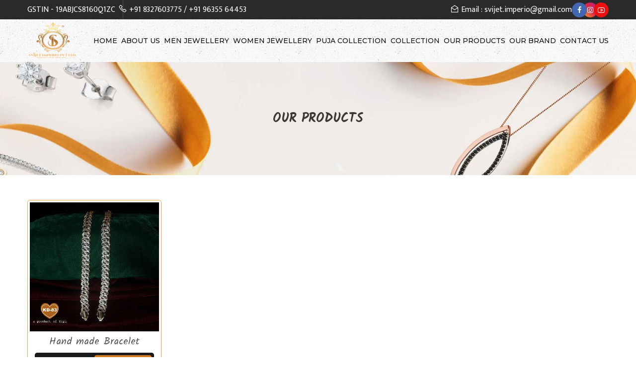

--- FILE ---
content_type: text/html; charset=UTF-8
request_url: https://www.svijetimperio.in/our-products/hand-made-bracelet
body_size: 3972
content:
<!doctype html>
<html lang="en">

<head>
<meta charset="utf-8">
<title>Our Products</title>
<meta name="description" content="">
<meta name="viewport" content="width=device-width, initial-scale=1">
<base href="https://www.svijetimperio.in/">
<link rel="shortcut icon" type="image/x-icon" href="assets/img/favicon.png">
<link rel="stylesheet" href="assets/css/plugins/swiper-bundle.min.css">
<link rel="stylesheet" href="assets/css/plugins/glightbox.min.css">
<link rel="stylesheet" href="assets/css/vendor/bootstrap.min.css">
<link rel="stylesheet" href="assets/css/vendor/line-awesome/css/line-awesome.min.css">
<link rel="stylesheet" href="assets/css/style.css">
<link rel="canonical" href="https://www.svijetimperio.in/our-products/hand-made-bracelet">
<link rel="preconnect" href="https://fonts.googleapis.com">
<link rel="preconnect" href="https://fonts.gstatic.com" crossorigin>
<link href="https://fonts.googleapis.com/css2?family=Kalam:wght@300;400;700&family=Kanit:ital,wght@0,100;0,200;0,300;0,400;0,500;0,600;0,700;0,800;0,900;1,100;1,200;1,300;1,400;1,500;1,600;1,700;1,800;1,900&family=Montserrat:ital,wght@0,100..900;1,100..900&family=Mukta:wght@200;300;400;500;600;700;800&family=Roboto:ital,wght@0,100;0,300;0,400;0,500;0,700;0,900;1,100;1,300;1,400;1,500;1,700;1,900&display=swap" rel="stylesheet">
</head>

<body>

<main class="main__content_wrapper">



<header class="header__section">
<div class="header__topbar bg-dark-blue">
<div class="container">
<div class="header__topbar--inner style6 d-flex align-items-center justify-content-between">
<ul class="header__topbar--info d-none d-lg-flex">
<li class="header__info--text text-white">GSTIN - 19ABJCS8160Q1ZC</li>
<li class="header__info--text text-white">
<i class="la la-phone"></i>
<a href="tel:+91 8327603775 ">+91 8327603775 </a> / <a href="tel: +91 96355 64453 "> +91 96355 64453 </a>
</li>
</ul>
<div class="header__top--right d-flex align-items-center">
<ul class="header__top--link d-flex align-items-center">
<li class=""><a class="header__link--menu__text" href="mailto:svijet.imperio@gmail.com"> <i
class="la la-envelope-open"></i> Email :
svijet.imperio@gmail.com</a>
</li>
<li class="social__share--list header__link--menu -mr10">
<a class="social__share--icon fb" target="_blank" href="https://www.facebook.com/profile.php?id=100091837359734"><i class="lab la-facebook-f"></i></a>
</li>
<li class="social__share--list -mr10">
<a class="social__share--icon ins" target="_blank" href="https://www.instagram.com/svijetimperio/"><i class="lab la-instagram"></i></a>
</li>
<li class="social__share--list">
<a class="social__share--icon yt" target="_blank" href="https://www.youtube.com/"><i class="lab la-youtube"></i></a>
</li>

</ul>
</div>
</div>
</div>
</div>
<div class="main__header position__relative header__sticky">
<div class="container">
<div class="main__header--inner d-flex justify-content-between align-items-center">
<div class="main__logo">
<h1 class="main__logo--title"><a class="main__logo--link" href="/">
<img class="main__logo--img img-size" src="assets/img/logo/sivjit-logos.png" alt="logo-img" />
</a></h1>
</div>
<div class="offcanvas__header--menu__open ">
<a class="offcanvas__header--menu__open--btn" href="javascript:void(0)" data-offcanvas>
<svg xmlns="http://www.w3.org/2000/svg" class="ionicon offcanvas__header--menu__open--svg"
viewBox="0 0 512 512">
<path fill="currentColor" stroke="currentColor" stroke-linecap="round"
stroke-miterlimit="10" stroke-width="32" d="M80 160h352M80 256h352M80 352h352" />
</svg>
<span class="visually-hidden">Offcanvas Menu Open</span>
</a>
</div>
<div class="header__menu d-none d-lg-block">
<nav class="header__menu--navigation">
<ul class="header__menu--wrapper d-flex">
<li class="header__menu--items active"><a class="header__menu--link" href="/">Home</a></li>
<li class="header__menu--items"><a class="header__menu--link" href="about-us">About Us</a></li>
<li class="header__menu--items"><a class="header__menu--link" href="men-jewellary">Men Jewellery</a></li>
<li class="header__menu--items"><a class="header__menu--link" href="women-jewellery">Women Jewellery</a></li>
<li class="header__menu--items"><a class="header__menu--link" href="puja-collection">Puja Collection</a></li>
<li class="header__menu--items"><a class="header__menu--link" href="collection">Collection</a></li>
<li class="header__menu--items"><a class="header__menu--link" href="our-product">Our Products</a></li>
<li class="header__menu--items"><a class="header__menu--link" href="our-brand">Our Brand</a></li>
<li class="header__menu--items"><a class="header__menu--link" href="contact-us">Contact Us</a></li>
</ul>
</nav>
</div>
</div>
</div>
</div>

<div class="offcanvas__header">
<div class="offcanvas__inner">
<div class="offcanvas__logo">
<a class="offcanvas__logo_link" href="/">
<img src="assets/img/logo/sivjit-logos.png" alt="Logo-img" />
</a>
<button class="offcanvas__close--btn" data-offcanvas>close</button>
</div>
<nav class="offcanvas__menu">
<ul class="offcanvas__menu_ul">
<li class="offcanvas__menu_li"><a class="offcanvas__menu_item" href="/">Home</a></li>
<li class="offcanvas__menu_li"><a class="offcanvas__menu_item" href="about-us">About us</a></li>
<li class="offcanvas__menu_li"><a class="offcanvas__menu_item" href="men-jewellary">Men Jewellery</a></li>
<li class="offcanvas__menu_li"><a class="offcanvas__menu_item" href="women-jewellery">Women Jewellery</a></li>
<li class="offcanvas__menu_li"><a class="offcanvas__menu_item" href="puja-collection">Puja Collection</a></li>
<li class="offcanvas__menu_li"><a class="offcanvas__menu_item" href="collection">Collection</a></li>
<li class="offcanvas__menu_li"><a class="offcanvas__menu_item" href="our-product">Our Product</a></li>
<li class="offcanvas__menu_li"><a class="offcanvas__menu_item" href="our-brand">Our Brand</a></li>
<li class="offcanvas__menu_li"><a class="offcanvas__menu_item" href="contact-us">Contact us</a></li>
</ul>
</nav>
</div>
</div>
</header><div class="breadcrumb__section bk-size" style="background-image: url(assets/img/banner/about.jpg);padding:100px 0;background-size: cover;">
<div class="container">
<div class="row row-cols-1">
<div class="col">
<div class="breadcrumb__content text-center">
<h3>Our Products</h3>
</div>
</div>
</div>
</div>
</div>

<div class="shop__section section--padding">
<div class="container">
<div class="row">
<div class="col-12">
<div class="shop__product--wrapper position__sticky">
<div class="tab_content">
<div id="product_grid">
<div class="product__section--inner">
<div class="row mb--n30">
<div class="col-lg-3 col-md-3 col-sm-6 col-6 custom-col mb-30">
<article class="product__card">
<div class="product__card--thumbnail">
<a class="product__card--thumbnail__link display-block" href="hand-made-bracelet">
<img class="product__card--thumbnail__img product__primary--img"
src="package_image/1718175795.jpg"
alt="product-img">
<img class="product__card--thumbnail__img product__secondary--img"
src="package_image/1718175795.jpg"
alt="product-img">
</a>
</div>
<div class="product__card--content text-center">
<p class="product__card--title product-style">Hand made Bracelet</p>
<div class="card-content-bottom">
<div class="p-2 d-flex justify-content-between align-items-center bg2 rounded-1"> 
<a href="https://api.whatsapp.com/send?text=https://svijetimperio.in/hand-made-bracelet" target="_blank" data-action="share/whatsapp/share" class="share px-2 font13 fw-400 white"><svg xmlns="http://www.w3.org/2000/svg" width="16" height="16" fill="#ffffff" class="bi bi-whatsapp" viewBox="0 0 16 16">
<path d="M13.601 2.326A7.85 7.85 0 0 0 7.994 0C3.627 0 .068 3.558.064 7.926c0 1.399.366 2.76 1.057 3.965L0 16l4.204-1.102a7.9 7.9 0 0 0 3.79.965h.004c4.368 0 7.926-3.558 7.93-7.93A7.9 7.9 0 0 0 13.6 2.326zM7.994 14.521a6.6 6.6 0 0 1-3.356-.92l-.24-.144-2.494.654.666-2.433-.156-.251a6.56 6.56 0 0 1-1.007-3.505c0-3.626 2.957-6.584 6.591-6.584a6.56 6.56 0 0 1 4.66 1.931 6.56 6.56 0 0 1 1.928 4.66c-.004 3.639-2.961 6.592-6.592 6.592m3.615-4.934c-.197-.099-1.17-.578-1.353-.646-.182-.065-.315-.099-.445.099-.133.197-.513.646-.627.775-.114.133-.232.148-.43.05-.197-.1-.836-.308-1.592-.985-.59-.525-.985-1.175-1.103-1.372-.114-.198-.011-.304.088-.403.087-.088.197-.232.296-.346.1-.114.133-.198.198-.33.065-.134.034-.248-.015-.347-.05-.099-.445-1.076-.612-1.47-.16-.389-.323-.335-.445-.34-.114-.007-.247-.007-.38-.007a.73.73 0 0 0-.529.247c-.182.198-.691.677-.691 1.654s.71 1.916.81 2.049c.098.133 1.394 2.132 3.383 2.992.47.205.84.326 1.129.418.475.152.904.129 1.246.08.38-.058 1.171-.48 1.338-.943.164-.464.164-.86.114-.943-.049-.084-.182-.133-.38-.232"/>
</svg> Share</a> 
<a href="hand-made-bracelet" class="btn_1 small">View Details</a> 
</div>
</div>
</div>
</article>
</div>
</div>
</div>
</div>
</div>
</div>
</div>
</div>
</div>
</div>

</main>

<footer class="footer__section footer__bg">
<div class="container">
<div class="main__footer section--padding">
<div class="row ">
<div class="col-lg-4 col-md-8">
<div class="footer__widget">
<div>
<div class="footer__logo">
<a class="footer__logo--link" href="">
<img class="footer__logo--img footer-img" src="assets/img/logo/sivjit-logos.png" alt="logo-img" />
</a>
</div>
<ul class="footer__widget--info">
<li class="footer__widget--info_list">
<i class="la la-map-marker"></i>
<span class="footer__widget--info__text">Ranapur : Nimtala : Paschim Medinipur : West Bengal : 721212</span>
</li>
<li class="footer__widget--info_list">
<i class="la la-phone-volume"></i>
<a class="footer__widget--info__text" href="tel:+91 8327603775 ">+91 8327603775 </a> <span style="color:#fff;">/</span> <a class="footer__widget--info__text" href="tel: +91 96355 64453 "> +91 96355 64453 </a>
</li>
<li class="footer__widget--info_list">                                     
<i class="la la-envelope"></i>   
 
<a class="footer__widget--info__text" href="mailto:svijet.imperio@gmail.com">svijet.imperio@gmail.com</a><br>
</li>
</ul>
</div>
</div>
</div>
<div class="col-lg-3 col-md-5">
<div class="footer__widget">
<h2 class="footer__widget--title ">Quick Links</h2>
<ul class="footer__widget--menu footer__widget--inner">
<li class="footer__widget--menu__list"><a class="footer__widget--menu__text" href="about-us">About Us</a></li>
<li class="footer__widget--menu__list"><a class="footer__widget--menu__text" href="men-jewellary">Men Jewellery</a></li>
<li class="footer__widget--menu__list"><a class="footer__widget--menu__text" href="women-jewellery">Women Jewellery</a></li>
<li class="footer__widget--menu__list"><a class="footer__widget--menu__text" href="contact-us">Contact us</a></li>
<li class="footer__widget--menu__list"><a class="footer__widget--menu__text" href="certi_ficate">Certificate</a></li>
<li class="footer__widget--menu__list"><a class="footer__widget--menu__text" href="membership_certificate">Membership Certificate</a></li>
<li class="footer__widget--menu__list"><a class="footer__widget--menu__text" href="our_branch">Our Branch</a></li>
<li class="footer__widget--menu__list"><a class="footer__widget--menu__text" href="blog">Blog</a></li>
</ul>
</div>
</div>
<div class="col-lg-2 col-md-5">
<div class="footer__widget">
<h2 class="footer__widget--title ">Our Products</h2>
<ul class="footer__widget--menu footer__widget--inner">

<li class="footer__widget--menu__list"><a class="footer__widget--menu__text" href="men-jewellary">Mens Chain </a></li>
<li class="footer__widget--menu__list"><a class="footer__widget--menu__text" href="men-jewellary">Mens Bracelet</a></li>
<li class="footer__widget--menu__list"><a class="footer__widget--menu__text" href="women-jewellery">Women Chain</a></li>
<li class="footer__widget--menu__list"><a class="footer__widget--menu__text" href="women-jewellery">Women Mangal Sutra</a></li>
<li class="footer__widget--menu__list"><a class="footer__widget--menu__text" href="women-jewellery">Payal</a></li>
</ul>
</div>
</div>
<div class="col-lg-3 col-md-5">
<div class="footer__widget">
<h2 class="footer__widget--title ">Follow us on</h2>
<div class="fb-page" data-href="https://www.facebook.com/profile.php?id=100091837359734" data-width="" data-height=""
data-small-header="false" data-adapt-container-width="true" data-hide-cover="false"
data-show-facepile="true">
<blockquote cite="https://www.facebook.com/profile.php?id=100091837359734" class="fb-xfbml-parse-ignore"><a
href="https://www.facebook.com/profile.php?id=100091837359734">Facebook</a></blockquote>
</div>
</div>
</div>
</div>
</div>
<div class="footer-middle">
<div class="row">
<div class="col-md-12">
<ul>
<li><a href="silver-jewellery-supplier-in-hyderabad">Silver Jewellery Supplier in Hyderabad</a></li>
<li><a href="silver-jewellery-supplier-in-secundrabad">Silver Jewellery Supplier in Secundrabad</a></li>
<li><a href="silver-jewellery-supplier-in-meerut">Silver Jewellery Supplier in Meerut</a></li>
<li><a href="silver-jewellery-supplier-in-bihar">Silver Jewellery Supplier in Bihar</a></li>
<li><a href="silver-jewellery-supplier-in-darbhanga">Silver Jewellery Supplier in Darbhanga</a></li>
<li><a href="silver-jewellery-supplier-in-samastipur">Silver Jewellery Supplier in Samastipur</a></li>
<li><a href="silver-jewellery-supplier-in-patna">Silver Jewellery Supplier in Patna</a></li>
<li><a href="silver-jewellery-supplier-in-bhagalpur">Silver Jewellery Supplier in Bhagalpur</a></li>
<li><a href="silver-jewellery-supplier-in-raipur">Silver Jewellery Supplier in Raipur</a></li>
</ul>
</div>
</div>
</div>
</div>
<div class="footer__bottom">
<div class="container">
<div class="footer__bottom--inenr d-flex xs-d-block justify-content-between align-items-center">
<p class="copyright__content mb-0 txt-clr">© 2026 Svijet Imperio Pvt. Ltd. All Rights Reserved.</p>
<div class="footer__payment">
<ul class="list-payment">
<li><a href="javascript:void(0)"><i class="icofont-paypal"></i></a></li>
<li><a href="javascript:void(0)"><i class="icofont-american-express"></i></a></li>
<li><a href="javascript:void(0)"><i class="icofont-amazon"></i></a></li>
<li><a href="javascript:void(0)"><i class="icofont-mastercard"></i></a></li>
<li><a href="javascript:void(0)"><i class="icofont-visa"></i></a></li>
</ul>
</div>
</div>
</div>
</div>
</footer>

<button id="scroll__top"><svg xmlns="http://www.w3.org/2000/svg" class="ionicon" viewBox="0 0 512 512"><path fill="none" stroke="currentColor" stroke-linecap="round" stroke-linejoin="round" stroke-width="48" d="M112 244l144-144 144 144M256 120v292"/></svg></button><script src="assets/js/vendor/popper.js" defer="defer"></script>
<script src="assets/js/vendor/bootstrap.min.js" defer="defer"></script>
<script src="assets/js/plugins/swiper-bundle.min.js"></script>
<script src="assets/js/plugins/glightbox.min.js"></script>
<script src="assets/js/script.js"></script>
<script async defer crossorigin="anonymous" src="https://connect.facebook.net/en_US/sdk.js#xfbml=1&version=v3.3"></script>
<!-- Google tag (gtag.js) -->
<script async src="https://www.googletagmanager.com/gtag/js?id=G-YJ0429QYM8"></script>
<script>
  window.dataLayer = window.dataLayer || [];
  function gtag(){dataLayer.push(arguments);}
  gtag('js', new Date());

  gtag('config', 'G-YJ0429QYM8');
</script>
</body>

</html>

--- FILE ---
content_type: text/css
request_url: https://www.svijetimperio.in/assets/css/style.css
body_size: 33578
content:
@charset "UTF-8";
:root {
--primary-color: #3C3836;
--secondary-color: #282828;
--thm-color: #f0a960;
--hover-color: #ED1D24;
--yellow-color: #FF9800;
--foreground-color: #000000;
--foreground-sub-color: #98928E;
--body-text-color: #000000;
--text-white-color: #fff;
--body-background-color: #fff;
--bg-offwhite-color: #F5F7FF;
--bg-gray-color: #F5F8FF;
--bg-black-color: #000000;
--bg-light-dark-color: #1a1818;
--border-color: #EDEDED;
--kanit-fonts: 'Kanit', sans-serif;
--mukta-fonts: 'Mukta', sans-serif;
--montserrat-fonts: 'Montserrat', sans-serif;
--kalam-fonts: 'Kalam', cursive;
--body-font-size: 15px;
--body-font-weight: 500;
--body-line-height: 30px;
--headings-weight: 700;
--transition: all 0.3s ease 0s;
--container-fluid-offset: 12rem;
}

*,::after,::before {
-webkit-box-sizing: border-box;
box-sizing: border-box;
}

html {
scroll-behavior: smooth;
}

body,html {
min-height: 100%;
margin: 0;
font-size: 62.5%;
padding: 0;
}

body {
font-family: var(--montserrat-fonts);
font-size: var(--body-font-size);
font-weight: var(--body-font-weight);
line-height: var(--body-line-height);
position: relative;
visibility: visible;
overflow-x: hidden;
color: var(--foreground-color);
background-color: var(--background-color);
}

@media only screen and (max-width:767px) {
body {
font-size: 13px;
line-height: 26px;
}
}

[data-aos=fade-up] {
transform: translate3d(0,40px,0);
-webkit-transform: translate3d(0,40px,0);
-moz-transform: translate3d(0,40px,0);
-ms-transform: translate3d(0,40px,0);
-o-transform: translate3d(0,40px,0);
}

.tooltip {
font-size: 1.3rem;
}

.h1,.h2,.h3,.h4,.h5,.h6,h1,h2,h3,h4,h5,h6 {
font-weight: var(--headings-weight);
margin: 0;
font-family: var(--frank-ruhl-fonts);
}

.h1,h1 {
font-size: 2.2rem;
line-height: 3.2rem;
}

@media only screen and (min-width:480px) {
.h1,h1 {
font-size: 2.3rem;
line-height: 3.3rem;
}
}

@media only screen and (min-width:576px) {
.h1,h1 {
font-size: 2.4rem;
line-height: 3.4rem;
}
}

@media only screen and (min-width:768px) {
.h1,h1 {
font-size: 3rem;
line-height: 4rem;
}
}

@media only screen and (min-width:992px) {
.h1,h1 {
font-size: 4rem;
line-height: 5rem;
}
}

@media only screen and (min-width:1200px) {
.h1,h1 {
font-size: 4.5rem;
line-height: 6rem;
}
}

@media only screen and (min-width:1366px) {
.h1,h1 {
font-size: 5.5rem;
line-height: 7rem;
}
}

@media only screen and (min-width:1600px) {
.h1,h1 {
font-size: 6rem;
line-height: 7.5rem;
}
}

.h2,h2 {
font-size: 2rem;
line-height: 2.6rem;
font-weight: 600;
}

@media only screen and (min-width:576px) {
.h2,h2 {
font-size: 2.2rem;
line-height: 2.8rem;
}
}

@media only screen and (min-width:992px) {
.h2,h2 {
font-size: 2.5rem;
line-height: 3rem;
}
}

@media only screen and (min-width:1200px) {
.h2,h2 {
font-size: 2.8rem;
line-height: 3.5rem;
}
}

@media only screen and (min-width:1366px) {
.h2,h2 {
font-size: 3rem;
line-height: 1.5rem;
}
}

.h3,h3 {
font-size: 1.5rem;
line-height: 2.4rem;
}

@media only screen and (min-width:992px) {
.h3,h3 {
font-size: 1.6rem;
line-height: 2.8rem;
}
}

.h4,h4 {
font-size: 1.6rem;
line-height: 2.6rem;
}

@media only screen and (min-width:1200px) {
.h4,h4 {
font-size: 1.7rem;
line-height: 2.8rem;
}
}

.h5,h5 {
font-weight: 400;
}

.h6,h6 {
font-weight: 400;
}

.p,p {
margin-top: 0;
margin-bottom: 1rem;
color: #555;
font-size: 15px;
font-weight: 500;
font-family: var(--montserrat-fonts);
}

@media only screen and (min-width:1200px) {
.p,p {
margin-bottom: 1.5rem;
}
}

p:last-child {
margin-bottom: 0;
}

a,button {
display: inline-block;
cursor: pointer;
-webkit-transition: var(--transition);
transition: var(--transition);
text-decoration: none;
color: inherit;
}

a,button,img,input,textarea {
-webkit-transition: var(--transition);
transition: var(--transition);
}

:focus {
outline: 0;
-webkit-box-shadow: none;
box-shadow: none;
}

:focus-visible {
-webkit-box-shadow: 0 0 5px 2px rgba(19,19,19,.15);
box-shadow: 0 0 5px 2px rgba(19,19,19,.15);
}

a:focus {
text-decoration: none;
outline: 0;
}

a {
color: #ffff;
}

a:hover {
text-decoration: none;
color: var(--thm-color);
}

button,input[type=submit] {
cursor: pointer;
font-size: var(--body-font-size);
font-weight: var(--body-font-weight);
line-height: var(--body-line-height);
}

input[type=number] {
-moz-appearance: textfield;
}

img {
max-width: 100%;
height: auto;
display: block;
}

span {
display: inline-block;
-webkit-transition: var(--transition);
transition: var(--transition);
}

label {
-webkit-transition: var(--transition);
transition: var(--transition);
display: block;
}

input::-webkit-input-placeholder,textarea::-webkit-input-placeholder {
opacity: 1;
}

input:-moz-placeholder,textarea:-moz-placeholder {
opacity: 1;
}

input::-moz-placeholder,textarea::-moz-placeholder {
opacity: 1;
}

input:-ms-input-placeholder,textarea:-ms-input-placeholder {
opacity: 1;
}

ul {
margin: 0;
padding: 0;
}

ul:last-child {
margin-bottom: 0px;
}

li {
list-style: none;

}

hr {
border-top-width: 2px;
}

@media only screen and (min-width:576px) {
.container {
max-width: 576px;
}
}

@media only screen and (min-width:768px) {
.container {
max-width: 768px;
}
}

@media only screen and (min-width:992px) {
.container {
max-width: 992px;
}
}

@media only screen and (min-width:1200px) {
.container {
max-width: 1200px;
}
}

@media only screen and (min-width:1366px) {
.container {
max-width: 1290px;
}
}

.container,.container-fluid,.container-lg,.container-md,.container-sm,.container-xl,.container-xxl {
padding-right: var(--bs-gutter-x,1.5rem);
padding-left: var(--bs-gutter-x,1.5rem);
overflow:hidden;
}

.container-fluid {
--offset-fluid: 1.5rem;
padding-right: var(--offset-fluid);
padding-left: var(--offset-fluid);
}

@media only screen and (min-width:992px) {
.container-fluid {
--offset-fluid: 3rem;
}
}

@media only screen and (min-width:1366px) {
.container-fluid {
--offset-fluid: calc(var(--container-fluid-offset) / 4.5);
}
}

@media only screen and (min-width:1600px) {
.container-fluid {
--offset-fluid: calc(var(--container-fluid-offset) / 2.5);
}
}

@media only screen and (min-width:1800px) {
.container-fluid {
--offset-fluid: var(--container-fluid-offset);
}
}

.container-fluid.width-100 {
--offset-fluid: 0;
}

.row {
margin-right: -1rem;
margin-left: -1rem;
}

@media only screen and (min-width:992px) {
.row {
margin-right: -1.5rem;
margin-left: -1.5rem;
}
}

.row>* {
padding-right: 1rem;
padding-left: 1rem;
}

@media only screen and (min-width:992px) {
.row>* {
padding-right: 1.5rem;
padding-left: 1.5rem;
}
}

@media only screen and (max-width:1199px) {
.col-lg-order {
-webkit-box-ordinal-group: 2;
-ms-flex-order: 1;
order: 1;
}

.d-lg-none {
display: none;
}
}

@media only screen and (max-width:991px) {
.d-md-none {
display: none;
}

.d-md-flex {
display: -webkit-box;
display: -ms-flexbox;
display: flex;
}

.col-md-order {
-webkit-box-ordinal-group: 2;
-ms-flex-order: 1;
order: 1;
}

.d-md-block {
display: block;
}

.d-md-2-block {
display: block!important;
}

.d-md-u-block {
display: block!important;
}
}

@media only screen and (max-width:767px) {
.d-sm-u-none {
display: none;
}

.d-sm-block {
display: block;
}

.d-sm-flex {
display: -webkit-box;
display: -ms-flexbox;
display: flex;
}

.col-sm-order {
-webkit-box-ordinal-group: 2;
-ms-flex-order: 1;
order: 1;
}

.d-sm-u-block {
display: block!important;
}
}

@media only screen and (max-width:575px) {
.d-sm-2-none {
display: none;
}

.d-sm-2-block {
display: block;
}

.d-sm-2-flex {
display: -webkit-box;
display: -ms-flexbox;
display: flex;
}

.col-sm-2-order {
-webkit-box-ordinal-group: 2;
-ms-flex-order: 1;
order: 1;
}
}

@media only screen and (max-width:479px) {
.d-sm-3-none {
display: none;
}
}

@media only screen and (max-width:575px) {
.custom-col {
width: 50%;
}
}

@media only screen and (max-width:479px) {
.custom-col {
width: 100%;
}
}

@media only screen and (max-width:991px) {
.row-md-reverse {
-webkit-box-orient: vertical;
-webkit-box-direction: reverse;
-ms-flex-direction: column-reverse;
flex-direction: column-reverse;
}

.row_md_reverse {
-webkit-box-orient: vertical;
-webkit-box-direction: reverse;
-ms-flex-direction: column-reverse;
flex-direction: column-reverse;
}
}

@media only screen and (max-width:767px) {
.row_sm_reverse {
-webkit-box-orient: vertical;
-webkit-box-direction: reverse;
-ms-flex-direction: column-reverse;
flex-direction: column-reverse;
}
}

@media only screen and (max-width:575px) {
.row_sm_u_reverse {
-webkit-box-orient: vertical;
-webkit-box-direction: reverse;
-ms-flex-direction: column-reverse;
flex-direction: column-reverse;
}
}

.swiper:hover .swiper__nav--btn {
opacity: 1;
visibility: visible;
}

.swiper__nav--btn {
width: 3.5rem;
height: 3.5rem;
background: inherit;
border: 0;
background: var(--body-background-color);
color: var(--secondary-color);
border-radius: 50%;
opacity: 0;
visibility: hidden;
-webkit-transition: var(--transition);
transition: var(--transition);
z-index: 9;
}

@media only screen and (max-width:479px) {
.swiper__nav--btn {
width: 3rem;
height: 3rem;
}
}

.swiper__nav--btn.swiper-button-disabled {
background: inherit;
color: var(--thm-color);
}

.swiper__nav--btn:hover {
background: var(--thm-color);
color: var(--text-white-color);
}

.swiper__nav--btn::after {
display: none;
}

.swiper__nav--btn.swiper-button-prev {
left: 0;
}

.swiper__nav--btn.swiper-button-next {
right: 0;
}

.swiper__nav--btn.swiper-button-next::after {
display: none;
}

.swiper-pagination {
bottom: 0!important;
}

.swiper-pagination-bullet {
width: 1rem;
height: 1rem;
border: 1px solid var(--thm-color);
opacity: 1;
vertical-align: middle;
-webkit-transition: var(--transition);
transition: var(--transition);
background: inherit;
margin: 0 4px!important;
position: relative;
}

.swiper-pagination-bullet.swiper-pagination-bullet-active {
background: var(--thm-color);
}

.no-gutter {
margin-right: 0;
margin-left: 0;
}

.no-gutter>[class*=col-] {
padding-right: 0;
padding-left: 0;
}

.position__sticky {
position: -webkit-sticky;
position: sticky;
top: 0;
}

.header__transparent {
position: absolute;
left: 0;
right: 0;
z-index: 9;
}

.primary__btn {
font-weight: 500;
display: inline-block;
font-size: 1.3rem;
line-height: 4.2rem;
height: 3.8rem;
padding: 0 2rem;
letter-spacing: .2px;
border-radius: .5rem;
background: var(--thm-color);
color: var(--text-white-color);
border: 0;
}

.primary__btn:hover {
background: var(--primary-color);
color: var(--text-white-color);
}

@media only screen and (min-width:768px) {
.primary__btn {
line-height: 4.4rem;
height: 4rem;
padding: 0 2.2rem;
font-size: 1.4rem;
}
}

@media only screen and (min-width:992px) {
.primary__btn {
font-size: 1.5rem;
line-height: 4.8rem;
height: 4.4rem;
padding: 0 2.5rem;
}
}

@media only screen and (min-width:1200px) {
.primary__btn {
line-height: 4.6rem;
height: 4.6rem;
padding: 0 2.5rem;
}
}

.gradient__text--color {
background: -webkit-gradient(linear,left top,right top,from(#1066e7),to(#c81cc5));
background: linear-gradient(to right,#1066e7 0,#c81cc5 100%);
-webkit-background-clip: text;
-webkit-text-fill-color: transparent;
}

.table-responsive {
display: block;
width: 100%;
overflow-x: auto;
-webkit-overflow-scrolling: touch;
}

select {
word-wrap: normal;
font-family: var(--font-lato);
font-size: var(--body-font-size);
font-weight: var(--body-font-weight);
line-height: var(--body-line-height);
}

.select {
position: relative;
}

.select::before {
border-bottom: 2px solid #201e1e;
border-right: 2px solid #201e1e;
content: '';
display: block;
height: 7px;
margin-top: -4px;
pointer-events: none;
position: absolute;
right: 18px;
top: 50%;
width: 7px;
-webkit-transform-origin: 66% 66%;
transform-origin: 66% 66%;
-webkit-transform: rotate(45deg);
transform: rotate(45deg);
opacity: .7;
}

.section__heading--subtitle {
font-size: 1.1rem;
text-transform: uppercase;
font-weight: 700;
background: var(--bg-offwhite-color);
color: var(--primary-color);
padding: 2px 2.5rem;
border-radius: 2rem;
line-height: 2.4rem;
margin-bottom: 1.4rem;
}

.section__heading--maintitle {
font-weight: 600;
color: var(--primary-color);
font-family: var(--kalam-fonts);
font-size: 24px;
}

.section__heading--flex {
-ms-flex-wrap: wrap;
flex-wrap: wrap;
gap: 2rem;
}

.section__heading--desc {
margin-top: 1.2rem;
}

#scroll__top {
position: fixed;
bottom: 50px;
right: 20px;
z-index: 99;
outline: 0;
background-color: #d37c21;
color: var(--text-white-color);
-webkit-box-shadow: 0 2px 22px rgba(0,0,0,.16);
box-shadow: 0 2px 22px rgba(0,0,0,.16);
cursor: pointer;
-webkit-transform: translateY(50px);
transform: translateY(50px);
opacity: 0;
visibility: hidden;
-webkit-transition: .3s;
transition: .3s;
line-height: 1;
width: 4.3rem;
height: 4.3rem;
border-radius: 50%;
border: 0;
display: -webkit-box;
display: -ms-flexbox;
display: flex;
-webkit-box-align: center;
-ms-flex-align: center;
align-items: center;
-webkit-box-pack: center;
-ms-flex-pack: center;
justify-content: center;
}

#scroll__top:hover {
background: var(--primary-color);
}

@media only screen and (max-width:991px) {
#scroll__top {
bottom: 75px;
}
}

#scroll__top.active {
visibility: visible;
opacity: 1;
-webkit-transform: translateY(0);
transform: translateY(0);
}

#scroll__top svg {
width: 25px;
line-height: 1;
}

.visually-hidden {
position: absolute!important;
overflow: hidden;
width: 1px;
height: 1px;
margin: -1px;
padding: 0;
border: 0;
word-wrap: normal!important;
}

.width__295 {
width: 295px;
}

.line-height-1 {
line-height: 1;
}

.text-center {
text-align: center;
}

.text-left {
text-align: left;
}

.text-right {
text-align: right;
}

.overflow-hidden {
overflow: hidden;
}

.break {
word-break: break-word;
}

.uppercase {
text-transform: uppercase;
}

.capitalize {
text-transform: capitalize;
}

.text-ofwhite {
color: var(--ofwhite-color);
}

.bg__primary {
background: var(--primary-color);
}

.bg__secondary {
background: var(--secondary-color);
}

.bg__black {
background: #1d1c1c;
}

.bg__gray {
background: var(--bg-gray-color);
}

.text__hover {
color: var(--hover-color);
}

.text__primary {
color: var(--primary-color);
}

.text__secondary {
color: var(--secondary-color)!important;
}

.position__relative {
position: relative;
}

.border-bottom {
border-bottom: 1px solid var(--border-color)!important;
}

.border {
border: 1px solid var(--border-color)!important;
}

.border-0 {
border: none;
}

.border-radius-5 {
border-radius: 0px;
}

.border-radius-10 {
border-radius: 1rem;
}

.border-radius-20 {
border-radius: 2rem;
}

.border-radius-30 {
border-radius: 3rem;
}

.border-radius-50 {
border-radius: 50%;
}

.width-100 {
width: 100%;
}

@media only screen and (max-width:991px) {
.md-width-100 {
width: 100%;
}
}

.display-block {
display: block;
}

.tab_content {
display: block;
}

.tab_pane {
display: none;
-webkit-transition: var(--transition);
transition: var(--transition);
}

.tab_pane:not(.show) {
opacity: 0;
}

.tab_pane.show {
opacity: 1;
}

.tab_pane.active {
display: block;
}

.mobile_menu_open,.offCanvas__minicart_active,.offcanvas__filter--sidebar_active,.predictive__search--box_active,body.overlay__active {
overflow-y: hidden;
}

.mobile_menu_open::before,.offCanvas__minicart_active::before,.offcanvas__filter--sidebar_active::before,.predictive__search--box_active::before,body.overlay__active::before {
position: absolute;
content: "";
background: #000;
width: 100%;
height: 100%;
z-index: 999;
opacity: .5;
cursor: crosshair;
}

@-webkit-keyframes fadeInDown {
0% {
opacity: 0;
-webkit-transform: translate3d(0,-100%,0);
transform: translate3d(0,-100%,0);
}

to {
opacity: 1;
-webkit-transform: translateZ(0);
transform: translateZ(0);
-moz-transform: translateZ(0);
-ms-transform: translateZ(0);
-o-transform: translateZ(0);
}
}

@keyframes fadeInDown {
0% {
opacity: 0;
-webkit-transform: translate3d(0,-100%,0);
transform: translate3d(0,-100%,0);
}

to {
opacity: 1;
-webkit-transform: translateZ(0);
transform: translateZ(0);
}
}

.animate-fadeInDown {
-webkit-animation-name: fadeInDown;
animation-name: fadeInDown;
}

@-webkit-keyframes fadeInUp {
from {
opacity: 0;
-webkit-transform: translate3d(0,100%,0);
transform: translate3d(0,100%,0);
}

to {
opacity: 1;
-webkit-transform: none;
transform: none;
}
}

@keyframes fadeInUp {
from {
opacity: 0;
-webkit-transform: translate3d(0,100%,0);
transform: translate3d(0,100%,0);
}

to {
opacity: 1;
-webkit-transform: none;
transform: none;
}
}

.fadeInUp {
-webkit-animation-name: fadeInUp;
animation-name: fadeInUp;
}

.section--padding {
padding-top: 5rem;
padding-bottom: 5rem;
}

@media only screen and (min-width:768px) {
.section--padding {
padding-top: 6rem;
padding-bottom: 6rem;
}


}

@media only screen and (min-width:1200px) {
.section--padding {
padding-top: 50px;
padding-bottom: 50px;
}

.section--padding-30 {
padding-top: 30px;
padding-bottom: 30px;
}
}

.section--nargin {
margin-top: 5rem;
margin-bottom: 5rem;
}

@media only screen and (min-width:768px) {
.section--nargin {
margin-top: 6rem;
margin-bottom: 6rem;
}
}

.p-0 {
padding: 0;
}

.pt-0 {
padding-top: 0;
}

.pb-0 {
padding-bottom: 0;
}

.pb-15 {
padding-bottom: 1.5rem;
}

.pb-20 {
padding-bottom: 2rem;
}

.m-0 {
margin: 0;
}

.mt-0 {
margin-top: 0;
}

.mt-30 {
margin-top: 3rem;
}

.mb-0 {
margin-bottom: 0;
}

.mb-60 {
margin-bottom: 3.5rem;
}

@media only screen and (min-width:768px) {
.mb-60 {
margin-bottom: 4rem;
}
}

@media only screen and (min-width:992px) {
.mb-60 {
margin-bottom: 6rem;
}
}

.mb-55 {
margin-bottom: 3.5rem;
}

@media only screen and (min-width:992px) {
.mb-55 {
margin-bottom: 5.5rem;
}
}

.mb-50 {
margin-bottom: 2.5rem;
}

@media only screen and (min-width:768px) {
.mb-50 {
margin-bottom: 3rem;
}
}

@media only screen and (min-width:1200px) {
.mb-50 {
margin-bottom: 4rem;
}
}

@media only screen and (min-width:1600px) {
.mb-50 {
margin-bottom: 5rem;
}
}

.mb--n50 {
margin-bottom: -2.5rem;
}

@media only screen and (min-width:768px) {
.mb--n50 {
margin-bottom: -3rem;
}
}

@media only screen and (min-width:1200px) {
.mb--n50 {
margin-bottom: -4rem;
}
}

@media only screen and (min-width:1600px) {
.mb--n50 {
margin-bottom: -5rem;
}
}

.mb-40 {
margin-bottom: 3rem;
}

@media only screen and (min-width:992px) {
.mb-40 {
margin-bottom: 4rem;
}
}

.mb--n40 {
margin-bottom: -3rem;
}

@media only screen and (min-width:992px) {
.mb--n40 {
margin-bottom: -4rem;
}
}

.mb-35 {
margin-bottom: 2.5rem;
}

@media only screen and (min-width:768px) {
.mb-35 {
margin-bottom: 3rem;
}
}

@media only screen and (min-width:1200px) {
.mb-35 {
margin-bottom: 3.5rem;
}
}

.mb-30 {
margin-bottom: 2rem;
}

@media only screen and (min-width:768px) {
.mb-30 {
margin-bottom: 2.5rem;
}
}

@media only screen and (min-width:992px) {
.mb-30 {
margin-bottom: 3rem;
}
}

.mb--n30 {
margin-bottom: -2rem;
}

@media only screen and (min-width:992px) {
.mb--n30 {
margin-bottom: -2.5rem;
}
}

@media only screen and (min-width:1600px) {
.mb--n30 {
margin-bottom: -3rem;
}
}

.mb-28 {
margin-bottom: 2rem;
}

@media only screen and (min-width:992px) {
.mb-28 {
margin-bottom: 2.3rem;
}
}

@media only screen and (min-width:1200px) {
.mb-28 {
margin-bottom: 2.8rem;
}
}

.mb--n28 {
margin-bottom: -2rem;
}

@media only screen and (min-width:992px) {
.mb--n28 {
margin-bottom: -2.3rem;
}
}

@media only screen and (min-width:1200px) {
.mb--n28 {
margin-bottom: -2.8rem;
}
}

.mb--n25 {
margin-bottom: -1.8rem;
}

@media only screen and (min-width:992px) {
.mb--n25 {
margin-bottom: -2rem;
}
}

@media only screen and (min-width:1200px) {
.mb--n25 {
margin-bottom: -2.5rem;
}
}

.mb-25 {
margin-bottom: 1.8rem;
}

@media only screen and (min-width:992px) {
.mb-25 {
margin-bottom: 2rem;
}
}

@media only screen and (min-width:1200px) {
.mb-25 {
margin-bottom: 2.5rem;
}
}

.mb-20 {
margin-bottom: 1.5rem;
}

@media only screen and (min-width:768px) {
.mb-20 {
margin-bottom: 2rem;
}
}

.mb-18 {
margin-bottom: 1.2rem;
}

@media only screen and (min-width:768px) {
.mb-18 {
margin-bottom: 1.8rem;
}
}

.mb-15 {
margin-bottom: 1rem;
}

@media only screen and (min-width:768px) {
.mb-15 {
margin-bottom: 1.5rem;
}
}

.mb-12 {
margin-bottom: 1rem;
}

@media only screen and (min-width:992px) {
.mb-12 {
margin-bottom: 1.2rem;
}
}

.mb-10 {
margin-bottom: .8rem;
}

@media only screen and (min-width:992px) {
.mb-10 {
margin-bottom: 1rem;
}
}

.mb-5 {
margin-bottom: .5rem;
}

.mb_5 {
margin-bottom: .5rem;
}

.mb-8 {
margin-bottom: .8rem;
}

.mr-30 {
margin-right: 3rem;
}

.header__sticky.sticky .offcanvas__header--menu__open--btn {
color: var(--body-text-color)!important;
}

.offcanvas__header--menu__open {
line-height: 1;
display: none;
}

@media only screen and (max-width:991px) {
.offcanvas__header--menu__open {
display: block;
}
}

.offcanvas__header--menu__open--svg {
color: #b47330;
width: 50px;
}

.offcanvas__header--menu__open--btn>* {
pointer-events: none;
}

.offcanvas__header {
position: fixed;
z-index: 9999;
top: 0;
left: 0;
width: 100%;
max-width: 300px;
height: 100vh;
-webkit-transition: var(--transition);
transition: var(--transition);
-webkit-transform: translateX(-100%);
transform: translateX(-100%);
background-color: var(--body-background-color);
-webkit-box-shadow: 0 0 10px rgba(0,0,0,.15);
box-shadow: 0 0 10px rgba(0,0,0,.15);
opacity: 0;
visibility: hidden;
}

@media only screen and (min-width:480px) {
.offcanvas__header {
max-width: 320px;
}
}

.offcanvas__header.open {
-webkit-transform: translateX(0);
transform: translateX(0);
opacity: 1;
visibility: visible;
}

.offcanvas__header.open~.offcanvas-overlay {
visibility: visible;
opacity: .75;
}

.offcanvas-overlay {
position: fixed;
z-index: 9998;
top: 0;
left: 0;
visibility: hidden;
width: 100%;
height: 100%;
-webkit-transition: var(--transition);
transition: var(--transition);
opacity: 0;
background-color: var(--bg-black-color);
}

.offcanvas__inner {
position: relative;
height: 100%;
padding-bottom: 5rem;
}

.offcanvas__logo {
display: -webkit-box;
display: -ms-flexbox;
display: flex;
-webkit-box-align: center;
-ms-flex-align: center;
align-items: center;
-webkit-box-pack: justify;
-ms-flex-pack: justify;
justify-content: space-between;
padding: 20px 15px;
}

.offcanvas__logo img {
max-width: 9.5rem;
}

.offcanvas__close--btn {
position: relative;
-ms-flex-item-align: center;
-ms-grid-row-align: center;
align-self: center;
width: 2rem;
height: 2rem;
padding: 0;
text-indent: -9999px;
border: none;
background-color: transparent;
}

.offcanvas__close--btn::after,.offcanvas__close--btn::before {
position: absolute;
top: 50%;
left: 0;
width: 100%;
height: 2px;
margin-top: -1px;
content: "";
-webkit-transform: rotate(45deg);
transform: rotate(45deg);
background-color: var(--bg-black-color);
}

.offcanvas__close--btn::after {
-webkit-transform: rotate(-45deg);
transform: rotate(-45deg);
}

.offcanvas__menu {
overflow-y: auto;
height: 100%;
}

.offcanvas__menu_ul {
overflow: auto;
margin: 0;
padding: 0;
list-style: none;
max-height: 300px;
}

.offcanvas__menu_li {
position: relative;
border-bottom: 1px solid var(--border-color);
}

.offcanvas__menu_li:first-child {
border-top: 1px solid var(--border-color);
}

.offcanvas__menu_item {
line-height: 1;
display: block;
padding: 15px 20px;
text-transform: uppercase;
color: var(--primary-color);
}

.offcanvas__sub_menu {
display: none;
margin: 0;
padding: 0;
list-style: none;
}

.offcanvas__sub_menu_li {
position: relative;
border-top: 1px solid var(--border-color);
}

.offcanvas__sub_menu_item {
line-height: 1;
display: block;
padding: 15px 0 15px 30px;
color: var(--primary-color);
}

.offcanvas__sub_menu_item~.offcanvas__sub_menu .offcanvas__sub_menu_item {
padding-left: 40px;
}

.offcanvas__sub_menu_toggle {
font-size: 20px;
position: absolute;
z-index: 9;
top: 0;
right: 0;
width: 4rem;
height: 4.6rem;
padding: 0;
border: none;
border-radius: 0;
background-color: transparent;
}

.offcanvas__sub_menu_toggle::after,.offcanvas__sub_menu_toggle::before {
position: absolute;
top: 50%;
left: 50%;
width: 12px;
height: 2px;
content: "";
-webkit-transition: var(--transition);
transition: var(--transition);
-webkit-transform: translateX(-50%) translateY(-50%);
transform: translateX(-50%) translateY(-50%);
background-color: var(--bg-black-color);
}

.offcanvas__sub_menu_toggle:not(.active)::after {
-webkit-transform: translateX(-50%) translateY(-50%) rotate(90deg);
transform: translateX(-50%) translateY(-50%) rotate(90deg);
}

.offcanvas__account--items {
margin-top: 2rem;
padding: 0 1.5rem;
}

.offcanvas__account--items__btn {
color: var(--secondary-color);
gap: .5rem;
}

.offcanvas__sticky--toolbar {
position: fixed;
bottom: 0;
background: var(--body-background-color);
left: 0;
right: 0;
z-index: 99;
-webkit-box-shadow: 0 0 9px rgba(0,0,0,.12);
box-shadow: 0 0 9px rgba(0,0,0,.12);
padding: 14px 20px;
display: none;
}

@media only screen and (min-width:500px) {
.offcanvas__sticky--toolbar {
padding: 14px 40px;
}
}

@media only screen and (min-width:768px) {
.offcanvas__sticky--toolbar {
padding: 14px 60px;
}
}

@media only screen and (max-width:991px) {
.offcanvas__sticky--toolbar {
display: block;
}
}

.offcanvas__sticky--toolbar__btn {
position: relative;
text-align: center;
}

.offcanvas__sticky--toolbar__btn:hover .offcanvas__sticky--toolbar__icon {
background: var(--primary-color);
color: var(--text-white-color);
}

.offcanvas__sticky--toolbar__btn>* {
pointer-events: none;
}

.offcanvas__sticky--toolbar__btn.minicart__open--btn {
-webkit-box-orient: vertical;
-webkit-box-direction: normal;
-ms-flex-direction: column;
flex-direction: column;
}

.offcanvas__sticky--toolbar__icon {
width: 3.2rem;
height: 3.2rem;
text-align: center;
background: var(--secondary-color);
border-radius: 50%;
color: var(--text-white-color);
display: -webkit-box;
display: -ms-flexbox;
display: flex;
-webkit-box-align: center;
-ms-flex-align: center;
align-items: center;
-webkit-box-pack: center;
-ms-flex-pack: center;
justify-content: center;
}

.offcanvas__sticky--toolbar__label {
display: block;
font-size: 1.2rem;
font-weight: 600;
margin-top: 6px;
}

.offcanvas__sticky--toolbar .items__count {
left: 2.3rem;
top: -9px;
}

.header__sticky.sticky {
position: fixed;
width: 100%;
top: 0;
background: url(../img/pattern/1.png)#fcfcfc;
left: 0;
z-index: 99;
padding: 1rem .5rem;
-webkit-box-shadow: 0 0 7px rgba(0,0,0,.15);
box-shadow: 0 0 7px rgba(0,0,0,.15);
-webkit-transition: .3s;
transition: .3s;
}

@media only screen and (max-width:575px) {
.header__sticky.sticky {
padding: 1.5rem .5rem;
}
}

.header__topbar {
padding: 0 !important;
}

@media only screen and (min-width:768px) {
.header__topbar {
padding: 10px 0;
}
}

.language__currency--list {
position: relative;
margin-right: 10px;
padding-right: 10px;
}

@media only screen and (min-width:1200px) {
.language__currency--list {
margin-right: 12px;
padding-right: 12px;
}
}

.language__currency--list:last-child {
margin-right: 0;
padding-right: 0;
}

.language__currency--list:last-child::before {
display: none;
}

.language__currency--list::before {
position: absolute;
content: "";
width: 1px;
height: 1.7rem;
background: var(--body-background-color);
right: 0;
top: 50%;
-webkit-transform: translatey(-50%);
transform: translatey(-50%);
opacity: .6;
}

.language__currency--link {
display: -webkit-box;
display: -ms-flexbox;
display: flex;
-webkit-box-align: center;
-ms-flex-align: center;
align-items: center;
color: var(--text-white-color);
font-family: var(--jost-fonts);
font-size: 1.5rem;
line-height: 3.5rem;
}

.language__currency--link--icon__img {
vertical-align: middle;
margin-right: 5px;
}

.language__currency--link:hover span {
color: var(--secondary-color);
}

.language__currency--link:hover svg {
color: var(--secondary-color);
}

.language__currency--link svg {
-webkit-transition: var(--transition);
transition: var(--transition);
margin-left: 5px;
}

.language__currency--link>* {
pointer-events: none;
}

.currency__link--icon {
margin-right: 6px;
}

.dropdown__switcher {
position: absolute;
z-index: 9;
width: 100px;
-webkit-box-shadow: 0 5px 30px rgba(0,0,0,.1);
box-shadow: 0 5px 30px rgba(0,0,0,.1);
top: 100%;
opacity: 0;
visibility: hidden;
margin-top: 16px;
-webkit-transition: var(--transition);
transition: var(--transition);
background: var(--body-background-color);
border: 1px solid var(--border-color);
border-radius: 5px;
}

.dropdown__switcher.active {
opacity: 1;
visibility: visible;
margin-top: 11px;
}

.dropdown__switcher--items:first-child .dropdown__switcher--text {
border-radius: 5px 5px 0 0;
}

.dropdown__switcher--items:last-child .dropdown__switcher--text {
border-bottom: 0;
border-radius: 0 0 5px 5px;
}

.dropdown__switcher--text {
display: block;
font-size: 1.3rem;
padding: 8px 14px;
border-bottom: 1px solid var(--border-color);
}

.dropdown__switcher--text:hover {
background: var(--bg-offwhite-color);
border-color: var(--bg-offwhite-color);
}

.offcanvas__language--switcher {
font-weight: 500;
}

.offcanvas__dropdown--language {
position: absolute;
z-index: 9;
width: 100px;
-webkit-box-shadow: 0 5px 30px rgba(0,0,0,.1);
box-shadow: 0 5px 30px rgba(0,0,0,.1);
bottom: 100%;
opacity: 0;
visibility: hidden;
margin-bottom: 15px;
-webkit-transition: var(--transition);
transition: var(--transition);
background: var(--body-background-color);
}

.offcanvas__dropdown--language.active {
opacity: 1;
visibility: visible;
margin-bottom: 8px;
}

.main__header {
padding: 0 !important;
background: url(../img/pattern/1.png)#fafafa;
}

.main__header.sticky {
border-bottom: 0;
}

@media only screen and (min-width:768px) {
.main__header {
padding: 12px 0;
}
}

@media only screen and (min-width:1600px) {
.main__header {
padding: 16px 0;
}
}

.main__header--inner {
gap: 3rem;
}

@media only screen and (max-width:575px) {
.main__header--inner {
gap: 1.5rem;
}
}

@media only screen and (max-width:767px) {
.main__logo {
padding-left: 0;
}
}

@media only screen and (max-width:575px) {
.main__logo {
padding-left: 0;
}
}

.main__logo--link {
display: block;
}

.main__logo--img {
max-width: 145px;
}

@media only screen and (min-width:480px) {
.main__logo--img {
max-width: 160px;
}
}

@media only screen and (min-width:768px) {
.main__logo--img {
max-width: 100%;
}
}

.main__logo--title {
line-height: 1;
}

.header__select--categories {
position: relative;
}

.header__select--categories::after {
position: absolute;
content: "";
background: var(--border-color);
width: .2rem;
height: 3rem;
right: 0;
top: 50%;
-webkit-transform: translatey(-50%);
transform: translatey(-50%);
}

.header__select--inner {
border: 0;
background: var(--body-background-color);
height: 50px;
padding: 0 32px 0 15px;
border-radius: 5px 0 0 5px;
-webkit-appearance: none;
cursor: pointer;
font-size: 1.4rem;
}

@media only screen and (min-width:1200px) {
.header__select--inner {
padding: 0 35px 0 17px;
font-size: 1.5rem;
}
}

.header__search--form {
position: relative;
width: 360px;
}

@media only screen and (min-width:1200px) {
.header__search--form {
width: 400px;
}
}

@media only screen and (min-width:1366px) {
.header__search--form {
width: 600px;
}
}

.header__search--form label {
width: 100%;
}

.header__search--input {
width: 100%;
border: 0;
height: 46px;
border-radius: 3rem;
padding: 0 80px 0 22px;
font-size: 1.5rem;
font-weight: 500;
}

.header__search--input:focus::-webkit-input-placeholder {
color: #000;
}

@media only screen and (min-width:1200px) {
.header__search--input {
height: 52px;
padding: 0 80px 0 22px;
}
}

.header__search--button {
position: absolute;
top: 4px;
right: 8px;
height: 38px;
border: 1px solid var(--border-color);
padding: 0 20px;
border-radius: 2rem;
background: var(--bg-offwhite-color);
color: var(--body-text-color);
display: -webkit-box;
display: -ms-flexbox;
display: flex;
-webkit-box-align: center;
-ms-flex-align: center;
align-items: center;
}

.header__search--button:hover {
background: var(--secondary-color);
border-color: var(--secondary-color);
color: var(--text-white-color);
}

@media only screen and (min-width:1200px) {
.header__search--button {
padding: 0 22px;
top: 5px;
right: 9px;
height: 42px;
}
}

.predictive__search--title {
margin-bottom: 20px;
color: var(--primary-color);
}

@media only screen and (min-width:768px) {
.predictive__search--title {
margin-bottom: 22px;
}
}

@media only screen and (min-width:1200px) {
.predictive__search--title {
margin-bottom: 30px;
}
}

.predictive__search--box {
background: var(--body-background-color);
-webkit-box-shadow: 0 -4px 27px rgba(62,70,120,.16);
box-shadow: 0 -4px 27px rgba(62,70,120,.16);
position: relative;
position: fixed;
left: 0;
right: 0;
top: 0;
opacity: 0;
visibility: hidden;
z-index: 999;
-webkit-transition: all .3s ease 0s;
transition: all .3s ease 0s;
-webkit-transform: translateY(-100%);
transform: translateY(-100%);
}

.predictive__search--box.active {
opacity: 1;
visibility: visible;
-webkit-transform: translateY(0);
transform: translateY(0);
}

.predictive__search--box__inner {
padding: 20px 16px;
text-align: center;
}

@media only screen and (min-width:576px) {
.predictive__search--box__inner {
padding: 22px 50px;
}
}

@media only screen and (min-width:768px) {
.predictive__search--box__inner {
padding: 30px 80px;
}
}

@media only screen and (min-width:992px) {
.predictive__search--box__inner {
padding: 30px 150px;
}
}

.predictive__search--form {
width: 100%;
position: relative;
}

.predictive__search--input {
width: 100%;
height: 4.5rem;
border: 1px solid var(--border-color);
padding: 0 80px 0 15px;
font-size: 1.6rem;
font-weight: 400;
border-radius: 5px;
}

.predictive__search--input:focus {
border-color: var(--secondary-color);
}

.predictive__search--input:focus::-webkit-input-placeholder {
color: #000;
}

@media only screen and (min-width:1200px) {
.predictive__search--input {
height: 5rem;
}
}

.predictive__search--button {
position: absolute;
top: 0;
right: 0;
height: 100%;
padding: 0;
border: 0;
width: 6rem;
text-align: center;
border-radius: 0 5px 5px 0;
display: -webkit-box;
display: -ms-flexbox;
display: flex;
-webkit-box-align: center;
-ms-flex-align: center;
align-items: center;
-webkit-box-pack: center;
-ms-flex-pack: center;
justify-content: center;
background: var(--primary-color);
}

.predictive__search--button:hover {
background: var(--secondary-color);
}

.predictive__search--close__btn {
position: absolute;
top: 20px;
right: 40px;
padding: 0;
border: 0;
background: inherit;
}

@media only screen and (max-width:576px) {
.predictive__search--close__btn {
right: 15px;
}
}

.predictive__search--close__btn:hover {
color: var(--secondary-color);
-webkit-transform: scale(1.3);
transform: scale(1.3);
}

.predictive__search--close__btn>* {
pointer-events: none;
}

.header__bottom--inner {
gap: 2.3rem;
}

@media only screen and (min-width:1200px) {
.header__bottom--inner {
gap: 3rem;
}
}

.header__account.header__sticky--block {
display: none;
}

.header__account--wrapper {
gap: 1.5rem;
}

@media only screen and (min-width:992px) {
.header__account--wrapper {
gap: 2rem;
}
}

.header__account--btn {
position: relative;
}

.header__account--btn:hover {
color: var(--secondary-color);
}

.header__account--btn>* {
pointer-events: none;
}

.items__count {
position: absolute;
left: 7px;
top: -10px;
width: 1.7rem;
height: 1.7rem;
font-size: 1.1rem;
line-height: 2rem;
background: var(--primary-color);
text-align: center;
border-radius: 50%;
color: var(--text-white-color);
}

@media only screen and (min-width:576px) {
.items__count {
left: 1.2rem;
top: -1.1rem;
}
}

.header__menu.header__sticky--block {
display: none!important;
}

.header__menu--wrapper {
gap: 1.7rem;
}

@media only screen and (min-width:1200px) {
.header__menu--wrapper {
gap: 1.5rem;
}
}

.header__menu--items {
position: relative;
padding: 28px 4px;
margin-top: 0;
}
.header__menu--items:last-child{padding:28px 0 28px 4px}

.header__menu--items:hover .header__menu--link {
color: #e89e53!important;
}

.header__menu--items:hover .header__sub--menu {
visibility: visible;
margin-top: 0;
opacity: 1;
}

.header__menu--items:hover .header__mega--menu__wrapper {
visibility: visible;
margin-top: 0;
opacity: 1;
}

.header__menu--link {
font-size: 14px;
line-height: 1.5rem;
text-transform: uppercase;
font-weight:500;
color: #111;
}

.header__menu--items.active a{
color: #e89e53!important;
} 
.menu__arrowdown--icon {
margin-left: 3px;
}

.header__sub--menu {
position: absolute;
z-index: 9;
top: 100%;
left: 0;
visibility: hidden;
width: 230px;
margin: 0;
margin-top: 10px;
padding: 20px;
list-style: none;
-webkit-transition: var(--transition);
transition: var(--transition);
opacity: 0;
background-color: var(--body-background-color);
-webkit-box-shadow: 0 10px 20px rgba(0,0,0,.15);
box-shadow: 0 10px 20px rgba(0,0,0,.15);
border-radius: 10px;
}

.header__sub--menu__link {
font-size: 1.5rem;
display: block;
line-height: 2.2rem;
padding: 2px 0;
font-weight: 500;
color: var(--primary-color);
}

.mega__menu--items {
position: static;
}

.header__mega--menu {
display: -webkit-box;
display: -ms-flexbox;
display: flex;
-ms-flex-wrap: wrap;
flex-wrap: wrap;
max-width: 962px;
margin: 0 auto;
}

.header__mega--menu__wrapper {
position: absolute;
z-index: 9;
top: 100%;
left: 0;
width: 100%;
margin: 0;
margin-top: 10px;
padding: 20px;
list-style: none;
-webkit-transition: var(--transition);
transition: var(--transition);
visibility: hidden;
opacity: 0;
background-color: var(--body-background-color);
-webkit-box-shadow: 0 10px 20px rgba(0,0,0,.15);
box-shadow: 0 10px 20px rgba(0,0,0,.15);
border-radius: 10px;
}

@media only screen and (min-width:1200px) {
.header__mega--menu {
max-width: 1170px;
}
}

@media only screen and (min-width:1366px) {
.header__mega--menu {
max-width: 1260px;
}
}

.header__mega--menu__li {
padding: 3px 15px;
width: 19%;
}

.header__mega--menu__li.banner__child {
width: 24%;
}

.header__mega--menu__banner {
overflow: hidden;
position: relative;
border-radius: 5px;
}

.header__mega--menu__banner:hover .header__mega--menu__banner--img {
-webkit-transform: scale(1.03);
transform: scale(1.03);
}

.header__mega--menu__banner--img {
border-radius: 5px;
}

.header__mega--sub__menu--title {
font-size: 1.5rem;
line-height: 2rem;
padding: 1rem 0;
font-weight: 500;
color: var(--primary-color);
}

.header__coupon--text {
font-family: var(--jost-fonts);
font-size: 1.5rem;
font-weight: 500;
color: var(--text-white-color);
border-left: 1px solid #234283;
padding: 1.5rem 0 1.5rem 2rem;
}

@media only screen and (max-width:767px) {
.header__coupon--text {
display: none;
}
}

.offCanvas__minicart {
position: fixed;
width: 302px;
height: 100%;
padding: 20px 15px 33px;
background: var(--body-background-color);
z-index: 999;
right: 0;
top: 0;
-webkit-transition: .4s;
transition: .4s;
-webkit-transform: translateX(100%);
transform: translateX(100%);
overflow-y: auto;
-webkit-box-shadow: 0 0 15px rgba(5,0,0,.1);
box-shadow: 0 0 15px rgba(5,0,0,.1);
}

.offCanvas__minicart.active {
opacity: 1;
visibility: visible;
-webkit-transform: translateX(0);
transform: translateX(0);
}

@media only screen and (min-width:480px) {
.offCanvas__minicart {
width: 375px;
}
}

.minicart__header--top {
margin-bottom: 10px;
}

.minicart__header--desc {
font-size: 1.5rem;
color: var(--foreground-sub-color);
}

.minicart__title {
font-weight: 500;
font-size: 1.8rem;
color: var(--primary-color);
}

.minicart__close--btn {
padding: 0;
background: inherit;
border: 0;
line-height: 1.5rem;
color: var(--black-color);
}

.minicart__close--btn:hover {
color: var(--secondary-color);
-webkit-transform: scale(1.3);
transform: scale(1.3);
}

.minicart__close--btn>* {
pointer-events: none;
}

.minicart__close--icon {
width: 22px;
}

.minicart__product {
margin-bottom: 17px;
}

.minicart__product--items {
margin-top: 22px;
padding-top: 22px;
border-top: 1px solid var(--border-color);
}

.minicart__product--remove {
border: 0;
padding: 0;
background: 0 0;
font-size: 1.2rem;
text-transform: uppercase;
text-decoration: underline;
font-weight: 500;
color: var(--primary-color);
opacity: .7;
}

.minicart__product--remove:hover {
color: var(--secondary-color);
}

.minicart__thumb {
width: 100px;
line-height: 1;
}

@media only screen and (min-width:480px) {
.minicart__thumb {
width: 120px;
}
}

.minicart__text {
width: calc(100% - 100px);
padding-left: 10px;
}

@media only screen and (min-width:480px) {
.minicart__text {
width: calc(100% - 120px);
padding-left: 13px;
}
}

.minicart__subtitle {
font-size: 1.6rem;
font-weight: 500;
line-height: 24px;
margin-bottom: 2px;
}

.minicart__subtitle a {
color: var(--primary-color);
}

.color__variant {
opacity: .8;
margin-bottom: 4px;
line-height: 20px;
font-size: 1.5rem;
}

.minicart__price {
margin-bottom: 9px;
}

.minicart__current--price {
font-size: 1.3rem;
font-weight: 500;
color: var(--secondary-color);
}

.minicart__old--price {
font-size: 1.3rem;
color: var(--foreground-sub-color);
font-weight: 500;
margin-left: 4px;
text-decoration: line-through;
}

.minicart__quantity {
margin-right: 15px;
}

.quantity__box {
text-align: center;
display: -webkit-box;
display: -ms-flexbox;
display: flex;
}

.quantity__value {
display: inline-block;
border: 1px solid var(--border-color);
margin: 0;
width: 3.3rem;
height: 3rem;
text-align: center;
padding: 0;
background: var(--bg-offwhite-color);
cursor: pointer;
font-size: 2rem;
font-weight: 700;
}

.quantity__value.decrease {
margin-right: -4px;
border-radius: 13px 0 0 13px;
}

.quantity__value.increase {
margin-left: -4px;
border-radius: 0 13px 13px 0;
}

input.quantity__number {
text-align: center;
border: none;
border-top: 1px solid var(--border-color);
border-bottom: 1px solid var(--border-color);
margin: 0;
width: 3.3rem;
height: 3rem;
}

input[type=number]::-webkit-inner-spin-button,input[type=number]::-webkit-outer-spin-button {
-webkit-appearance: none;
margin: 0;
}

.minicart__amount {
padding: 13px 0;
border-top: 1px solid var(--border-color);
border-bottom: 1px solid var(--border-color);
}

.minicart__amount_list {
margin-bottom: 10px;
}

.minicart__amount_list:last-child {
margin-bottom: 0;
}

.minicart__amount_list span {
font-size: 1.5rem;
}

.minicart__conditions {
padding: 20px 0;
display: -webkit-box;
display: -ms-flexbox;
display: flex;
-webkit-box-align: center;
-ms-flex-align: center;
align-items: center;
-webkit-box-pack: center;
-ms-flex-pack: center;
justify-content: center;
}

.minicart__conditions--input {
vertical-align: middle;
margin-right: .8rem;
}

.minicart__conditions--label {
font-weight: 500;
letter-spacing: .5px;
font-size: 1.5rem;
color: var(--primary-color);
}

.minicart__conditions--link {
color: var(--primary-color);
text-decoration: underline;
}

.minicart__conditions--link:hover {
color: var(--secondary-color);
text-decoration: underline;
}

.minicart__button--link {
font-size: 1.4rem;
font-weight: 600;
line-height: 4.4rem;
height: 4rem;
margin-right: 13px;
}

.minicart__button--link:last-child {
margin-right: 0;
}

@media only screen and (max-width:991px) {
.header__search--box__style {
display: none;
}
}

.header__search--box__form {
display: -webkit-box;
display: -ms-flexbox;
display: flex;
-webkit-box-align: center;
-ms-flex-align: center;
align-items: center;
}

.header__search--box__form input::-webkit-input-placeholder {
color: var(--primary-color);
}

.header__search--box__form input::-moz-placeholder {
color: var(--primary-color);
}

.header__search--box__form input:-ms-input-placeholder {
color: var(--primary-color);
}

.header__search--box__form input:-moz-placeholder {
color: var(--primary-color);
}

.header__search--box__button {
border: 0;
background: inherit;
padding: 0;
}

.header__search--input__field {
border: 0;
background: var(--body-background-color);
height: 3rem;
color: var(--primary-color);
padding: 0 1.5rem;
width: 14rem;
-webkit-box-shadow: inherit;
box-shadow: inherit;
}

.menu__style--two .header__menu--link {
color: var(--text-white-color);
}

.menu__style--two .header__menu--items:hover .header__menu--link {
color: var(--primary-color)!important;
}

.header__sticky.sticky .header__menu--link {
color:#111;
}

.header__sticky.sticky .header__menu--items:hover .header__menu--link {
color: var(--secondary-color)!important;
}

@media only screen and (max-width:991px) {
.header__topbar--inner.style6 {
-webkit-box-pack: center!important;
-ms-flex-pack: center!important;
justify-content: center!important;
}
}

.main__header--six {
padding: 8px 0;
}

.menu__color--white .header__menu--link {
color: var(--text-white-color);
}

.menu__color--white .header__menu--items:hover .header__menu--link {
color: var(--foreground-color)!important;
}

.header__topbar--info {
gap: 2.5rem;
}

.header__info--text {
position: relative;
font-family: var(--mukta-fonts);
font-weight: 400;
font-size: 16px;
border-right: 1px solid #4f4e4e;
padding-right: 15px;
line-height: 39px;
}
.header__info--text:last-child{border-right:0;margin-left:-10px}
.header__info--text i{font-size:18px}

.header__info--text:last-child::before {
display: none;
}

.header__info--text a {
color: var(--text-white-color);
}

.header__info--text a:hover {
color: var(--secondary-color);
}

.header__top--link {
gap: 1.4rem;
}

.header__top--right {
gap: 2.5rem;
}

@media only screen and (max-width:479px) {
.header__top--right {
-webkit-box-orient: vertical;
-webkit-box-direction: normal;
-ms-flex-direction: column;
flex-direction: column;
gap: 1rem;
}
}

.header__link--menu {
position: relative;
}
.-mr10{margin-right:-8px}
.header__link--menu__text {
color: var(--text-white-color);
font-family: var(--mukta-fonts);
font-weight: 400;
font-size: 16px;
}
.header__link--menu__text i{font-size:18px}
.header__link--menu__text:hover {
color: var(--secondary-color);
}

.main__logo--img.sticky__block {
display: none;
}

.header__sticky.sticky .header__account--btn.text-white {
color: var(--primary-color)!important;
}

.header__sticky.sticky .header__account--btn.text-white:hover {
color: var(--secondary-color)!important;
}

.header__sticky.sticky .main__logo--img.sticky__none {
display: none;
}

.header__sticky.sticky .main__logo--img.sticky__block {
display: block;
}

.hero__slider--items {
background: url(../img/slider/home1-slider1-bg.webp);
background-repeat: no-repeat;
background-attachment: scroll;
background-position: center center;
background-size: cover;
background-color: #dff0f9;
position: relative;
padding: 30px 0 60px;
}

@media only screen and (min-width:480px) {
.hero__slider--items {
padding: 40px 0 70px;
}
}

@media only screen and (min-width:768px) {
.hero__slider--items {
padding: 75px 0;
}
}

@media only screen and (min-width:992px) {
.hero__slider--items {
padding: 110px 0;
}
}

@media only screen and (min-width:1366px) {
.hero__slider--items {
padding: 135px 0;
}
}

@media only screen and (min-width:1600px) {
.hero__slider--items {
padding: 250px 0;
}
}

@media only screen and (max-width:767px) {
.hero__slider--items {
display: -webkit-box;
display: -ms-flexbox;
display: flex;
-webkit-box-orient: vertical;
-webkit-box-direction: reverse;
-ms-flex-direction: column-reverse;
flex-direction: column-reverse;
}
}

.slider__maintitle {
margin-bottom: 1.2rem;
}

@media only screen and (min-width:768px) {
.slider__maintitle {
margin-bottom: 1.5rem;
}
}

@media only screen and (min-width:992px) {
.slider__maintitle {
margin-bottom: 2rem;
}
}

@media only screen and (min-width:1200px) {
.slider__maintitle {
margin-bottom: 2.5rem;
}
}

.slider__content {
position: relative;
z-index: 9;
}

@media only screen and (max-width:767px) {
.slider__content {
text-align: center;
margin-top: 3rem;
}
}

@media only screen and (max-width:479px) {
.slider__content {
margin-top: 2.5rem;
}
}

.slider__desc {
font-size: 1.4rem;
line-height: 2.4rem;
margin-bottom: 1.8rem;
}

@media only screen and (min-width:768px) {
.slider__desc {
font-size: 1.5rem;
}
}

@media only screen and (min-width:992px) {
.slider__desc {
font-size: 1.6rem;
line-height: 2.4rem;
margin-bottom: 2.2rem;
}
}

@media only screen and (min-width:1200px) {
.slider__desc {
font-size: 1.7rem;
line-height: 2.8rem;
margin-bottom: 3rem;
}
}

.hero__slider--layer {
position: absolute;
right: 20px;
bottom: 0;
}

@media only screen and (min-width:1366px) and (max-width:1599px) {
.hero__slider--layer {
max-width: 63rem;
}
}

@media only screen and (min-width:1200px) and (max-width:1365px) {
.hero__slider--layer {
max-width: 53.8rem;
}
}

@media only screen and (min-width:992px) and (max-width:1199px) {
.hero__slider--layer {
max-width: 49rem;
}
}

@media only screen and (min-width:768px) and (max-width:991px) {
.hero__slider--layer {
max-width: 40rem;
}
}

@media only screen and (max-width:767px) {
.hero__slider--layer {
position: inherit;
right: inherit;
padding: 0 6rem;
}
}

@media only screen and (max-width:479px) {
.hero__slider--layer {
padding: 0 4rem;
}
}

@media only screen and (max-width:499px) {
.hero__slider--layer {
padding: 0 3rem;
}
}

.slider__layer--img {
/* transform: scale(1.1); */
/* -webkit-transform: scale(1.1); */
/* -moz-transform: scale(1.1);
-ms-transform: scale(1.1);
-o-transform: scale(1.1); */
display: block;
}

.swiper-slide-active .slider__content>* {
-webkit-animation-name: fadeInUp;
animation-name: fadeInUp;
-webkit-animation-duration: 1.2s;
animation-duration: 1.2s;
-webkit-animation-fill-mode: both;
animation-fill-mode: both;
}

.swiper-slide-active .slider__subtitle {
-webkit-animation-delay: .2s;
animation-delay: .2s;
}

.swiper-slide-active .slider__maintitle {
-webkit-animation-delay: .4s;
animation-delay: .4s;
}

.swiper-slide-active .slider__desc {
-webkit-animation-delay: .6s;
animation-delay: .6s;
}

.swiper-slide-active .slider__price {
-webkit-animation-delay: .8s;
animation-delay: .8s;
}

.swiper-slide-active .slider__btn {
-webkit-animation-delay: .9s;
animation-delay: .9s;
}

.swiper-slide-active .slider__layer--img {
transform: scale(1);
-webkit-transform: scale(1);
-moz-transform: scale(1);
-ms-transform: scale(1);
-o-transform: scale(1);
-webkit-transition: 1.4s;
transition: 1.4s;
}

.slider__pagination.swiper-pagination {
bottom: 2rem!important;
}

@media only screen and (min-width:768px) {
.slider__pagination.swiper-pagination {
bottom: 3rem!important;
}
}

.home__two--slider__items {
background: url(../img/slider/home2-slider1-bg.webp);
background-repeat: no-repeat;
background-attachment: scroll;
background-position: center center;
background-size: cover;
background-color: #dff0f9;
}

.slider__items--inner {
padding-top: 8rem;
}

@media only screen and (min-width:575px) {
.slider__items--inner {
padding-top: 9rem;
}
}

@media only screen and (min-width:768px) {
.slider__items--inner {
padding-top: 8rem;
}
}

@media only screen and (min-width:992px) {
.slider__items--inner {
padding-top: 9rem;
}
}

@media only screen and (min-width:1200px) {
.slider__items--inner {
padding-top: 10rem;
}
}

@media only screen and (min-width:1600px) {
.slider__items--inner {
padding-top: 14rem;
}
}

@media only screen and (max-width:767px) {
.slider__items--inner {
padding-bottom: 7rem;
}
}

.slider__items--inner .slider__layer--img {
margin: 0 0 0 auto;
}

@media only screen and (max-width:767px) {
.slider__items--inner .slider__layer--img {
margin: 0 auto;
}
}

@media only screen and (max-width:767px) {
.slider__items--inner>.row {
-webkit-box-orient: vertical;
-webkit-box-direction: reverse;
-ms-flex-direction: column-reverse;
flex-direction: column-reverse;
}
}

@media only screen and (min-width:1200px) and (max-width:1599px) {
.slider__layer--img.style2 {
max-width: 47rem;
}
}

@media only screen and (min-width:992px) and (max-width:1199px) {
.slider__layer--img.style2 {
max-width: 40rem;
}
}

@media only screen and (min-width:768px) and (max-width:991px) {
.slider__layer--img.style2 {
max-width: 32rem;
}
}

@media only screen and (max-width:767px) {
.slider__layer--img.style2 {
max-width: 400px;
}
}

@media only screen and (max-width:575px) {
.slider__layer--img.style2 {
max-width: 350px;
}
}

@media only screen and (max-width:399px) {
.slider__layer--img.style2 {
max-width: 90%;
}
}

.home__three--slider__items {
background: url(../img/slider/home3-slider1-bg.webp);
background-repeat: no-repeat;
background-attachment: scroll;
background-position: center center;
background-size: cover;
background-color: #dff0f9;
padding: 3.5rem 0 6.5rem;
}

@media only screen and (min-width:768px) {
.home__three--slider__items {
padding: 13rem 0;
}
}

@media only screen and (min-width:992px) {
.home__three--slider__items {
padding: 15rem 0;
}
}

@media only screen and (min-width:1366px) {
.home__three--slider__items {
padding: 16rem 0;
}
}

@media only screen and (min-width:1600px) {
.home__three--slider__items {
padding: 24rem 0;
}
}

@media only screen and (max-width:767px) {
.home__three--slider__items {
display: -webkit-box;
display: -ms-flexbox;
display: flex;
-webkit-box-orient: vertical;
-webkit-box-direction: reverse;
-ms-flex-direction: column-reverse;
flex-direction: column-reverse;
}
}

@media only screen and (min-width:1366px) and (max-width:1599px) {
.hero__slider--layer.style3 {
max-width: 49rem;
}
}

@media only screen and (min-width:1200px) and (max-width:1365px) {
.hero__slider--layer.style3 {
max-width: 42rem;
}
}

@media only screen and (min-width:992px) and (max-width:1199px) {
.hero__slider--layer.style3 {
max-width: 40rem;
}
}

@media only screen and (min-width:768px) and (max-width:991px) {
.hero__slider--layer.style3 {
max-width: 35rem;
}
}

.home__five--slider__items {
background: url(../img/slider/home5-slider1-bg.webp);
background-repeat: no-repeat;
background-attachment: scroll;
background-position: center center;
background-size: cover;
padding: 3.5rem 0 6.5rem;
}

@media only screen and (min-width:768px) {
.home__five--slider__items {
padding: 13rem 0;
}
}

@media only screen and (min-width:992px) {
.home__five--slider__items {
padding: 15rem 0;
}
}

@media only screen and (min-width:1366px) {
.home__five--slider__items {
padding: 17rem 0;
}
}

@media only screen and (min-width:1600px) {
.home__five--slider__items {
padding: 28rem 0;
}
}

@media only screen and (max-width:767px) {
.home__five--slider__items {
display: -webkit-box;
display: -ms-flexbox;
display: flex;
-webkit-box-orient: vertical;
-webkit-box-direction: reverse;
-ms-flex-direction: column-reverse;
flex-direction: column-reverse;
}
}
.swiper{overflow-y:unset}
.shop__collection--img {
margin: 0 auto;
width: 100%;
height: 225px;
object-fit: cover;
}

.shop__collection--title {
margin-bottom: .3rem;
}

.shop__collection--subtitle {
color: var(--foreground-sub-color);
}

.shop__collection--link {
display: block;
}

.shop__collection--title__style {
position: absolute;
bottom: 0;
left: 2rem;
right: 2rem;
border: 1px solid var(--secondary-color);
background: var(--body-background-color);
height: 3.3rem;
line-height: 3.1rem;
border-radius: .5rem;
}

@media only screen and (min-width:576px) {
.shop__collection--title__style {
height: 4rem;
line-height: 4rem;
}
}

@media only screen and (min-width:992px) {
.shop__collection--title__style {
left: 2.5rem;
right: 2.5rem;
height: 4.5rem;
line-height: 4.3rem;
}
}

.product__tab--btn {
margin-top: 2.5rem;
}

.tab__btn--wrapper {
gap: 1rem;
-ms-flex-wrap: wrap;
flex-wrap: wrap;
}

@media only screen and (min-width:992px) {
.tab__btn--wrapper {
gap: 1.5rem;
}
}

@media only screen and (min-width:1200px) {
.tab__btn--wrapper {
gap: 2rem;
}
}

.tab__btn--link {
font-weight: 500;
font-family: var(--inter-fonts);
text-transform: capitalize;
color: var(--foreground-sub-color);
border: 0;
background: var(--bg-offwhite-color);
font-size: 1.3rem;
padding: 3px 18px;
border-radius: 22px;
line-height: 2.6rem;
}

@media only screen and (min-width:992px) {
.tab__btn--link {
font-size: 1.4rem;
padding: 3px 18px;
}
}

@media only screen and (min-width:1200px) {
.tab__btn--link {
font-size: 1.5rem;
padding: 8px 25px;
}
}

.tab__btn--link:hover {
background: var(--primary-color);
color: var(--text-white-color);
}

.tab__btn--link.active {
background: var(--primary-color);
color: var(--text-white-color);
}

.product__card {
border-radius: 5px;
background: var(--body-background-color);
border: 1px solid #f4a551;
padding: 4px;
}

.product__card:hover .product__card--thumbnail__img {
-webkit-transform: scale(1.02);
transform: scale(1.02);
}

.product__card:hover .product__secondary--img {
opacity: 1;
visibility: visible;
-webkit-transform: scale(1.02) translatex(-50%);
transform: scale(1.02) translatex(-50%);
}

.product__card:hover .product__primary--img {
opacity: 0;
visibility: hidden;
}

.product__card:hover .swiper__nav--btn {
opacity: 1;
visibility: visible;
}

.product__card:hover .product__card--action {
opacity: 1;
visibility: visible;
bottom: 35%;
}

.product__card:hover .product__card--action__btn {
-webkit-transform: scale(1);
transform: scale(1);
}

.product__card:hover .product__add--to__card {
opacity: 1;
visibility: visible;
bottom: 1.4rem;
}

.product__card--thumbnail {
position: relative;
overflow: hidden;
}

.product__card--thumbnail__link {
position: relative;
}

.product__card--thumbnail__img {
margin: 0 auto;
width: 100%;
}

.product__card--content {
position: relative;
padding: 10px 10px 5px;
}

.product__card--title {
margin-bottom: 0px;
font-weight: 500;
font-size: 20px;
font-family: var(--kalam-fonts);
}

@media only screen and (max-width:479px) {
.product__card--title {
line-height: 2.2rem;
}
}

.product__card--title a {
color: #D37C21;
}

.product__card--title a:hover {
color: var(--secondary-color);
}

.product__card--btn {
background: var(--secondary-color);
color: var(--text-white-color);
padding: 0 2rem;
height: 3.8rem;
line-height: 4.3rem;
border-radius: .5rem;
font-size: 1.4rem;
}

@media only screen and (min-width:1200px) {
.product__card--btn {
font-size: 1.5rem;
padding: 0 2.5rem;
height: 4rem;
line-height: 4.5rem;
}
}

.product__card--btn:hover {
background: var(--primary-color);
color: var(--text-white-color);
}

.product__card--btn svg {
margin-left: .3rem;
}

.product__card--action {
position: absolute;
opacity: 0;
visibility: hidden;
z-index: 9;
-webkit-transition: .5s;
transition: .5s;
top: 15px;
right: 15px;
}

@media only screen and (max-width:575px) {
.product__card--action {
opacity: 1;
visibility: visible;
}
}

.product__card--action__list {
margin-bottom: 1rem;
}

.product__card--action__list:last-child {
margin-bottom: 0;
}

.product__card--action__btn {
width: 3rem;
height: 3rem;
line-height: 3rem;
color: var(--primary-color);
background: var(--bg-offwhite-color);
border-radius: 50%;
text-align: center;
-webkit-transform: scale(.5);
transform: scale(.5);
-webkit-transition: .5s;
transition: .5s;
-webkit-box-shadow: 0 1px 10px rgba(0,0,0,.18);
box-shadow: 0 1px 10px rgba(0,0,0,.18);
}

@media only screen and (max-width:575px) {
.product__card--action__btn {
-webkit-transform: scale(1);
transform: scale(1);
}
}

.product__card--action__btn:hover {
background: var(--secondary-color);
color: var(--text-white-color);
}

@media only screen and (min-width:576px) {
.product__card--action__btn {
width: 3.2rem;
height: 3.2rem;
line-height: 3rem;
}
}

@media only screen and (min-width:992px) {
.product__card--action__btn {
width: 3.4rem;
height: 3.4rem;
line-height: 3.5rem;
}
}

@media only screen and (min-width:1200px) {
.product__card--action__btn {
width: 3.8rem;
height: 3.8rem;
line-height: 4rem;
}
}

.product__card--rating {
margin-bottom: 1.1rem;
}

.product__card--rating.mb-20 {
margin-bottom: 2rem;
}

.product__add--to__card {
position: absolute;
bottom: 0;
left: 0;
right: 0;
text-align: center;
opacity: 0;
visibility: hidden;
-webkit-transition: var(--transition);
transition: var(--transition);
}

@media only screen and (max-width:575px) {
.product__add--to__card {
opacity: 1;
visibility: visible;
bottom: 1.5rem;
}
}

.product__badge {
width: 4rem;
height: 2.2rem;
font-size: 1.2rem;
line-height: 2.6rem;
background: var(--secondary-color);
color: var(--text-white-color);
font-family: var(--inter-fonts);
position: absolute;
top: 1.5rem;
left: 0;
text-align: center;
border-radius: .4rem;
}

.product__secondary--img {
position: absolute;
top: 0;
left: 50%;
opacity: 0;
visibility: hidden;
-webkit-transition: all .3s ease-in-out;
transition: all .3s ease-in-out;
-webkit-transform: translatex(-50%);
transform: translatex(-50%);
}

.current__price {
color: var(--hover-color);
font-weight: 600;
line-height: 1.8rem;
font-family: var(--inter-fonts);
font-size: 1.4rem;
}

@media only screen and (min-width:768px) {
.current__price {
font-size: 1.5rem;
}
}

.old__price {
color: var(--foreground-sub-color);
margin-left: .6rem;
line-height: 1.8rem;
font-family: var(--inter-fonts);
text-decoration: line-through;
font-size: 1.4rem;
}

@media only screen and (min-width:768px) {
.old__price {
font-size: 1.5rem;
}
}

.rating {
gap: .5rem;
}

.rating__icon {
color: var(--yellow-color);
}

.rating__review--text {
font-size: 1.2rem;
font-family: var(--inter-fonts);
color: var(--foreground-sub-color);
}

.product__load--more {
margin-top: 3rem;
}

@media only screen and (min-width:768px) {
.product__load--more {
margin-top: 4rem;
}
}

@media only screen and (min-width:992px) {
.product__load--more {
margin-top: 6rem;
}
}

.product__swiper--column4.padding {
padding: 0 .5rem .5rem;
}

.product__section--border {
padding: 6rem 1rem 1.5rem;
border-radius: 1rem;
border: 1px solid var(--primary-color);
}

@media only screen and (min-width:768px) {
.product__section--border {
padding: 6.5rem 1rem 2.5rem;
}
}

.product__section--countdown {
position: absolute;
top: -15px;
left: 1.6rem;
padding: .5rem .8rem;
background: var(--primary-color);
border-radius: 1rem;
gap: .6rem;
}

@media only screen and (min-width:480px) {
.product__section--countdown {
top: -20px;
left: 2rem;
padding: .8rem 1rem;
}
}

@media only screen and (min-width:768px) {
.product__section--countdown {
top: -28px;
left: 10rem;
padding: 1rem 2rem;
gap: 1.2rem;
}
}

.product__section--countdown .countdown__item {
text-align: center;
}

.product__section--countdown .countdown__number {
font-size: 1.6rem;
line-height: 1.6rem;
font-weight: 500;
color: var(--text-white-color);
}

@media only screen and (min-width:768px) {
.product__section--countdown .countdown__number {
font-size: 2.2rem;
line-height: 2rem;
}
}

.product__section--countdown .countdown__text {
font-size: 1.2rem;
color: var(--text-white-color);
text-transform: capitalize;
line-height: 1.6rem;
}

@media only screen and (min-width:768px) {
.product__section--countdown .countdown__text {
font-size: 1.4rem;
line-height: 2rem;
}
}

.small__product--thumbnail {
overflow: hidden;
width: 125px;
}

@media only screen and (min-width:1600px) {
.small__product--thumbnail {
width: 136px;
}
}

.small__product--card {
gap: 1.8rem;
margin-bottom: 3rem;
}

@media only screen and (min-width:768px) {
.small__product--card {
gap: 1.5rem;
}
}

@media only screen and (min-width:1200px) {
.small__product--card {
gap: 2rem;
}
}

.small__product--card:last-child {
margin-bottom: 0;
}

.small__product--card:hover .small__product--thumbnail img {
-webkit-transform: scale(1.03);
transform: scale(1.03);
}

.small__product--card .product__card--title {
margin-bottom: 1.2rem;
}

@media only screen and (max-width:1199px) {
.small__product--card .product__card--title {
margin-bottom: .8rem;
font-size: 1.5rem;
line-height: 2.4rem;
}
}

.small__product--card .product__card--rating {
margin-bottom: .8rem;
}

@media only screen and (min-width:1200px) {
.small__product--card .product__card--rating {
margin-bottom: 1.5rem;
}
}

@media only screen and (min-width:992px) {
.small__product--step.margin__left {
margin-left: 3rem;
}
}

.deal__product--section {
background: url(../img/banner/banner-bg1.html);
background-repeat: no-repeat;
background-attachment: scroll;
background-position: center center;
background-size: cover;
background-color: #edf2ff;
}

.single__product--wrapper {
background: var(--body-background-color);
border: 1px solid var(--secondary-color);
padding: 1.8rem;
border-radius: 5px;
gap: 3rem;
}

@media only screen and (min-width:992px) {
.single__product--wrapper {
gap: 2rem;
}
}

@media only screen and (min-width:1200px) {
.single__product--wrapper {
padding: 2.2rem;
}
}

@media only screen and (max-width:991px) {
.single__product--wrapper {
-ms-flex-wrap: wrap;
flex-wrap: wrap;
}
}

.single__product--wrapper:hover .single__product--thumbnail__img {
-webkit-transform: scale(1.03);
transform: scale(1.03);
}

.single__product--wrapper:hover .swiper__nav--btn {
opacity: 1;
visibility: visible;
}

.single__product--left {
width: 100%;
background: var(--bg-gray-color);
padding: 2rem 1.5rem;
}

@media only screen and (min-width:992px) {
.single__product--left {
width: 270px;
}
}

@media only screen and (min-width:1200px) {
.single__product--left {
width: 362px;
}
}

@media only screen and (max-width:991px) {
.single__product--left {
margin: 0 auto;
}
}

.single__product--right {
width: 100%;
}

@media only screen and (min-width:992px) {
.single__product--right {
width: calc(100% - 295px);
}
}

@media only screen and (min-width:1200px) {
.single__product--right {
width: calc(100% - 389px);
}
}

.single__product--inner {
gap: 2rem;
}

@media only screen and (min-width:768px) {
.single__product--inner {
gap: 3rem;
}
}

@media only screen and (max-width:575px) {
.single__product--inner {
gap: 2.5rem;
-ms-flex-wrap: wrap;
flex-wrap: wrap;
}
}

.single__product--thumbnail {
position: relative;
width: 100%;
overflow: hidden;
}

.single__product--action {
gap: 1rem;
margin-bottom: 2rem;
}

@media only screen and (min-width:992px) {
.single__product--action {
margin-bottom: 2.5rem;
}
}

.single__product--action__btn {
width: 3.5rem;
height: 3.4rem;
line-height: 3rem;
text-align: center;
color: var(--secondary-color);
border: 1px solid var(--secondary-color);
border-radius: 5px;
}

.single__product--action__btn:hover {
background: var(--secondary-color);
color: var(--text-white-color);
}

.single__product--cart__btn {
height: 3.4rem;
line-height: 3.4rem;
padding: 0 1.5rem;
background: var(--primary-color);
font-size: 1.2rem;
font-family: var(--inter-fonts);
font-weight: 600;
text-transform: capitalize;
color: var(--text-white-color);
border-radius: 5px;
}

.single__product--cart__btn:hover {
background: var(--secondary-color);
color: var(--text-white-color);
}

.single__product--content {
margin-bottom: 2.2rem;
}

@media only screen and (min-width:992px) {
.single__product--content {
margin-bottom: 3rem;
}
}

.single__product--title {
margin: 1.5rem 0;
font-size: 2rem;
line-height: 2.4rem;
}

@media only screen and (min-width:576px) {
.single__product--title {
font-size: 2.2rem;
}
}

@media only screen and (min-width:992px) {
.single__product--title {
font-size: 2.5rem;
line-height: 2.8rem;
}
}

.single__product--title a {
color: var(--primary-color);
}

.single__product--title a:hover {
color: var(--secondary-color);
}

.single__product--countdown {
gap: 1.2rem;
padding: 3rem 0 1rem;
}

@media only screen and (min-width:768px) {
.single__product--countdown {
gap: 1.5rem;
}
}

@media only screen and (max-width:575px) {
.single__product--countdown {
-webkit-box-pack: center;
-ms-flex-pack: center;
justify-content: center;
}
}

.single__product--countdown .countdown__item:hover .countdown__number {
background: var(--primary-color);
color: var(--text-white-color);
}

.single__product--countdown .countdown__number {
width: 4.5rem;
height: 3.7rem;
line-height: 3.7rem;
background: var(--body-background-color);
font-size: 1.4rem;
font-family: var(--inter-fonts);
font-weight: 600;
text-align: center;
border-radius: 3px;
}

.single__product--countdown .countdown__text {
font-size: 1.4rem;
font-family: var(--inter-fonts);
font-weight: 500;
color: var(--foreground-sub-color);
text-align: center;
text-transform: capitalize;
}

.single__product--content__badge {
background: var(--primary-color);
color: var(--text-white-color);
font-size: 1.2rem;
line-height: 1.8rem;
padding: 2px 10px;
border-radius: 13px;
margin-left: 12px;
}

.sigle__product--badge {
width: 6rem;
height: 6rem;
line-height: 1.8rem;
text-align: center;
display: -webkit-box;
display: -ms-flexbox;
display: flex;
-webkit-box-align: center;
-ms-flex-align: center;
align-items: center;
-webkit-box-pack: center;
-ms-flex-pack: center;
justify-content: center;
font-size: 1.4rem;
font-weight: 500;
}

.sigle__product--badge::before {
position: absolute;
content: "";
left: 4px;
right: 4px;
top: 4px;
bottom: 4px;
border: 1px dashed #fff;
border-radius: 50%;
}

.product__sold {
display: -webkit-box;
display: -ms-flexbox;
display: flex;
-webkit-box-pack: justify;
-ms-flex-pack: justify;
justify-content: space-between;
position: relative;
padding-bottom: 2.3rem;
margin: 1.5rem 0 2rem;
}

@media only screen and (min-width:992px) {
.product__sold {
margin: 2rem 0 3rem;
}
}

.product__sold::before {
position: absolute;
content: "";
width: 100%;
height: 1.2rem;
background: var(--bg-offwhite-color);
left: 0;
bottom: 0;
border-radius: 3px;
}

.product__sold::after {
position: absolute;
content: "";
width: 85%;
height: 1.2rem;
background: var(--primary-color);
left: 0;
bottom: 0;
border-radius: 3px;
}

.product__sold--text {
font-size: 1.4rem;
line-height: 2rem;
font-weight: 500;
font-family: var(--inter-fonts);
color: var(--foreground-sub-color);
}

.product__sold--text__number {
color: var(--body-text-color);
}

.single__product--nav {
padding: .2rem 0;
}

.single__product--nav__items {
border: 1px solid var(--border-color);
padding: .5rem;
cursor: pointer;
border-radius: 5px;
-webkit-transition: var(--transition);
transition: var(--transition);
}

.single__product--nav__items:hover {
border-color: var(--primary-color);
}

.single__product--nav__thumbnail {
margin: 0 auto;
}

.single__product--nav .swiper-slide-active .single__product--nav__items {
border-color: var(--primary-color);
}

@media only screen and (max-width:767px) {
.video__banner--section.section--padding {
padding-top: 0;
}
}

@media only screen and (min-width:768px) {
.video__banner--section__thumbnail {
height: 30rem;
-o-object-fit: cover;
object-fit: cover;
}
}

@media only screen and (min-width:992px) {
.video__banner--section__thumbnail {
height: 41rem;
}
}

@media only screen and (min-width:1200px) {
.video__banner--section__thumbnail {
height: 51.5rem;
}
}

@media only screen and (min-width:1366px) {
.video__banner--section__thumbnail {
height: 55.5rem;
}
}

.video__banner--wrapper {
position: absolute;
bottom: 0;
left: 0;
right: 0;
}

@media only screen and (max-width:767px) {
.video__banner--wrapper {
position: inherit;
margin-top: 3rem;
}
}

.video__banner--inner {
gap: 3rem;
}

@media only screen and (min-width:992px) {
.video__banner--inner {
gap: 5rem;
}
}

@media only screen and (max-width:767px) {
.video__banner--inner {
-webkit-box-orient: vertical;
-webkit-box-direction: normal;
-ms-flex-direction: column;
flex-direction: column;
}
}

@media only screen and (min-width:768px) {
.video__banner--box {
width: 55%;
}
}

@media only screen and (min-width:1200px) {
.video__banner--box {
width: 60%;
}
}

@media only screen and (min-width:768px) {
.video__banner--content {
width: 40%;
padding-bottom: 5rem;
}
}

@media only screen and (min-width:992px) {
.video__banner--content {
padding-bottom: 11rem;
}
}

@media only screen and (min-width:1200px) {
.video__banner--content {
padding-bottom: 14rem;
}
}

@media only screen and (max-width:767px) {
.video__banner--content {
text-align: center;
}
}

.video__banner--content__title {
font-size: 2rem;
line-height: 2.6rem;
margin-bottom: 1.3rem;
}

@media only screen and (min-width:576px) {
.video__banner--content__title {
font-size: 2.2rem;
line-height: 2.8rem;
margin-bottom: 1.3rem;
}
}

@media only screen and (min-width:768px) {
.video__banner--content__title {
line-height: 3rem;
}
}

@media only screen and (min-width:992px) {
.video__banner--content__title {
font-size: 2.5rem;
line-height: 3.5rem;
margin-bottom: 1.5rem;
}
}

@media only screen and (min-width:1200px) {
.video__banner--content__title {
font-size: 3rem;
line-height: 4rem;
margin-bottom: 2rem;
}
}

@media only screen and (min-width:1366px) {
.video__banner--content__title {
font-size: 3.5rem;
line-height: 4.5rem;
}
}

@media only screen and (min-width:1600px) {
.video__banner--content__title {
font-size: 4rem;
line-height: 5.2rem;
}
}

.video__banner--content__desc {
font-size: 1.6rem;
line-height: 2.6rem;
margin-bottom: 1.5rem;
}

@media only screen and (min-width:768px) {
.video__banner--content__desc {
margin-bottom: 1.7rem;
}
}

@media only screen and (min-width:992px) {
.video__banner--content__desc {
font-size: 1.7rem;
line-height: 2.8rem;
margin-bottom: 2.5rem;
}
}

@media only screen and (min-width:1200px) {
.video__banner--content__desc {
font-size: 1.8rem;
margin-bottom: 3rem;
}
}

@media only screen and (min-width:1366px) {
.video__banner--content__desc {
font-size: 2rem;
margin-bottom: 3.2rem;
}
}

.banner__fullwidth--bg__thumbnail {
height: auto;
-o-object-fit: cover;
object-fit: cover;
}

@media only screen and (min-width:768px) {
.banner__fullwidth--bg__thumbnail {
height: 390px;
}
}

@media only screen and (min-width:992px) {
.banner__fullwidth--bg__thumbnail {
height: 460px;
}
}

@media only screen and (min-width:1200px) {
.banner__fullwidth--bg__thumbnail {
height: 560px;
}
}

@media only screen and (min-width:1366px) {
.banner__fullwidth--bg__thumbnail {
height: 633px;
}
}

.banner__fullwidth--inner {
position: absolute;
top: 50%;
left: 0;
right: 0;
-webkit-transform: translateY(-50%);
transform: translateY(-50%);
}

@media only screen and (max-width:767px) {
.banner__fullwidth--inner {
position: inherit;
top: inherit;
-webkit-transform: inherit;
transform: inherit;
margin-top: 3rem;
}
}

@media only screen and (min-width:768px) {
.banner__fullwidth--content {
padding-left: 1rem;
}
}

@media only screen and (min-width:992px) {
.banner__fullwidth--content {
padding-left: 3rem;
}
}

@media only screen and (min-width:1200px) {
.banner__fullwidth--content {
padding-left: 10rem;
}
}

@media only screen and (max-width:767px) {
.banner__fullwidth--content {
text-align: center;
margin-top: 3rem;
}
}

.banner__fullwidth--content__subtitle {
font-family: var(--primary-color);
font-weight: 400;
margin-bottom: 1rem;
}

@media only screen and (min-width:992px) {
.banner__fullwidth--content__subtitle {
font-size: 1.8rem;
}
}

@media only screen and (min-width:1200px) {
.banner__fullwidth--content__subtitle {
font-size: 2rem;
}
}

@media only screen and (max-width:767px) {
.banner__fullwidth--content__subtitle {
line-height: 2rem;
}
}

.banner__fullwidth--content__subtitle.mb-25 {
margin-bottom: 2.5rem;
}

.banner__fullwidth--content__title {
font-size: 2.2rem;
line-height: 2.8rem;
margin-bottom: 1.2rem;
}

@media only screen and (min-width:576px) {
.banner__fullwidth--content__title {
font-size: 2.5rem;
line-height: 3rem;
}
}

@media only screen and (min-width:768px) {
.banner__fullwidth--content__title {
font-size: 3rem;
line-height: 3.5rem;
margin-bottom: 1.5rem;
}
}

@media only screen and (min-width:992px) {
.banner__fullwidth--content__title {
font-size: 3.5rem;
line-height: 4rem;
margin-bottom: 2rem;
}
}

@media only screen and (min-width:1200px) {
.banner__fullwidth--content__title {
font-size: 4rem;
line-height: 4.5rem;
margin-bottom: 2rem;
}
}

@media only screen and (min-width:1600px) {
.banner__fullwidth--content__title {
font-size: 4.5rem;
line-height: 5rem;
}
}

.banner__fullwidth--content__desc {
margin-bottom: 1.6rem;
}

@media only screen and (min-width:768px) {
.banner__fullwidth--content__desc {
margin-bottom: 2rem;
}
}

@media only screen and (min-width:992px) {
.banner__fullwidth--content__desc {
margin-bottom: 2.5rem;
}
}

@media only screen and (min-width:1200px) {
.banner__fullwidth--content__desc {
margin-bottom: 2.7rem;
}
}

.banner__fullwidth--content.padding__right {
padding-left: 0;
}

@media only screen and (min-width:768px) {
.banner__fullwidth--content.padding__right {
padding-right: 1rem;
}
}

@media only screen and (min-width:992px) {
.banner__fullwidth--content.padding__right {
padding-right: 3rem;
}
}

@media only screen and (min-width:1200px) {
.banner__fullwidth--content.padding__right {
padding-right: 10rem;
}
}

.banner__box {
overflow: hidden;
}

.banner__box:hover .banner__box--thumbnail {
-webkit-transform: scale(1.03);
transform: scale(1.03);
}

.banner__box--thumbnail {
width: 100%;

}

.banner__box--content {
position: absolute;
top: 50%;
-webkit-transform: translatey(-50%);
transform: translatey(-50%);
left: 3rem;
}

@media only screen and (max-width:479px) {
.banner__box--content {
left: 2rem;
right: 1rem;
}
}

.banner__box--content__title {
font-weight: 400;
margin-bottom: 1rem;
color: var(--bg-black-color);
}

@media only screen and (min-width:480px) {
.banner__box--content__title {
margin-bottom: 1.2rem;
}
}

@media only screen and (min-width:768px) {
.banner__box--content__title {
margin-bottom: 1.5rem;
}
}

.banner__box--content__desc {
font-size: 1.5rem;
margin-bottom: 1.5rem;
}

@media only screen and (min-width:480px) {
.banner__box--content__desc {
font-size: 1.6rem;
}
}

.banner__box--content__btn.style2 {
border: 1px solid var(--secondary-color);
background: inherit;
color: var(--secondary-color);
line-height: 4rem;
}

@media only screen and (min-width:768px) {
.banner__box--content__btn.style2 {
line-height: 4.4rem;
}
}

@media only screen and (min-width:992px) {
.banner__box--content__btn.style2 {
line-height: 4.8rem;
}
}

.banner__box--content__btn.style2:hover {
border-color: var(--hover-color);
color: var(--hover-color);
}

.advice__banner--thumbnail.height_225 {
height: 22rem;
-o-object-fit: cover;
object-fit: cover;
}

@media only screen and (min-width:768px) {
.advice__banner--thumbnail.height_225 {
height: 20rem;
}
}

@media only screen and (min-width:992px) {
.advice__banner--thumbnail.height_225 {
height: 22.5rem;
}
}

.advice__banner--section{padding:50px 0}

.advice__banner--content.banner__flex {
gap: 1.5rem;
}

@media only screen and (min-width:576px) {
.advice__banner--content.banner__flex {
gap: 2rem;
}
}

@media only screen and (min-width:768px) {
.advice__banner--content.banner__flex {
gap: 4rem;
}
}

@media only screen and (min-width:1200px) {
.advice__banner--content.banner__flex {
gap: 6rem;
}
}

@media only screen and (min-width:992px) and (max-width:1199px) {
.advice__banner--content.banner__flex {
width: 61%;
}
}

@media only screen and (min-width:768px) and (max-width:991px) {
.advice__banner--content.banner__flex {
width: 69%;
gap: 3rem;
}
}

@media only screen and (max-width:767px) {
.advice__banner--content.banner__flex {
-webkit-box-orient: vertical;
-webkit-box-direction: normal;
-ms-flex-direction: column;
flex-direction: column;
text-align: center;
}
}

@media only screen and (max-width:991px) {
.advice__banner--content {
left: 3rem;
right: 3rem;
}
}

@media only screen and (max-width:767px) {
.advice__banner--content {
left: 1.5rem;
right: 1.5rem;
}
}

.advice__banner--title {
margin-bottom: 1.5rem;
font-family: var(--kalam-fonts);
font-size:26px;color:var(--thm-color);
}

.advice__banner--btn {
background: var(--thm-color);
min-width: 130px;
border-radius: 35px;
line-height: 44px;
font-size: 15px;
font-weight: 600;
}

.advice__banner--btn:hover {
background: var(--secondary-color);
}

.advice__banner--layer__img {
position: absolute;
top: 0;
right: 1.2rem;
}

@media only screen and (min-width:1200px) {
.advice__banner--layer__img {
right: 3.2rem;
}
}

@media only screen and (max-width:991px) {
.advice__banner--layer__img {
max-width: 18rem;
top: 50%;
-webkit-transform: translatey(-50%);
transform: translatey(-50%);
}
}

@media only screen and (max-width:767px) {
.advice__banner--layer__img {
max-width: 9rem;
top: 72%;
}
}

@media only screen and (max-width:479px) {
.advice__banner--layer__img {
max-width: 6rem;
top: 77%;
}
}

.video__banner--box.width_100 {
width: 100%;
}

@media only screen and (min-width:768px) {
.video__box--content {
padding-left: 2rem;
}
}

@media only screen and (min-width:992px) {
.video__box--content {
padding-left: 5rem;
}
}

@media only screen and (max-width:767px) {
.video__box--content {
margin-top: 3rem;
text-align: center;
}
}

.video__box--content__title {
margin-bottom: 1.5rem;
}

@media only screen and (min-width:768px) {
.video__box--content__title {
margin-bottom: 2rem;
}
}

.video__box--content__desc {
font-size: 1.5rem;
margin-bottom: 1.7rem;
}

@media only screen and (min-width:768px) {
.video__box--content__desc {
font-size: 1.6rem;
margin-bottom: 2.2rem;
}
}

.grid__banner--title {
margin-bottom: 5px;
  font-family: var(--kalam-fonts);
  color: var(--thm-color);
}

@media only screen and (min-width:768px) {
.grid__banner--title {
margin-bottom: 1.3rem;
}
}

@media only screen and (min-width:1200px) {
.grid__banner--title {
font-size: 2.5rem;
line-height: 3rem;
font-family: var(--kalam-fonts);
font-weight: 600;
color: var(--thm-color);
margin-bottom: 5px;
}
}

.grid__banner--desc {
margin-bottom: 1.5rem;
font-size: 1.5rem;
color: var(--primary-color);
}

@media only screen and (min-width:768px) {
.grid__banner--desc {
margin-bottom: 2rem;
font-size: 1.6rem;
}
}

@media only screen and (min-width:992px) {
.grid__banner--desc {
margin-bottom: 2.5rem;
font-size: 1.7rem;
}
}

@media only screen and (min-width:1200px) {
.grid__banner--desc {
margin-bottom: 0.3rem;
font-size: 15px;
}
}

@media only screen and (max-width:575px) {
.grid__banner--content {
padding-top: 2.3rem;
text-align: center;
}
}

@media only screen and (min-width:1200px) {
.grid__banner--content.margin__left {
margin-left: 4rem;
}
}

.fullwidth__banner--box__content {
position: absolute;
top: 50%;
-webkit-transform: translatey(-50%);
transform: translatey(-50%);
}

.fullwidth__banner--box__content.left {
left: 2rem;
}

@media only screen and (min-width:768px) {
.fullwidth__banner--box__content.left {
left: 3rem;
}
}

@media only screen and (min-width:992px) {
.fullwidth__banner--box__content.left {
left: 15%;
}
}

@media only screen and (min-width:1200px) {
.fullwidth__banner--box__content.left {
left: 25%;
}
}

@media only screen and (min-width:1600px) {
.fullwidth__banner--box__content.left {
left: 35%;
}
}

.fullwidth__banner--box__content.right {
left: 2rem;
}

@media only screen and (min-width:768px) {
.fullwidth__banner--box__content.right {
left: 3rem;
}
}

@media only screen and (min-width:992px) {
.fullwidth__banner--box__content.right {
left: 10%;
}
}

@media only screen and (min-width:1200px) {
.fullwidth__banner--box__content.right {
left: 12%;
}
}

@media only screen and (min-width:1600px) {
.fullwidth__banner--box__content.right {
left: 16%;
}
}

.fullwidth__banner--box__subtitle {
font-size: 1.5rem;
line-height: 2rem;
color: var(--primary-color);
margin-bottom: .5rem;
}

@media only screen and (min-width:768px) {
.fullwidth__banner--box__subtitle {
font-size: 1.6rem;
line-height: 2rem;
margin-bottom: 1rem;
}
}

@media only screen and (min-width:1200px) {
.fullwidth__banner--box__subtitle {
font-size: 1.7rem;
}
}

.fullwidth__banner--box__title {
font-size: 1.8rem;
line-height: 2.5rem;
margin-bottom: 1.2rem;
color: var(--foreground-color);
}

@media only screen and (min-width:768px) {
.fullwidth__banner--box__title {
font-size: 2.2rem;
line-height: 3rem;
margin-bottom: 1.5rem;
}
}

@media only screen and (min-width:992px) {
.fullwidth__banner--box__title {
font-size: 2.5rem;
line-height: 3.5rem;
margin-bottom: 2rem;
}
}

@media only screen and (min-width:1200px) {
.fullwidth__banner--box__title {
font-size: 3.5rem;
line-height: 4.5rem;
margin-bottom: 2.5rem;
}
}

@media only screen and (min-width:1366px) {
.fullwidth__banner--box__title {
font-size: 4rem;
line-height: 5rem;
}
}

.sidebar__banner--content {
position: absolute;
bottom: 3rem;
left: 2rem;
right: 2rem;
}

@media only screen and (min-width:1200px) {
.sidebar__banner--content {
bottom: 4rem;
}
}

.sidebar__banner--title {
color: var(--foreground-color);
margin-bottom: 1.2rem;
}

@media only screen and (min-width:992px) and (max-width:1199px) {
.sidebar__banner--title {
margin-bottom: 1.2rem;
font-size: 2rem;
line-height: 2.6rem;
}
}

.sidebar__banner--subtitle {
color: var(--primary-color);
font-weight: 500;
margin-bottom: 1.5rem;
}

@media only screen and (min-width:1200px) {
.sidebar__banner--subtitle {
margin-bottom: 2rem;
}
}

.sidebar__banner--btn {
text-decoration: underline;
line-height: 2rem;
font-weight: 500;
}

.advice__banner--content.style2 {
left: 3rem;
right: 3rem;
text-align: center;
}

.advice__banner--thumbnail.height_260 {
height: 26rem;
-o-object-fit: cover;
object-fit: cover;
}

.banner__box--content__style {
position: absolute;
left: 2.5rem;
}

@media only screen and (min-width:768px) {
.banner__box--content__style {
left: 3rem;
}
}

@media only screen and (min-width:1200px) {
.banner__box--content__style {
left: 4rem;
}
}

.banner__box--content__style.top {
top: 3rem;
}

@media only screen and (min-width:1200px) {
.banner__box--content__style.top {
top: 4rem;
}
}

.banner__box--content__style.middle {
top: 50%;
-webkit-transform: translatey(-50%);
transform: translatey(-50%);
}

.banner__box--content__style--subtitle {
font-size: 1.6rem;
line-height: 1.8rem;
color: var(--primary-color);
font-weight: 400;
margin-bottom: .8rem;
}

@media only screen and (min-width:992px) {
.banner__box--content__style--subtitle {
margin-bottom: 1rem;
}
}

.banner__box--content__style--title {
line-height: 3rem;
margin-bottom: 1.6rem;
color: var(--body-text-color);
}

@media only screen and (min-width:768px) {
.banner__box--content__style--title {
line-height: 3.2rem;
}
}

@media only screen and (min-width:992px) {
.banner__box--content__style--title {
line-height: 3.5rem;
margin-bottom: 2.2rem;
}
}

@media only screen and (min-width:1200px) {
.banner__box--content__style--title {
line-height: 4rem;
margin-bottom: 2.5rem;
}
}

@media only screen and (min-width:768px) {
.banner__box--content__style--btn {
line-height: 4.2rem;
height: 3.8rem;
padding: 0 1.8rem;
font-size: 1.4rem;
}
}

@media only screen and (min-width:992px) {
.banner__box--content__style--btn {
line-height: 4.4rem;
height: 4rem;
padding: 0 2.2rem;
}
}

.banner__box--content__style.right__side {
left: auto;
right: 4rem;
}

.grid__banner--product {
position: relative;
margin: -215px 3rem 0 auto;
}

@media only screen and (min-width:992px) {
.grid__banner--product {
margin: -255px 4rem 0 auto;
}
}

@media only screen and (min-width:1200px) {
.grid__banner--product {
margin: -286px 8rem 0 auto;
}
}

@media only screen and (max-width:767px) {
.grid__banner--product {
display: none;
}
}

@media only screen and (min-width:768px) and (max-width:991px) {
.grid__banner--product.width__295 {
width: 240px;
}
}

.grid__banner--product .product__card--action {
opacity: 1;
visibility: visible;
top: 20px;
right: 20px;
}

.grid__banner--product .product__card--action__btn {
-webkit-transform: scale(1);
transform: scale(1);
}

.grid__banner--product .product__add--to__card {
opacity: 1;
visibility: visible;
bottom: 18px;
}

.grid__banner--product:hover .product__add--to__card {
bottom: 18px;
}

@media only screen and (max-width:575px) {
.grid__banner--left__sidebar {
margin-bottom: 2.5rem;
}
}

@media only screen and (min-width:768px) {
.grid__banner--content__style2 {
margin: 0 0 0 2rem;
}
}

@media only screen and (min-width:992px) {
.grid__banner--content__style2 {
margin: 0 0 0 5rem;
}
}

@media only screen and (max-width:767px) {
.banner__fullwidth--thumbnail img {
margin: 0 auto;
}
}

@media only screen and (max-width:767px) {
.banner_sm_height-250 {
margin: 0 auto;
}
}

@media only screen and (max-width:479px) {
.banner_sm_height-250 {
height: 25rem;
-o-object-fit: cover;
object-fit: cover;
}
}

.collection__banner--thumbnail.height_583 {
height: 380px;
-o-object-fit: cover;
object-fit: cover;
}

@media only screen and (min-width:576px) {
.collection__banner--thumbnail.height_583 {
height: 340px;
}
}

@media only screen and (min-width:768px) {
.collection__banner--thumbnail.height_583 {
height: 360px;
}
}

@media only screen and (min-width:1200px) {
.collection__banner--thumbnail.height_583 {
height: 460px;
}
}

@media only screen and (min-width:1366px) {
.collection__banner--thumbnail.height_583 {
height: 583px;
}
}

.collection__banner--content {
position: absolute;
top: 50%;
left: 3rem;
right: 3rem;
-webkit-transform: translatey(-50%);
transform: translatey(-50%);
}

@media only screen and (min-width:1200px) {
.collection__banner--subtitle {
font-size: 2rem;
}
}

.collection__banner--subtitle.mb-20 {
margin-bottom: 1.2rem;
}

@media only screen and (min-width:768px) {
.collection__banner--subtitle.mb-20 {
margin-bottom: 1.5rem;
}
}

@media only screen and (min-width:1200px) {
.collection__banner--subtitle.mb-20 {
margin-bottom: 2rem;
}
}

@media only screen and (min-width:1200px) {
.collection__banner--title {
font-size: 3.5rem;
line-height: 4rem;
}
}

@media only screen and (min-width:1600px) {
.collection__banner--title {
font-size: 4rem;
line-height: 4.5rem;
}
}

.collection__banner--title.mb-30 {
margin-bottom: 2rem;
}

@media only screen and (min-width:768px) {
.collection__banner--title.mb-30 {
margin-bottom: 2.5rem;
}
}

@media only screen and (min-width:1200px) {
.collection__banner--title.mb-30 {
margin-bottom: 3rem;
}
}

.collection__banner--desc {
font-size: 1.5rem;
line-height: 2.8rem;
}

@media only screen and (min-width:768px) {
.collection__banner--desc {
font-size: 1.6rem;
line-height: 3rem;
}
}

@media only screen and (min-width:1200px) {
.collection__banner--desc {
font-size: 1.8rem;
line-height: 3.2rem;
}
}

.banner_col_left_47 {
width: 47.2%;
}

@media only screen and (max-width:575px) {
.banner_col_left_47 {
width: 100%;
}
}

.banner_col_right_52 {
width: 52.8%;
}

@media only screen and (max-width:575px) {
.banner_col_right_52 {
width: 100%;
}
}

@media only screen and (min-width:576px) and (max-width:991px) {
.banner__box--right__sidebar {
display: -webkit-box;
display: -ms-flexbox;
display: flex;
gap: 2.5rem;
}
}

@media only screen and (min-width:576px) and (max-width:991px) {
.banner__box--right__sidebar .banner__box.mb-30 {
margin-bottom: 0;
}
}

.banner__box--content__style.style__right {
left: auto;
right: 2rem;
}

@media only screen and (min-width:480px) {
.banner__box--content__style.style__right {
right: 3rem;
}
}

.banner__box--content__style6--title {
font-size: 1.8rem;
line-height: 2.4rem;
margin-bottom: 1.2rem;
}

@media only screen and (min-width:992px) {
.banner__box--content__style6--title {
font-size: 2rem;
line-height: 2.6rem;
margin-bottom: 1.5rem;
}
}

@media only screen and (max-width:479px) {
.banner__box--thumbnail.height_sm_u_220 {
height: 22rem;
-o-object-fit: cover;
object-fit: cover;
}
}

.countdown__banner--bg {
background: rgba(250,238,238,.9);
}

@media only screen and (max-width:767px) {
.countdown__content {
padding-top: 2.5rem;
}
}

.countdown__content--title {
font-size: 2.5rem;
line-height: 3rem;
margin-bottom: 1rem;
}

@media only screen and (min-width:576px) {
.countdown__content--title {
font-size: 3rem;
line-height: 3.5rem;
margin-bottom: 1.2rem;
}
}

@media only screen and (min-width:768px) {
.countdown__content--title {
font-size: 3.5rem;
line-height: 4rem;
}
}

@media only screen and (min-width:992px) {
.countdown__content--title {
font-size: 4rem;
line-height: 4.5rem;
margin-bottom: 1.5rem;
}
}

@media only screen and (min-width:1200px) {
.countdown__content--title {
font-size: 4.5rem;
line-height: 5rem;
}
}

.countdown__content--subtitle {
font-size: 1.7rem;
line-height: 2.2rem;
color: var(--primary-color);
font-weight: 500;
margin-bottom: 1.6rem;
}

@media only screen and (min-width:576px) {
.countdown__content--subtitle {
font-size: 1.8rem;
line-height: 2.5rem;
}
}

@media only screen and (min-width:768px) {
.countdown__content--subtitle {
font-size: 2rem;
line-height: 2.5rem;
margin-bottom: 2rem;
}
}

@media only screen and (min-width:992px) {
.countdown__content--subtitle {
font-size: 2.5rem;
line-height: 3rem;
margin-bottom: 2rem;
}
}

@media only screen and (min-width:1200px) {
.countdown__content--subtitle {
font-size: 2.8rem;
line-height: 3.3rem;
margin-bottom: 2.5rem;
}
}

.banner__price {
margin-bottom: 2rem;
}

@media only screen and (min-width:768px) {
.banner__price {
margin-bottom: 2.2rem;
}
}

@media only screen and (min-width:992px) {
.banner__price {
margin-bottom: 3rem;
}
}

.banner__price .current__price {
font-size: 2rem;
line-height: 2.2rem;
color: var(--primary-color);
}

@media only screen and (min-width:576px) {
.banner__price .current__price {
font-size: 2.2rem;
line-height: 2.5rem;
}
}

@media only screen and (min-width:992px) {
.banner__price .current__price {
font-size: 2.5rem;
line-height: 2.8rem;
}
}

.banner__price .old__price {
font-size: 1.8rem;
line-height: 2.2rem;
margin-left: 1rem;
}

@media only screen and (min-width:576px) {
.banner__price .old__price {
font-size: 2rem;
line-height: 2.5rem;
}
}

@media only screen and (min-width:992px) {
.banner__price .old__price {
font-size: 2.2rem;
line-height: 2.8rem;
}
}

.countdown__banner--style {
gap: 1.5rem;
margin-bottom: 2rem;
}

@media only screen and (min-width:992px) {
.countdown__banner--style {
gap: 2rem;
margin-bottom: 3rem;
}
}

.countdown__banner--style .countdown__item {
text-align: center;
}

.countdown__banner--style .countdown__number {
width: 4.5rem;
height: 4.5rem;
line-height: 4.5rem;
font-size: 1.6rem;
background: var(--secondary-color);
color: var(--text-white-color);
border-radius: 50%;
margin-bottom: .6rem;
}

@media only screen and (min-width:576px) {
.countdown__banner--style .countdown__number {
width: 5rem;
height: 5rem;
line-height: 5rem;
font-size: 1.8rem;
margin-bottom: .8rem;
}
}

.countdown__banner--style .countdown__text {
font-size: 1.4rem;
font-weight: 500;
text-transform: uppercase;
color: var(--primary-color);
line-height: 2rem;
}

@media only screen and (min-width:576px) {
.countdown__banner--style .countdown__text {
font-size: 1.5rem;
}
}

@media only screen and (min-width:992px) {
.countdown__banner--style .countdown__text {
font-size: 1.6rem;
}
}

.grid__banner__lookbook {
top: 18%;
left: 44%;
}

@media only screen and (min-width:768px) {
.grid__banner__lookbook {
left: 40%;
}
}

.blog__section--bg {
background: #fdfaf6;
}

.blog__card {
-webkit-transition: var(--transition);
transition: var(--transition);
position: relative;
}

.blog__card:hover .blog__card--thumbnail__img {
-webkit-transform: scale(1.06) rotate(2deg);
transform: scale(1.06) rotate(2deg);
}

.blog__card:hover .blog__card--thumbnail::before {
opacity: .8;
}

.blog__card--thumbnail {
position: relative;
overflow: hidden;
border-radius: 5px;
}

.blog__card--thumbnail::before {
position: absolute;
content: "";
width: 100%;
height: 100%;
background: var(--primary-color);
left: 0;
top: 0;
opacity: 0;
-webkit-transition: var(--transition);
transition: var(--transition);
z-index: 1;
pointer-events: none;
}

.blog__card--thumbnail__link {
display: block;
width: 100%;
}

.blog__card--thumbnail__img {
width: 100%;
}

.blog__card--title {
font-size: 1.7rem;
line-height: 2.5rem;
margin-bottom: 1rem;
font-weight: 500;
}

.blog__card--title a {
color: var(--body-text-color);
}

.blog__card--title a:hover {
color: var(--secondary-color);
}

@media only screen and (min-width:480px) {
.blog__card--title {
font-size: 1.7rem;
line-height: 2.6rem;
}
}

@media only screen and (min-width:768px) {
.blog__card--title {
margin-bottom: 1.2rem;
}
}

@media only screen and (min-width:1366px) {
.blog__card--title {
font-size: 2rem;
line-height: 3rem;
}
}

.blog__card--link {
color: var(--primary-color);
line-height: 2rem;
text-decoration: underline;
}

.blog__card--link:hover {
text-decoration: underline;
}

.blog__card--content {
padding: 1.5rem 0 0;
}

@media only screen and (min-width:768px) {
.blog__card--content {
padding: 1.8rem 0 0;
}
}

.blog__meta {
gap: 1.5rem;
margin-bottom: .4rem;
}

@media only screen and (min-width:768px) {
.blog__meta {
gap: 2rem;
margin-bottom: .6rem;
}
}

@media only screen and (min-width:1200px) {
.blog__meta {
margin-bottom: .8rem;
}
}

.blog__meta--text {
color: var(--primary-color);
line-height: 2.2rem;
font-size: 1.4rem;
}

@media only screen and (min-width:1200px) {
.blog__meta--text {
line-height: 2.4rem;
font-size: 1.5rem;
}
}

@media only screen and (min-width:1200px) {
.blog__sticky--content .blog__meta--text {
font-size: 1.7rem;
}
}

@media only screen and (min-width:768px) {
.blog__sticky--content .blog__card--title {
font-size: 2rem;
line-height: 3rem;
}
}

@media only screen and (min-width:1200px) {
.blog__sticky--content .blog__card--title {
font-size: 2.5rem;
line-height: 3.5rem;
}
}

@media only screen and (min-width:576px) and (max-width:991px) {
.blog__card--sidebar {
display: -webkit-box;
display: -ms-flexbox;
display: flex;
gap: 3rem;
}
}

@media only screen and (max-width:991px) {
.blog__card--sidebar {
margin-top: 3rem;
}
}

.brand__bg {
background: url(../img/banner/banner-fullwidth3.webp);
background-repeat: no-repeat;
background-position: center;
background-size: cover;
}

@media only screen and (min-width:768px) {
.testimonial__section.section--padding {
padding-bottom: 3rem;
}
}

@media only screen and (min-width:1200px) {
.testimonial__section.section--padding {
padding-bottom: 50px;
}
}

.testimonial__section--inner {
padding-bottom: 5rem;
}

.testimonial__items {
padding: 1.5rem;
background: var(--body-background-color);
border-radius: 5px;
-webkit-transition: var(--transition);
transition: var(--transition);
position: relative;
}

@media only screen and (min-width:768px) {
.testimonial__items {
padding: 2.5rem 2rem;
}
}

.testimonial__desc {
font-size: 1.4rem;
line-height: 2.5rem;
-webkit-transition: var(--transition);
transition: var(--transition);
margin-bottom: 1rem;
}

@media only screen and (min-width:768px) {
.testimonial__desc {
font-size: 1.4rem;
}
}

.testimonial__author {
gap: 1.2rem;
margin-bottom: 1.5rem;
}

@media only screen and (min-width:992px) {
.testimonial__author {
gap: 1.5rem;
}
}

.testimonial__author__thumbnail {
min-width: 7rem;
}

.testimonial__author--title {
font-size: 1.5rem;
line-height: 2rem;
font-weight: 500;
-webkit-transition: var(--transition);
transition: var(--transition);
margin-bottom: .2rem;
}

.testimonial__author--subtitle {
font-size: 1.2rem;
line-height: 2rem;
color: var(--primary-color);
margin-bottom: .5rem;
}

@media only screen and (min-width:992px) {
.testimonial__author--subtitle {
font-size: 1.3rem;
}
}

.testimonial__vector--icon {
margin: 0 1rem 0 auto;
}

.testimonial__pagination {
bottom: 0!important;
}

.testimonial__pagination .swiper-pagination-bullet {
border: 1px solid #d37c21;
}

.testimonial__pagination .swiper-pagination-bullet.swiper-pagination-bullet-active {
background: #d37c21;
}


.testimonial__bg--three.section--padding {
padding-bottom: 5rem;
}

@media only screen and (min-width:768px) {
.testimonial__bg--three.section--padding {
padding-bottom: 6rem;
}
}

@media only screen and (min-width:1200px) {
.testimonial__bg--three.section--padding {
padding-bottom : 50px;
}
}

.testimonial__box--thumbnail {
margin-bottom: 1rem;
}

.testimonial__box--thumbnail img {
margin: 0 auto;
border: 1px solid var(--thm-color);
padding: 3px;
border-radius: 50%;
width: 95px;
margin-top: 1px;
}

.testimonial__box--desc {
font-size: 15px;
line-height: 2.4rem;
margin-bottom: 1.5rem;
}

@media only screen and (min-width:768px) {
.testimonial__box--desc {
font-size: 15px;
line-height: 2.8rem;
margin-bottom: 1.6rem;
}
}

@media only screen and (min-width:992px) {
.testimonial__box--desc {
font-size: 15px;
line-height: 3.2rem;
margin-bottom: 1rem;
}
}

@media only screen and (min-width:1200px) {
.testimonial__box--desc {
padding: 0 10rem;
}
}

.testimonial__box--author__title {
font-size: 17px;
line-height: 2.2rem;
margin-bottom: 0;
font-weight: 600;
color:var(--thm-color);
}

@media only screen and (min-width:768px) {
.testimonial__box--author__title {
font-size: 17px;
line-height: 2.5rem;
margin-bottom: 0;
font-weight: 600;
}
}

.testimonial__box--author__subtitle {
font-size: 13px;
margin-bottom: 0;
}

.feature__inner {
gap: 3rem;
}

@media only screen and (max-width:991px) {
.feature__inner {
-ms-flex-wrap: wrap;
flex-wrap: wrap;
-webkit-box-pack: center!important;
-ms-flex-pack: center!important;
justify-content: center!important;
padding: 25px;
}
}

.feature__items {
gap: 1.5rem;
}

@media only screen and (min-width:1200px) {
.feature__items {
gap: 1.8rem;
}
}

.feature__content--title {
margin-bottom:0;
font-family: var(--kalam-fonts);
font-weight: 500;
font-size: 17px;
}

.feature__content--desc {
font-size: 14px;
font-family: var(--bs-font-sans-serif);
font-weight: 600;
line-height: 18px;
color: var(--primary-color);
}

@media only screen and (min-width:1200px) {
.feature__content--desc {
font-size: 14px;
font-family: var(--bs-font-sans-serif);
font-weight: 600;
line-height: 18px;
}
}

@media only screen and (max-width:575px) {
.newsletter__subscribe {
width: 100%;
}
}

.newsletter__subscribe--form {
width: 100%;
position: relative;
}

.newsletter__subscribe--form input::-webkit-input-placeholder {
color: var(--primary-color);
}

.newsletter__subscribe--form input::-moz-placeholder {
color: var(--primary-color);
}

.newsletter__subscribe--form input:-ms-input-placeholder {
color: var(--primary-color);
}

.newsletter__subscribe--form input:-moz-placeholder {
color: var(--primary-color);
}

.newsletter__subscribe--input {
width: 100%;
height: 4.5rem;
border: 1px solid transparent;
color: var(--primary-color);
background: var(--body-background-color);
font-weight: 500;
border-radius: 5px;
padding: 0 105px 0 1.5rem;
font-size: 1.4rem;
}

.newsletter__subscribe--input:focus {
border-color: var(--secondary-color);
color: var(--primary-color);
}

@media only screen and (min-width:480px) {
.newsletter__subscribe--input {
height: 4.8rem;
}
}

@media only screen and (min-width:992px) {
.newsletter__subscribe--input {
height: 5rem;
padding: 0 115px 0 2rem;
}
}

@media only screen and (min-width:1366px) {
.newsletter__subscribe--input {
height: 5.5rem;
}
}

.newsletter__subscribe--button {
position: absolute;
top: 0;
right: 0;
height: 100%;
border: 0;
background: var(--secondary-color);
padding: 0 1rem;
font-size: 1.4rem;
text-transform: capitalize;
font-weight: 500;
color: var(--text-white-color);
border-radius: 5px;
}

.newsletter__subscribe--button:hover {
background: var(--primary-color);
color: var(--text-white-color);
}

@media only screen and (min-width:576px) {
.newsletter__subscribe--button {
padding: 0 1.5rem;
}
}

@media only screen and (min-width:992px) {
.newsletter__subscribe--button {
padding: 0 1.8rem;
font-size: 1.5rem;
}
}

.newsletter__subscribe--input.style2 {
background: var(--body-background-color);
font-size: 1.4rem;
font-weight: 500;
padding: 0 114px 0 2rem;
height: 5rem;
}

@media only screen and (min-width:992px) {
.newsletter__subscribe--input.style2 {
padding: 0 128px 0 2rem;
}
}

.newsletter__subscribe--button.style2 {
background: var(--primary-color);
}

.newsletter__subscribe--button.style2:hover {
background: var(--secondary-color);
color: var(--text-white-color);
}

.footer__newsletter {
margin-top: 1.5rem;
}

@media only screen and (min-width:992px) {
.footer__newsletter {
margin-top: 2rem;
}
}

.newsletter__bg {
background: var(--secondary-color);
border-radius: 1rem;
}

.newsletter__inner {
gap: 2.5rem;
padding: 3rem 2rem;
}

@media only screen and (min-width:576px) {
.newsletter__inner {
padding: 3rem;
}
}

@media only screen and (min-width:992px) {
.newsletter__inner {
gap: 3rem;
padding: 4rem 3rem;
}
}

@media only screen and (max-width:991px) {
.newsletter__inner {
-webkit-box-orient: vertical;
-webkit-box-direction: normal;
-ms-flex-direction: column;
flex-direction: column;
}
}

.newsletter__content {
gap: 2rem;
}

@media only screen and (max-width:575px) {
.newsletter__content {
-webkit-box-orient: vertical;
-webkit-box-direction: normal;
-ms-flex-direction: column;
flex-direction: column;
text-align: center;
}
}

.newsletter__content--title {
font-size: 1.8rem;
line-height: 2rem;
font-weight: 500;
margin-bottom: .8rem;
}

@media only screen and (min-width:768px) {
.newsletter__content--title {
font-size: 2rem;
line-height: 2.2rem;
}
}

@media only screen and (min-width:992px) {
.newsletter__content--title {
font-size: 2.2rem;
line-height: 2.5rem;
}
}

@media only screen and (min-width:1200px) {
.newsletter__content--title {
font-size: 2.5rem;
line-height: 3rem;
}
}

.newsletter__content--desc {
font-size: 1.5rem;
font-weight: 300;
}

@media only screen and (min-width:768px) {
.newsletter__content--desc {
font-size: 1.6rem;
}
}

@media only screen and (min-width:1200px) {
.newsletter__content--desc {
font-size: 1.7rem;
}
}

@media only screen and (max-width:767px) {
.newsletter__email--icon img {
max-width: 4.5rem;
}
}

@media only screen and (max-width:575px) {
.newsletter__subscribe--style {
width: 100%;
}
}

.newsletter__form {
position: relative;
width: 100%;
}

@media only screen and (min-width:576px) {
.newsletter__form {
width: 45rem;
}
}

@media only screen and (min-width:1200px) {
.newsletter__form {
width: 50rem;
}
}

.newsletter__form--button {
position: absolute;
right: 0;
top: 0;
background: var(--primary-color);
color: var(--text-white-color);
border: 0;
padding: 0 3rem;
height: 100%;
border-radius: 0 1rem 1rem 0;
}

@media only screen and (max-width:575px) {
.newsletter__form--button {
padding: 0 1.5rem;
}
}

.newsletter__form--button:hover {
background: var(--bg-light-dark-color);
}

.newsletter__form input::-webkit-input-placeholder {
color: var(--text-white-color);
}

.newsletter__form input::-moz-placeholder {
color: var(--text-white-color);
}

.newsletter__form input:-ms-input-placeholder {
color: var(--text-white-color);
}

.newsletter__form input:-moz-placeholder {
color: var(--text-white-color);
}

.newsletter__input--field {
width: 100%;
height: 4.5rem;
border: 0;
background: #d3967c;
color: var(--text-white-color);
padding: 0 11rem 0 2rem;
border-radius: 1rem;
}

@media only screen and (min-width:575px) {
.newsletter__input--field {
padding: 0 14rem 0 2rem;
}
}

@media only screen and (min-width:768px) {
.newsletter__input--field {
height: 5rem;
}
}

.newsletter__inner--style2 {
padding: 5rem 0;
}

@media only screen and (min-width:768px) {
.newsletter__inner--style2 {
padding: 6rem 0;
}
}

@media only screen and (min-width:992px) {
.newsletter__inner--style2 {
padding: 7.5rem 0;
}
}

.newsletter__bg2 {
background: url(../img/banner/banner-fullwidth8.webp);
background-repeat: no-repeat;
background-attachment: scroll;
background-position: center center;
background-size: cover;
}

.newsletter__style2--form {
width: 35rem;
margin: 0 auto;
}

@media only screen and (max-width:479px) {
.newsletter__style2--form {
width: 90%;
}
}

.newsletter__style2--form input::-webkit-input-placeholder {
color: var(--primary-color);
}

.newsletter__style2--form input::-moz-placeholder {
color: var(--primary-color);
}

.newsletter__style2--form input:-ms-input-placeholder {
color: var(--primary-color);
}

.newsletter__style2--form input:-moz-placeholder {
color: var(--primary-color);
}

.newsletter__style2--input__field {
width: 100%;
height: 4.5rem;
border: 0;
background: var(--body-background-color);
padding: 0 6.5rem 0 1.5rem;
border-radius: 5px;
color: var(--primary-color);
}

@media only screen and (min-width:992px) {
.newsletter__style2--input__field {
height: 5.5rem;
}
}

.newsletter__style2--button {
position: absolute;
right: 0;
top: 0;
border: 0;
height: 100%;
background: var(--primary-color);
color: var(--text-white-color);
padding: 0 1.2rem;
border-radius: 0 5px 5px 0;
}

.newsletter__style2--button:hover {
background: var(--secondary-color);
}

.newsletter__style2--content {
margin-bottom: 2.2rem;
}

@media only screen and (min-width:576px) {
.newsletter__style2--content {
margin-bottom: 2.5rem;
}
}

.newsletter__style2--content__title {
margin-bottom: 1.8rem;
}

.newsletter__style2--content__desc {
font-size: 1.6rem;
display: inline-block;
width: 90%;
}

@media only screen and (min-width:576px) {
.newsletter__style2--content__desc {
width: 80%;
}
}

@media only screen and (min-width:768px) {
.newsletter__style2--content__desc {
width: 62%;
}
}

@media only screen and (min-width:992px) {
.newsletter__style2--content__desc {
width: 40%;
}
}

@media only screen and (max-width:991px) {
.footer__section {
padding-bottom: 10px;
}
}

.footer__bg {
background: url(../img/footer_background.png)#14171a;
background-repeat: no-repeat;
background-position: center;
background-size: cover;
}
.footer__bg .section--padding{padding:50px 0 30px}
@media only screen and (max-width:991px) {
.main__footer.section--padding {
padding-bottom: 3rem;
}
}

.footer__social {
gap: 1rem;
margin-top: 1.7rem;
}

.social__share--icon {
width: 2.8rem;
height: 2.8rem;
color: var(--text-white-color);
text-align: center;
border-radius: 50%;
display: -webkit-box;
display: -ms-flexbox;
display: flex;
-webkit-box-align: center;
-ms-flex-align: center;
align-items: center;
-webkit-box-pack: center;
-ms-flex-pack: center;
justify-content: center;
}
.social__share--icon i.la-instagram{font-size:18px}
.social__share--icon i.la-youtube{font-size:18px}

.social__share--icon:hover {
color: var(--text-white-color);
}

@media only screen and (min-width:1200px) {
.social__share--icon {
width: 3rem;
height: 3rem;
}
}

.footer__logo {
margin-bottom: .5rem;
}

@media only screen and (max-width:991px) {
.footer__widget {
margin-bottom: 3rem;
}
}

@media only screen and (max-width:767px) {
.footer__widget {
margin-bottom: 0;
}
}

.footer__widget--desc {
font-size: 1.5rem;
margin-bottom: 0;
color: #ffffff;
margin-bottom: 0;
}

@media only screen and (min-width:768px) {
.footer__widget--desc {
font-size: 1.6rem;
}
}

.footer__widget--title {
padding-bottom:1.2rem;
margin-bottom: 2.2rem;
font-weight: 600;
position: relative;
font-size: 18px;
line-height: 2.2rem;
color:#f2a95d;
text-transform: uppercase;
}
.footer__widget--title::before {
content: "";
position: absolute;
bottom: 0;
left: 0;
width: 60px;
height: 2px;
border-radius: 40px;
display: block;
background: linear-gradient(90deg,#e89136,transparent);
}
@media only screen and (min-width:768px) {
.footer__widget--title {
font-size: 1.7rem;
line-height: 2.4rem;
margin-bottom: 1.5rem;
}
}

@media only screen and (min-width:992px) {
.footer__widget--title {
line-height: 2.6rem;
margin-bottom: 2rem;
font-size: 16px;
color: #fff;
font-weight: 600;
}
}

.footer__widget--title__arrowdown--icon {
position: absolute;
right: 0;
top: 38%;
-webkit-transition: .3s;
transition: .3s;
display: none;
}

@media only screen and (max-width:767px) {
.footer__widget--title__arrowdown--icon {
display: block;
}
}

.footer__widget.active {
padding-bottom: 3rem;
}

.footer__widget.active .footer__widget--title__arrowdown--icon {
-webkit-transform: rotate(180deg);
transform: rotate(180deg);
}

.footer__widget--menu__list {
margin-bottom: .6rem;
}

@media only screen and (min-width:768px) {
.footer__widget--menu__list {
margin-bottom: 5px;
}
}

.footer__widget--menu__list:last-child {
margin-bottom: 0;
}

.footer__widget--menu__text {
line-height: 2rem;
font-size: 14px;
color: #fff;

}

@media only screen and (min-width:768px) {
.footer__widget--menu__text {
line-height: 2rem;
font-size: 14px;
}
}

.footer__widget--info {
margin-top: 0;
margin-bottom: 15px !important;
}

.footer__widget--info__icon {
color: #333;
}

.footer__widget--info_list {
display: -webkit-box;
display: -ms-flexbox;
display: flex;
-webkit-box-align: center;
-ms-flex-align: center;
align-items: center;
gap: 1.5rem;
margin-bottom: 20px;
}
.footer__widget--info_list i{font-size:23px;color:#fff}
.footer__widget--info_list:last-child {
margin-bottom: 0;
}

.footer__widget--info__text {
font-size: 14px !important;
line-height: 2.5rem;
color: #fff;
}

@media only screen and (min-width:768px) {
.footer__widget--info__text {
font-size: 14px;
line-height: 2.5rem;
}
}

.footer__widget--button {
position: absolute;
z-index: 9;
top: 0;
left: 0;
visibility: hidden;
width: 100%;
height: 100%;
content: "";
color: transparent;
border: 0;
background-color: transparent;
}

@media only screen and (max-width:767px) {
.footer__widget--button {
visibility: visible;
}
}


.footer__bottom {
border-top: 1px solid #403f3f;
}

.footer__bottom--inenr {
padding: 1.8rem 0;
}

@media only screen and (min-width:992px) {
.footer__bottom--inenr {
padding: 5px 0;
}
}

@media only screen and (max-width:991px) {
.footer__bottom--inenr {
-ms-flex-wrap: wrap;
flex-wrap: wrap;
gap: 1.2rem;
-webkit-box-pack: center!important;
-ms-flex-pack: center!important;
justify-content: center!important;
}
}

@media only screen and (max-width:767px) {
.copyright__content {
text-align: center;
}
}

@media only screen and (max-width:767px) {
.footer__payment.mt-30 {
margin-top: 2rem;
}
}

.footer__bg--style2 {
background: rgba(250,238,238,.9);
}

.footer__content--menu {
gap: 2.5rem;
margin-bottom: 2.5rem;
}

@media only screen and (min-width:576px) {
.footer__content--menu {
gap: 3rem;
margin-bottom: 3rem;
}
}

.footer__content--menu__link {
text-transform: uppercase;
font-weight: 500;
color: var(--primary-color);
}

.main__footer--content .footer__logo {
margin-bottom: 1rem;
}

@media only screen and (min-width:576px) {
.main__footer--content .footer__logo {
margin-bottom: 1.5rem;
}
}

.main__footer--content .footer__payment img {
margin: 0 auto;
}

.main__footer--content .footer__social {
margin-top: 0;
margin-bottom: 2.5rem;
}

@media only screen and (min-width:576px) {
.main__footer--content .footer__social {
margin-bottom: 3rem;
}
}

.footer__bottom--style {
border-top: 1px solid #ddd;
}

.modal {
background: rgba(0,0,0,.6);
}

.quickview__main--wrapper {
max-width: 895px;
position: relative;
overflow: auto;
cursor: default;
padding: 25px;
-webkit-transform: translateY(-50px);
transform: translateY(-50px);
-webkit-transition: var(--transition);
transition: var(--transition);
pointer-events: inherit;
}

.modal-content.quickview__main__content {
padding: 20px;
border-radius: 10px;
border: 0;
max-height: 80vh;
overflow: auto;
}

@media only screen and (max-width:767px) {
.modal-content.quickview__main__content {
max-width: 550px;
}
}

@media only screen and (max-width:575px) {
.modal-content.quickview__main__content {
padding: 25px 15px;
}
}

.modal-header.quickview_m_header {
padding: 0;
position: absolute;
top: 16px;
right: 16px;
border: 0;
z-index: 9;
}

@media only screen and (max-width:767px) {
.modal-header.quickview_m_header {
top: 10px;
right: 10px;
}
}

.quickview__header {
position: absolute;
padding: 0;
top: 16px;
right: 16px;
z-index: 9;
}

@media only screen and (max-width:767px) {
.quickview__header {
top: 10px;
right: 10px;
}
}

.quickview__close--btn {
font-size: 1.8rem;
padding: 0;
width: 3.2rem;
height: 3.2rem;
line-height: 3.8rem;
border-radius: 50%;
font-weight: 700;
border: 1px solid var(--border-color);
background: var(--text-white-color);
padding: 0!important;
margin: 0!important;
-webkit-box-shadow: inherit;
box-shadow: inherit;
color: #000;
}

.quickview__close--btn:hover {
background: var(--secondary-color);
border-color: var(--secondary-color);
color: var(--text-white-color);
}

.quickview__close--btn:focus {
-webkit-box-shadow: inherit!important;
box-shadow: inherit!important;
}

.modal-body.quickview__inner {
padding: 0;
}

[data-animation] .modal-dialog {
opacity: 0;
-webkit-transition: all .5s cubic-bezier(.51,.92,.24,1.15);
transition: all .5s cubic-bezier(.51,.92,.24,1.15);
}

[data-animation].is-visible .modal-dialog {
opacity: 1;
-webkit-transition-delay: .2s;
transition-delay: .2s;
}

@media only screen and (max-width:767px) {
.quickview__gallery {
margin-bottom: 20px;
}
}

.quickview__thumb {
position: relative;
}

.quickview__thumb--link {
width: 100%;
border-radius: 8px;
display: block;
}

.quickview__thumb--img {
width: 100%;
border-radius: 8px;
display: block;
}

.quickview__gallery--pagination {
bottom: 5px!important;
}

.quickview__gallery--pagination .swiper-pagination-bullet {
width: 2rem;
height: .6rem;
background: var(--primary-color);
opacity: 1;
border-radius: 2px;
margin: 0 3px!important;
}

.quickview__gallery--pagination .swiper-pagination-bullet.swiper-pagination-bullet-active {
background: var(--secondary-color);
}

.variant__color--value {
width: 3.5rem;
height: 3.5rem;
padding: 3px;
display: -webkit-box;
display: -ms-flexbox;
display: flex;
-webkit-box-align: center;
-ms-flex-align: center;
align-items: center;
-webkit-box-pack: center;
-ms-flex-pack: center;
justify-content: center;
border-radius: 5px;
margin-right: 10px;
line-height: 1;
cursor: pointer;
}

.variant__color--value:last-child {
margin-right: 0;
}

.variant__color--value__img {
border-radius: 5px;
}

.variant__color--list input[type=radio]+label {
border: 1px solid var(--border-color);
}

.variant__color--list input[type=radio]+label:hover {
border: 1px solid var(--secondary-color);
}

.variant__color--list {
margin-right: 10px;
}

.variant__color--list input[type=radio] {
clip: rect(0,0,0,0);
overflow: hidden;
position: absolute;
height: 1px;
width: 1px;
}

.variant__color--list input[type=radio]:checked+label {
border: 1px solid var(--secondary-color);
}

.variant__color--list:last-child {
margin-right: 0;
}

.variant__input--fieldset {
min-width: -webkit-fit-content;
min-width: -moz-fit-content;
min-width: fit-content;
border: none;
margin: 0;
padding: 0;
}

.variant__size--list input[type=radio]+label {
border: 1px solid var(--border-color);
}

.variant__size--list input[type=radio]+label:hover {
border: 1px solid var(--secondary-color);
color: var(--secondary-color);
}

.variant__size--list {
margin-right: 13px;
}

.variant__size--list:last-child {
margin-right: 0;
}

.variant__size--list input[type=radio] {
clip: rect(0,0,0,0);
overflow: hidden;
position: absolute;
height: 1px;
width: 1px;
}

.variant__size--list input[type=radio]:checked+label {
border: 1px solid var(--secondary-color);
color: var(--secondary-color);
}

.variant__size--value {
width: 4.7rem;
height: 3.2rem;
line-height: 3.3rem;
display: inline-block;
border-radius: 5px;
text-align: center;
font-size: 1.5rem;
cursor: pointer;
}

.quickview__variant--wishlist__svg {
width: 22px;
margin-right: 7px;
}

.variant__wishlist--icon {
display: -webkit-box;
display: -ms-flexbox;
display: flex;
-webkit-box-align: center;
-ms-flex-align: center;
align-items: center;
color: var(--primary-color);
}

.quickview__value--quantity {
width: 3.5rem;
height: 3.5rem;
font-size: 2.2rem;
line-height: 3.3rem;
}

.quickview__value--quantity.decrease {
border-radius: 17px 0 0 17px;
}

.quickview__value--quantity.increase {
border-radius: 0 17px 17px 0;
}

input.quickview__value--number {
height: 3.5rem;
font-size: 1.7rem;
}

.quickview__cart--btn {
height: 3.8rem;
line-height: 3.8rem;
padding: 0 25px;
margin-left: 15px;
}

.quickview__social--title {
font-size: 1.5rem;
font-weight: 600;
margin-right: 15px;
color: var(--primary-color);
}

.quickview__social--list {
margin-right: 10px;
}

.quickview__social--list:last-child {
margin-right: 0;
}

.quickview__social--icon {
width: 3rem;
height: 3rem;
display: -webkit-box;
display: -ms-flexbox;
display: flex;
-webkit-box-align: center;
-ms-flex-align: center;
align-items: center;
-webkit-box-pack: center;
-ms-flex-pack: center;
justify-content: center;
color: var(--text-white-color);
border-radius: 50%;
background: #40c351;
  color: var(--text-white-color);
  border-radius: 50%;
}

.quickview__social--icon:hover {
background: var(--primary-color);
color: var(--text-white-color);
}
.lookbook__thumbnail img{width:100%}
@media only screen and (max-width:767px) {
.quickview__social--style3 {
-webkit-box-pack: start;
-ms-flex-pack: start;
justify-content: flex-start;
margin-bottom: 1.5rem;
}
}

@media only screen and (min-width:576px) {
.lookbook__thumbnail {
width: 50%;
}
}

@media only screen and (max-width:575px) {
.lookbook__banner--inner {
-webkit-box-orient: vertical;
-webkit-box-direction: normal;
-ms-flex-direction: column;
flex-direction: column;
}
}

.lookbook__banner--right {
background:#fff;
display: -webkit-box;
display: -ms-flexbox;
display: flex;
-webkit-box-align: center;
-ms-flex-align: center;
align-items: center;
}

@media only screen and (min-width:576px) {
.lookbook__banner--right {
width: 50%;
}
}

.lookbook__banner--content {
padding-left: 3rem;
padding-right: 3rem;
}

@media only screen and (min-width:992px) {
.lookbook__banner--content {
padding-left: 3rem;
padding-right: 3rem;
}
}

@media only screen and (min-width:1200px) {
.lookbook__banner--content {
padding-left: 4rem;
padding-right: 4rem;
}
}

@media only screen and (min-width:1366px) {
.lookbook__banner--content {
padding-left: 4rem;
padding-right: 4rem;
}
}

@media only screen and (max-width:575px) {
.lookbook__banner--content {
text-align: center;
padding: 2rem;
width: 100%;
}
}

.lookbook__banner--content__subtitle {
font-size: 1.6rem;
color: var(--primary-color);
margin-bottom: .6rem;
}

@media only screen and (min-width:992px) {
.lookbook__banner--content__subtitle {
font-size: 1.7rem;
margin-bottom: .8rem;
}
}

@media only screen and (min-width:1200px) {
.lookbook__banner--content__subtitle {
font-size: 1.8rem;
margin-bottom: 1rem;
}
}

.lookbook__banner--content__title {
font-size: 24px;
line-height: 4.5rem;
margin-bottom: 5px;
font-family: var(--kalam-fonts);
}

@media only screen and (min-width:768px) {
.lookbook__banner--content__title {
font-size: 2.5rem;
line-height: 3.2rem;
margin-bottom: 1.2rem;
}
}

@media only screen and (min-width:992px) {
.lookbook__banner--content__title {
font-size: 24px;
line-height: 4.5rem;
margin-bottom: 5px;
font-family: var(--kalam-fonts);
}
}

@media only screen and (min-width:1200px) {
.lookbook__banner--content__title {
font-size: 24px;
line-height: 4.5rem;
margin-bottom: 5px;
font-family: var(--kalam-fonts);
}
}

@media only screen and (min-width:1366px) {
.lookbook__banner--content__title {
font-size: 24px;
line-height: 4.5rem;
margin-bottom: 5px;
font-family: var(--kalam-fonts);
color: var(--thm-color);
}
}

.lookbook__banner--content__desc {
font-size: 1.5rem;
margin-bottom: 2.2rem;
}

@media only screen and (min-width:768px) {
.lookbook__banner--content__desc {
margin-bottom: 2.5rem;
}
}

@media only screen and (min-width:992px) {
.lookbook__banner--content__desc {
font-size: 1.6rem;
margin-bottom: 3rem;
}
}

@media only screen and (min-width:1200px) {
.lookbook__banner--content__desc {
font-size: 1.7rem;
margin-bottom: 3.5rem;
}
}

.lookbook__banner--product {
position: absolute;
top: 50%;
right: -7rem;
-webkit-transform: translatey(-50%);
transform: translatey(-50%);
}

@media only screen and (max-width:991px) {
.lookbook__banner--product {
display: none;
}
}

.lookbook__banner--product .product__card--action {
opacity: 1;
visibility: visible;
top: 20px;
right: 20px;
}

.lookbook__banner--product .product__card--action__btn {
-webkit-transform: scale(1);
transform: scale(1);
}

.lookbook__banner--product .product__add--to__card {
opacity: 1;
visibility: visible;
bottom: 18px;
}

.lookbook__banner--product:hover .product__add--to__card {
bottom: 18px;
}

@media only screen and (min-width:992px) and (max-width:1199px) {
.lookbook__banner--product.width__295 {
width: 23.6rem;
}
}

.lookbook__box {
position: absolute;
width: 3rem;
height: 3rem;
}

@media only screen and (min-width:992px) {
.lookbook__box {
width: 4rem;
height: 4rem;
}
}

.lookbook__box:hover .lookbook__product {
opacity: 1;
visibility: visible;
}

.lookbook__box.one {
top: 10%;
left: 25%;
}

@media only screen and (min-width:992px) {
.lookbook__box.one {
top: 8%;
left: 38%;
}
}

@media only screen and (min-width:1366px) {
.lookbook__box.one {
top: 8%;
left: 38%;
}
}

@media only screen and (min-width:1600px) {
.lookbook__box.one {
left: 50%;
}
}

@media only screen and (max-width:991px) {
.lookbook__box.one {
display: none;
}
}

.lookbook__box.two {
left: 9rem;
bottom: 13%;
}

@media only screen and (min-width:1366px) {
.lookbook__box.two {
bottom: 12%;
left: 13rem;
}
}

@media only screen and (max-width:991px) {
.lookbook__box.two {
display: none;
}
}

.lookbook__box.three {
top: 42%;
right: 45%;
-webkit-transform: translatey(-50%);
transform: translatey(-50%);
}

@media only screen and (min-width:480px) {
.lookbook__box.three {
right: 40%;
top: 50%;
}
}

@media only screen and (min-width:768px) {
.lookbook__box.three {
right: 50%;
}
}

@media only screen and (min-width:1366px) {
.lookbook__box.three {
right: 42%;
}
}

@media only screen and (min-width:1600px) {
.lookbook__box.three {
right: 34%;
}
}

.lookbook__box--icon {
width: 100%;
height: 100%;
display: block;
background: var(--body-background-color);
border-radius: 50%;
position: relative;
cursor: pointer;
}

.lookbook__box--icon::before {
position: absolute;
content: "";
width: 1.5rem;
height: 1.5rem;
background: var(--secondary-color);
border-radius: 50%;
left: .7rem;
top: .7rem;
}

@media only screen and (min-width:992px) {
.lookbook__box--icon::before {
left: 1rem;
top: 1rem;
width: 2rem;
height: 2rem;
}
}

.lookbook__product {
position: absolute;
background: var(--body-background-color);
-webkit-box-shadow: 0 3px 8px rgba(0,0,0,.1);
box-shadow: 0 3px 8px rgba(0,0,0,.1);
padding: 1rem;
width: 27rem;
gap: 1.2rem;
border-radius: .5rem;
-webkit-transition: .3s;
transition: .3s;
opacity: 0;
visibility: hidden;
z-index: 9;
}

.lookbook__product.one {
top: 5.5rem;
left: -12rem;
}

@media only screen and (min-width:992px) {
.lookbook__product.one {
top: 6.2rem;
left: -11.3rem;
}
}

.lookbook__product.one::before {
position: absolute;
content: "";
width: 0;
height: 0;
border-left: 10px solid transparent;
border-right: 10px solid transparent;
border-bottom: 17px solid var(--body-background-color);
left: 50%;
top: -17px;
-webkit-transform: translatex(-50%);
transform: translatex(-50%);
}

.lookbook__product.two {
bottom: 6.2rem;
top: auto;
left: -11.3rem;
}

.lookbook__product.two::before {
position: absolute;
content: "";
width: 0;
height: 0;
border-left: 10px solid transparent;
border-right: 10px solid transparent;
border-top: 17px solid var(--body-background-color);
left: 50%;
bottom: -17px;
-webkit-transform: translatex(-50%);
transform: translatex(-50%);
}

.lookbook__product--thumbnail {
width: 9rem;
}

.lookbook__product--content__title {
font-size: 1.5rem;
line-height: 1.8rem;
margin-bottom: .5rem;
}

.lookbook__product--link {
font-size: 1.4rem;
line-height: 1.7rem;
font-weight: 500;
color: var(--foreground-sub-color);
border-bottom: 1px solid var(--foreground-sub-color);
}

.accordion__items.active {
margin-bottom: 20px;
}

.accordion__items.active:last-child {
margin-bottom: 0;
}

.accordion__items.active .accordion__items--button__icon--svg {
-webkit-transform: rotate(180deg);
transform: rotate(180deg);
}

.accordion__items--body {
display: none;
padding: 0 20px;
}

.accordion__items--body__desc {
font-size: 1.5rem;
line-height: 2.8rem;
}

.accordion__items:last-child .accordion__items--button {
margin-bottom: 0;
}

.accordion__items--button {
border: 0;
background: var(--white-color);
width: 100%;
padding: 13px 60px 13px 25px;
text-align: left;
margin-bottom: 15px;
font-size: 1.5rem;
font-weight: 600;
position: relative;
}

@media only screen and (min-width:992px) {
.accordion__items--button {
padding: 13px 70px 13px 35px;
}
}

@media only screen and (min-width:1200px) {
.accordion__items--button {
padding: 24px 80px 24px 40px;
}
}

.accordion__items--button__icon {
width: 3rem;
height: 3rem;
background: var(--primary-color);
color: var(--text-white-color);
border-radius: 50%;
position: absolute;
top: 50%;
right: 12px;
display: -webkit-box;
display: -ms-flexbox;
display: flex;
-webkit-box-align: center;
-ms-flex-align: center;
align-items: center;
-webkit-box-pack: center;
-ms-flex-pack: center;
justify-content: center;
-webkit-transform: translatey(-50%);
transform: translatey(-50%);
}

@media only screen and (min-width:768px) {
.accordion__items--button__icon {
right: 15px;
}
}

@media only screen and (min-width:992px) {
.accordion__items--button__icon {
right: 35px;
}
}

.accordion__items--button__icon--svg {
-webkit-transition: var(--transition);
transition: var(--transition);
}

.accordion__items--button>* {
pointer-events: none;
}

.portfolio__items--thumbnail {
border-radius: 5px;
}

.portfolio__items--thumbnail::before {
position: absolute;
content: "";
width: 100%;
height: 100%;
background: var(--secondary-color);
top: 0;
left: 0;
opacity: 0;
-webkit-transition: var(--transition);
transition: var(--transition);
z-index: 9;
pointer-events: none;
border-radius: 5px;
}

.portfolio__items--thumbnail:hover::before {
opacity: .7;
}

.portfolio__items--thumbnail:hover .portfolio__view--icon {
opacity: 1;
visibility: visible;
}

.portfolio__items--thumbnail__link {
overflow: hidden;
border-radius: 5px;
}

.portfolio__items--thumbnail:hover .portfolio__items--thumbnail__img {
-webkit-transform: scale(1.05);
transform: scale(1.05);
}

.portfolio__items--thumbnail__img {
-webkit-transition: .3s;
transition: .3s;
border-radius: 5px;
}

.portfolio__view--icon {
position: absolute;
top: 50%;
left: 50%;
-webkit-transform: translatey(-50%) translatex(-50%);
transform: translatey(-50%) translatex(-50%);
opacity: 0;
visibility: hidden;
-webkit-transition: var(--transition);
transition: var(--transition);
z-index: 9;
}

.portfolio__view--icon__link {
color: var(--text-white-color);
}

.brang__logo--img {
margin: 0 auto;
opacity: .6;
}

.brang__logo--img:hover {
-webkit-transform: scale(1.05);
transform: scale(1.05);
opacity: 1;
}

.brand__logo--activation .swiper-wrapper {
-webkit-box-align: center;
-ms-flex-align: center;
align-items: center;
}

.breadcrumb__bg {
background: var(--bg-offwhite-color);
padding: 2rem 0;
}

.breadcrumb__content {
position: relative;
}

.breadcrumb__content--title {
margin-bottom: 8px;
color: var(--primary-color);
font-size: 2rem;
line-height: 2.2rem;
font-weight: 600;
}

@media only screen and (min-width:992px) {
.breadcrumb__content--title {
margin-bottom: 10px;
font-size: 2.2rem;
}
}

@media only screen and (min-width:1200px) {
.breadcrumb__content--title {
font-size: 2.7rem;
line-height: 2.8rem;
}
}
.breadcrumb__content h3{font-size: 26px;
font-weight: 600;
font-family: var(--kalam-fonts);
color: var(--primary-color);
text-transform: uppercase;
}
.breadcrumb__content--menu__items {
position: relative;
margin-right: 18px;
padding-right: 18px;
font-size: 30px;
line-height: 24px;
}

.breadcrumb__content--menu__items:last-child {
margin-right: 0;
padding-right: 0;
}

.breadcrumb__content--menu__items:last-child::before {
display: none;
}

.breadcrumb__content--menu__items::before {
position: absolute;
content: "";
width: 1px;
height: 15px;
background: var(--secondary-color);
right: 0;
top: 4px;
border-radius: 5px;
-webkit-transform: rotate(30deg);
transform: rotate(30deg);
}

@media only screen and (min-width:992px) and (max-width:1199px) {
.shop-col-width-lg-4 {
width: 30%;
}
}

@media only screen and (min-width:992px) and (max-width:1199px) {
.shop-col-width-lg-8 {
width: 70%;
}
}

.shop__header {
padding: 1.5rem 2rem;
border-radius: .5rem;
background: var(--bg-offwhite-color);
gap: 3rem;
}

@media only screen and (max-width:1199px) {
.shop__header {
-ms-flex-wrap: wrap;
flex-wrap: wrap;
-webkit-box-pack: center!important;
-ms-flex-pack: center!important;
justify-content: center!important;
gap: 2rem;
}
}

.product__view--mode {
gap: 2.5rem;
}

@media only screen and (max-width:767px) {
.product__view--mode {
-ms-flex-wrap: wrap;
flex-wrap: wrap;
gap: 2rem;
-webkit-box-pack: center;
-ms-flex-pack: center;
justify-content: center;
}
}

@media only screen and (max-width:479px) {
.product__view--mode {
gap: 1.5rem;
}
}

.product__view--label {
font-weight: 500;
margin-right: 1.2rem;
font-size: 1.5rem;
color: var(--primary-color);
}

@media only screen and (min-width:992px) {
.product__view--label {
margin-right: 1rem;
}
}

@media only screen and (min-width:1200px) {
.product__view--label {
margin-right: 2rem;
}
}

.product__view--select {
border: 1px solid var(--border-color);
padding: .6rem 3rem .6rem 1.2rem;
-webkit-appearance: none;
cursor: pointer;
border-radius: .5rem;
background: var(--body-background-color);
font-size: 1.4rem;
}

.select.shop__header--select::before {
right: 14px;
}

.product__grid--column__buttons--icons {
border: 1px solid var(--border-color);
background: var(--body-background-color);
border-radius: .3rem;
width: 3.7rem;
height: 3.7rem;
line-height: 1.1rem;
margin-right: 10px;
text-align: center;
padding: 0;
}

.product__grid--column__buttons--icons:last-child {
margin-right: 0;
}

.product__grid--column__buttons--icons:hover {
color: var(--secondary-color);
border-color: var(--secondary-color);
}

.product__grid--column__buttons--icons.active {
color: var(--secondary-color);
border-color: var(--secondary-color);
}

.product__grid--column__buttons--icons>* {
pointer-events: none;
}

.product__showing--count {
color: var(--primary-color);
font-size: 1.5rem;
font-weight: 500;
letter-spacing: .5px;
}

.offcanvas__filter--sidebar {
position: fixed;
z-index: 9999;
top: 0;
left: 0;
width: 100%;
max-width: 300px;
height: 100vh;
-webkit-transition: var(--transition);
transition: var(--transition);
-webkit-transform: translateX(-100%);
transform: translateX(-100%);
background-color: var(--body-background-color);
-webkit-box-shadow: 0 0 10px rgba(0,0,0,.15);
box-shadow: 0 0 10px rgba(0,0,0,.15);
overflow-y: auto;
}

@media only screen and (min-width:480px) {
.offcanvas__filter--sidebar {
max-width: 320px;
}
}

.offcanvas__filter--sidebar.active {
opacity: 1;
visibility: visible;
-webkit-transform: translateX(0);
transform: translateX(0);
}

.widget__filter--btn {
border: 1px solid var(--border-color);
background: var(--body-background-color);
border-radius: .3rem;
padding: .5rem 1.2rem;
}

.widget__filter--btn:hover {
border-color: var(--secondary-color);
color: var(--secondary-color);
}

.widget__filter--btn:hover span {
color: var(--secondary-color);
}

.widget__filter--btn__icon {
width: 20px;
}

.widget__filter--btn__text {
font-weight: 600;
font-size: 1.5rem;
margin-left: .7rem;
}

.widget__filter--btn>* {
pointer-events: none;
}

.offcanvas__filter--close {
display: -webkit-box;
display: -ms-flexbox;
display: flex;
-webkit-box-align: center;
-ms-flex-align: center;
align-items: center;
border: 1px solid var(--border-color);
padding: .5rem 1rem;
border-radius: .3rem;
margin: 25px;
background: var(--white-color);
}

.offcanvas__filter--close:hover {
border-color: var(--secondary-color);
color: var(--secondary-color);
}

.offcanvas__filter--close__text {
font-size: 1.5rem;
font-weight: 600;
margin-left: 8px;
}

.offcanvas__filter--close>* {
pointer-events: none;
}

.single__widget {
margin-bottom: 3rem;
}

@media only screen and (min-width:992px) {
.single__widget {
margin-bottom: 4rem;
}
}

.single__widget:last-child {
margin-bottom: 0;
}

.single__widget.widget__bg {
padding: 2.5rem 2rem;
border-radius: .5rem;
-webkit-box-shadow: 0 2px 22px rgba(0,0,0,.1);
box-shadow: 0 2px 22px rgba(0,0,0,.1);
border: 1px solid var(--border-color);
}

.widget__title {
font-weight: 600;
margin-bottom: 2rem;
position: relative;
color: var(--primary-color);
padding-left: 1.2rem;
}

@media only screen and (min-width:992px) {
.widget__title {
margin-bottom: 2.8rem;
font-size: 2rem;
}
}

.widget__title::before {
position: absolute;
content: "";
top: 0;
left: 0;
width: 2px;
height: 2.5rem;
background: var(--primary-color);
}

.widget__search--form {
position: relative;
}

.widget__search--form__input {
width: 100%;
height: 5rem;
padding: 0 6rem 0 1.2rem;
border-radius: .5rem;
border: 1px solid var(--border-color);
}

@media only screen and (min-width:992px) {
.widget__search--form__input {
font-size: 1.5rem;
}
}

.widget__search--form__input:focus {
border-color: var(--secondary-color);
}

.widget__search--form__btn {
position: absolute;
top: 0;
right: 0;
border: 0;
background: var(--secondary-color);
color: var(--text-white-color);
padding: 0;
width: 4.5rem;
height: 100%;
border-radius: 0 .5rem .5rem 0;
display: -webkit-box;
display: -ms-flexbox;
display: flex;
-webkit-box-align: center;
-ms-flex-align: center;
align-items: center;
-webkit-box-pack: center;
-ms-flex-pack: center;
justify-content: center;
}

.widget__search--form__btn:hover {
background: var(--secondary-color);
}

.widget__categories--menu__list {
border: 1px solid var(--border-color);
margin-bottom: 1.5rem;
border-radius: .5rem;
}

.widget__categories--menu__list:last-child {
margin-bottom: 0;
}

.widget__categories--menu__list.active .widget__categories--menu__label {
margin-bottom: 0;
}

.widget__categories--menu__list.active .widget__categories--menu__arrowdown--icon {
-webkit-transform: rotate(180deg);
transform: rotate(180deg);
top: 38%;
}

.widget__categories--menu__label {
cursor: pointer;
padding: .5rem 1rem;
position: relative;
-webkit-transition: var(--transition);
transition: var(--transition);
font-size: 1.5rem;
color: var(--body-text-color);
}

.widget__categories--menu__label:hover {
color: var(--secondary-color);
}

.widget__categories--menu__label>* {
pointer-events: none;
}

.widget__categories--menu__text {
padding-left: 1.3rem;
}

.widget__categories--menu__img {
width: 3rem;
}

.widget__categories--menu__arrowdown--icon {
position: absolute;
right: 1.5rem;
top: 43%;
-webkit-transition: var(--transition);
transition: var(--transition);
}

.widget__categories--sub__menu {
display: none;
padding: 1rem 0;
border-top: 1px solid var(--border-color);
}

.widget__categories--sub__menu--list {
margin-bottom: .8rem;
padding: 0 1rem .8rem;
border-bottom: 1px solid var(--border-color);
}

.widget__categories--sub__menu--list:last-child {
margin-bottom: 0;
padding-bottom: 0;
border-bottom: 0;
}

.widget__categories--sub__menu--img {
width: 2.8rem;
}

.widget__categories--sub__menu--text {
padding-left: 1.3rem;
line-height: 2.8rem;
font-size: 1.4rem;
}

.widget__form--check__list {
margin-bottom: 1rem;
position: relative;
}

.widget__form--check__list:last-child {
margin-bottom: 0;
}

.widget__form--check__label {
cursor: pointer;
line-height: 2.8rem;
-webkit-transition: var(--transition);
transition: var(--transition);
border: 1px solid var(--border-color);
background: var(--white-color);
padding: .5rem 3rem .5rem 1.5rem;
border-radius: .5rem;
display: block;
color: var(--body-text-color);
font-size: 1.5rem;
}

.widget__form--check__label:hover {
color: var(--secondary-color);
}

.widget__form--check__input {
position: absolute;
right: 1rem;
top: 50%;
-webkit-transform: translatey(-50%);
transform: translatey(-50%);
opacity: 0;
cursor: pointer;
z-index: 999;
}

.widget__form--check__input:checked~.widget__form--checkmark {
background-color: var(--secondary-color);
border: 1px solid var(--secondary-color);
}

.widget__form--check__input:checked~.widget__form--checkmark::before {
display: block;
}

.widget__form--checkmark {
height: 1.8rem;
width: 1.8rem;
border: 1px solid var(--secondary-color);
border-radius: 50%;
display: block;
position: absolute;
top: 50%;
right: 1rem;
-webkit-transform: translatey(-50%);
transform: translatey(-50%);
background: var(--body-background-color);
-webkit-transition: var(--transition);
transition: var(--transition);
}

.widget__form--checkmark::before {
right: .5rem;
top: .3rem;
width: .5rem;
height: .8rem;
border: solid #fff;
border-top-width: medium;
border-right-width: medium;
border-bottom-width: medium;
border-left-width: medium;
border-width: 0 2px 2px 0;
-webkit-transform: rotate(45deg);
transform: rotate(45deg);
content: "";
position: absolute;
display: none;
}

.price__filter--group {
width: 46%;
}

.price__filter--label {
font-weight: 600;
margin-bottom: .6rem;
display: inline-block;
}

@media only screen and (min-width:992px) {
.price__filter--label {
font-size: 1.5rem;
}
}

.price__filter--input {
border: 1px solid var(--border-color);
padding: .3rem .7rem;
}

.price__filter--currency {
font-weight: 700;
margin-right: .6rem;
}

.price__filter--btn {
height: 4rem;
line-height: 4rem;
}

.price__divider {
font-size: 2rem;
padding: 2.5rem 1rem 0;
}

.widget__tagcloud {
display: -webkit-box;
display: -ms-flexbox;
display: flex;
-ms-flex-wrap: wrap;
flex-wrap: wrap;
gap: 8px;
}

.widget__tagcloud--link {
border: 1px solid var(--border-color);
background: var(--body-background-color);
color: var(--primary-color);
padding: .5rem 1rem;
line-height: 2.4rem;
border-radius: .5rem;
font-size: 1.4rem;
}

.widget__tagcloud--link:hover {
background: var(--secondary-color);
border-color: var(--secondary-color);
color: var(--text-white-color);
}

.shop__sidebar--product .small__product--thumbnail {
width: 100px;
}

.shop__sidebar--product .small__product--card {
padding-bottom: 2rem;
margin-bottom: 2rem;
border-top: 0;
border-bottom: 1px solid var(--border-color);
}

.shop__sidebar--product .small__product--card:last-child {
padding-bottom: 0;
margin-bottom: 0;
border-bottom: 0;
}

@media only screen and (max-width:991px) {
.shop__product--wrapper .product__items--link {
width: 100%;
}
}

@media only screen and (max-width:991px) {
.shop__product--wrapper .product__items--img {
width: 100%;
}
}

@media only screen and (min-width:992px) and (max-width:1199px) {
.shop__product--wrapper .rating__review--text {
font-size: 1.1rem;
}
}

.product__list {
gap: 2rem;
padding: 1.7rem;
}

@media only screen and (min-width:576px) {
.product__list {
gap: 2.5rem;
padding: 2rem;
}
}

@media only screen and (min-width:1200px) {
.product__list {
gap: 3rem;
padding: 3rem;
}
}

@media only screen and (max-width:479px) {
.product__list {
-ms-flex-wrap: wrap;
flex-wrap: wrap;
-webkit-box-pack: center;
-ms-flex-pack: center;
justify-content: center;
}
}

.product__list .product__card--price {
opacity: 1;
visibility: visible;
}

.product__list--thumbnail {
width: 220px;
padding: 0;
}

@media only screen and (min-width:480px) {
.product__list--thumbnail {
width: 170px;
}
}

@media only screen and (min-width:768px) {
.product__list--thumbnail {
width: 190px;
}
}

@media only screen and (min-width:1200px) {
.product__list--thumbnail {
width: 245px;
}
}

.product__list--content {
width: 100%;
padding: 0;
}

@media only screen and (min-width:480px) {
.product__list--content {
width: calc(100% - 200px);
}
}

@media only screen and (min-width:768px) {
.product__list--content {
width: calc(100% - 212px);
}
}

@media only screen and (min-width:1200px) {
.product__list--content {
width: calc(100% - 245px);
}
}

@media only screen and (max-width:479px) {
.product__list--content {
text-align: center;
}
}

.product__list--content .product__card--title {
font-size: 1.6rem;
margin-bottom: 1.2rem;
}

@media only screen and (min-width:768px) {
.product__list--content .product__card--title {
font-size: 1.8rem;
}
}

@media only screen and (min-width:1200px) {
.product__list--content .product__card--title {
font-size: 2rem;
margin-bottom: 1.5rem;
}
}

.product__list--content .product__list--price {
margin-bottom: 1rem;
}

.product__list--content .product__card--rating {
margin-bottom: 1.4rem;
}

@media only screen and (min-width:1200px) {
.product__list--content .product__card--rating {
margin-bottom: 1.5rem;
}
}

@media only screen and (max-width:479px) {
.product__list--content .product__card--rating {
-webkit-box-pack: center;
-ms-flex-pack: center;
justify-content: center;
}
}

.product__list--content .product__card--btn {
display: inline-block;
width: auto;
border-radius: 5px;
height: 4rem;
line-height: 4rem;
background: var(--primary-color);
color: var(--text-white-color);
font-weight: 500;
}

.product__list--content .product__card--btn:hover {
background: var(--secondary-color);
}

.product__card--content__desc {
line-height: 2.6rem;
font-size: 1.4rem;
}

@media only screen and (min-width:1200px) {
.product__card--content__desc {
line-height: 2.8rem;
font-size: 1.5rem;
}
}

@media only screen and (max-width:767px) {
.product__card--content__desc {
display: none;
}
}

.product__list--price {
margin-bottom: 1rem;
}

@media only screen and (min-width:1200px) {
.product__list--price {
margin-bottom: 1.2rem;
}
}

.product__list--price .current__price {
font-size: 1.6rem;
line-height: 2.2rem;
}

@media only screen and (min-width:992px) {
.product__list--price .current__price {
font-size: 1.8rem;
line-height: 2.4rem;
}
}

.product__list--price .old__price {
font-size: 1.6rem;
line-height: 2.2rem;
}

@media only screen and (min-width:992px) {
.product__list--price .old__price {
font-size: 1.8rem;
line-height: 2.4rem;
}
}

.pagination__area {
padding: 1.5rem 2rem;
margin-top: 3rem;
background: var(--bg-offwhite-color);
border-radius: 5px;
}

.pagination__list {
margin-right: .8rem;
}

.pagination__list:last-child {
margin-right: 0;
}

@media only screen and (min-width:768px) {
.pagination__list {
margin-right: 1.2rem;
}
}

.pagination__item {
width: 3.4rem;
height: 3.4rem;
line-height: 3.8rem;
font-size: 1.5rem;
font-weight: 600;
text-align: center;
border-radius: 50%;
border: 1px solid var(--border-color);
background: var(--body-background-color);
}

@media only screen and (min-width:768px) {
.pagination__item {
width: 4rem;
height: 4rem;
line-height: 4.4rem;
font-size: 1.6rem;
}
}

.pagination__item--current {
background: var(--secondary-color);
border-color: var(--secondary-color);
color: var(--text-white-color);
}

.pagination__item:hover {
background: var(--secondary-color);
border-color: var(--secondary-color);
color: var(--text-white-color);
}

.about__Section.mb-30 {
margin-bottom: 3rem;
}

@media only screen and (max-width:575px) {
.about__Section.mb-30 {
margin-bottom: 5rem;
}
}

@media only screen and (min-width:768px) {
.about__thumbnail.padding__left {
padding-left: 4rem;
}
}

@media only screen and (min-width:992px) {
.about__thumbnail.padding__left {
padding-left: 6rem;
}
}

@media only screen and (min-width:1200px) {
.about__thumbnail.padding__left {
text-align: center;
padding: 0;
font-weight: 500;
font-size: 14px;
margin-top: 10px;
line-height: 26px;
}
.shop__collection--card .about__thumbnail.padding__left {
padding-left: 0rem;
text-align: center;
padding: 5px;
font-weight: 600;
font-family: var(--kalam-fonts);
font-size: 18px;
margin-top: 10px;
}
}
.about__content.padding__left p{text-align:justify}
@media only screen and (min-width:768px) {
.about__content.padding__left {
padding-left: 2rem;
}
}

@media only screen and (min-width:1366px) {
.about__content.padding__left {
padding-left: 0rem;
}
}

.about__content--subtitle {
font-size: 1.6rem;
line-height: 2.1rem;
margin-bottom: .8rem;
font-weight: 500;
color: var(--secondary-color);
}

@media only screen and (min-width:768px) {
.about__content--subtitle {
font-size: 1.8rem;
margin-bottom: 1rem;
}
}

@media only screen and (min-width:1200px) {
.about__content--subtitle {
font-size: 2rem;
line-height: 2.4rem;
}
}

.about__content--title {
margin-bottom: 1.4rem;
font-family:var(--kalam-fonts);
font-size:24px
}

@media only screen and (min-width:768px) {
.about__content--title {
margin-bottom: 1.6rem;
}
}

@media only screen and (min-width:1200px) {
.about__content--title {
margin-bottom: 2rem;color: var(--thm-color);
}
}

.about__content--desc {
font-size: 1.4rem;
line-height: 2.4rem;
margin-bottom: 1.7rem;
color: var(--primary-color);
}

@media only screen and (min-width:768px) {
.about__content--desc {
font-size: 1.5rem;
line-height: 2.6rem;
margin-bottom: 1.8rem;
}
}

@media only screen and (min-width:1200px) {
.about__content--desc {
font-size: 1.7rem;
line-height: 3rem;
margin-bottom: 2rem;
}
}

@media only screen and (min-width:1366px) {
.about__content--desc {
font-size: 1.8rem;
line-height: 3.2rem;
}
}

.about__experience--text {
position: absolute;
top: 50%;
left: 0;
border: 1px solid var(--secondary-color);
background: var(--body-background-color);
border-radius: .5rem;
-webkit-transform: translatey(-50%);
transform: translatey(-50%);
padding: 1rem;
width: 10rem;
}

@media only screen and (min-width:768px) {
.about__experience--text {
width: 11rem;
}
}

@media only screen and (min-width:992px) {
.about__experience--text {
padding: 1.5rem;
width: 15rem;
}
}

@media only screen and (min-width:1366px) {
.about__experience--text {
width: 16rem;
padding: 2rem;
}
}

@media only screen and (max-width:575px) {
.about__experience--text {
left: 50%;
-webkit-transform: translatex(-50%);
transform: translatex(-50%);
}
}

.about__experience--years {
font-size: 3rem;
line-height: 2.5rem;
color: var(--primary-color);
font-weight: 600;
display: block;
margin-bottom: .5rem;
}

@media only screen and (min-width:768px) {
.about__experience--years {
font-size: 3.5rem;
line-height: 2.5rem;
}
}

@media only screen and (min-width:992px) {
.about__experience--years {
font-size: 4rem;
line-height: 3rem;
}
}

@media only screen and (min-width:1366px) {
.about__experience--years {
font-size: 5rem;
line-height: 4rem;
}
}

.about__experience--years__inner {
font-family: var(--frank-ruhl-fonts);
}

.about__experience--title {
font-size: 1.3rem;
font-weight: 500;
line-height: 2rem;
}

@media only screen and (min-width:768px) {
.about__experience--title {
font-size: 1.4rem;
line-height: 2.2rem;
}
}

@media only screen and (min-width:992px) {
.about__experience--title {
font-size: 1.5rem;
line-height: 2.4rem;
}
}

@media only screen and (min-width:1366px) {
.about__experience--title {
font-size: 1.8rem;
line-height: 2.6rem;
}
}

.team__items:hover .team__thumb {
border-color: var(--secondary-color);
}

.team__thumb {
position: relative;
line-height: 1;
display: inline-block;
border: 2px solid var(--border-color);
padding: .3rem;
-webkit-transition: var(--transition);
transition: var(--transition);
border-radius: 10px;
}

.team__thumb--img {
border-radius: 10px;
}

.team__social {
gap: 1rem;
}

@media only screen and (min-width:1200px) {
.team__social {
gap: 1.2rem;
}
}

.team__social--icon {
width: 2.8rem;
height: 2.8rem;
text-align: center;
background: var(--bg-offwhite-color);
color: var(--body-text-color);
line-height: 3rem;
border-radius: 50%;
display: -webkit-box;
display: -ms-flexbox;
display: flex;
-webkit-box-align: center;
-ms-flex-align: center;
align-items: center;
-webkit-box-pack: center;
-ms-flex-pack: center;
justify-content: center;
}

.team__social--icon:hover {
background: var(--secondary-color);
color: var(--text-white-color);
}

@media only screen and (min-width:1200px) {
.team__social--icon {
width: 3rem;
height: 3rem;
line-height: 3.2rem;
}
}

.team__content {
padding: 1rem 0 0;
}

@media only screen and (max-width:991px) {
.team__content {
padding: .8rem 0 0;
}
}

.team__content--subtitle {
color: var(--foreground-sub-color);
font-size: 1.5rem;
line-height: 2rem;
margin-bottom: 1.3rem;
}

@media only screen and (min-width:767px) {
.team__content--subtitle {
font-size: 1.6rem;
line-height: 2.2rem;
}
}

.team__content--title {
font-weight: 600;
margin-bottom: 1rem;
font-size: 1.7rem;
line-height: 2rem;
color: var(--primary-color);
}

@media only screen and (min-width:992px) {
.team__content--title {
font-size: 1.8rem;
margin-bottom: 1rem;
}
}

@media only screen and (min-width:1200px) {
.team__content--title {
font-size: 2rem;
line-height: 2.2rem;
}
}

.counterup__banner__bg2 {
background: #ffed9b;
}

.counterup__banner--inner {
padding: 3rem 0;
gap: 2.5rem;
}

@media only screen and (max-width:767px) {
.counterup__banner--inner {
-ms-flex-wrap: wrap;
flex-wrap: wrap;
}
}

.counterup__title {
color: var(--primary-color);
font-size: 1.5rem;
line-height: 2.4rem;
margin-bottom: 1.5rem;
font-weight: 500;
}

@media only screen and (min-width:992px) {
.counterup__title {
font-size: 20px;
line-height: 2.5rem;
margin-bottom: 1.8rem;
font-family: var(--kalam-fonts);
font-weight: 600;
}
}

.counterup__number {
font-size: 2.5rem;
line-height: 2.5rem;
font-weight: 600;
color: var(--primary-color);
font-family: var(--kalam-fonts);
}

@media only screen and (min-width:992px) {
.counterup__number {
font-size: 3rem;
line-height: 3rem;
}
}

@media only screen and (min-width:1200px) {
.counterup__number {
font-size: 4rem;
line-height: 4rem;
}
}

.product__details--media {
position: -webkit-sticky;
position: sticky;
top: 0;
}

@media only screen and (max-width:767px) {
.product__details--media {
margin-bottom: 15px;
}
}

.single__product--preview.bg__gray {
padding: 0;
border-radius: 0;
}

.product__media--preview__items--img {
width: 100%;
}

.product__media--preview__items {
position: relative;
}

.product__media--preview__items--link {
display: block;
}

.product__media--preview__items--img {
margin: 0 auto;
}

.product__media--view__icon {
position: absolute;
top: 2rem;
left: 2rem;
}

.product__media--view__icon--link {
width: 3.5rem;
height: 3.5rem;
line-height: 4.5rem;
text-align: center;
background: var(--secondary-color);
border-radius: 50%;
color: var(--text-white-color);
display: -webkit-box;
display: -ms-flexbox;
display: flex;
-webkit-box-align: center;
-ms-flex-align: center;
align-items: center;
-webkit-box-pack: center;
-ms-flex-pack: center;
justify-content: center;
}

.product__media--view__icon--link:hover {
background: var(--primary-color);
color: var(--text-white-color);
}

.product__media--view__icon.media__play {
right: 2rem;
left: auto;
}

.media__play--icon__link {
color: var(--secondary-color);
}

.media__play--icon__link:hover {
color: var(--primary-color);
}

.product__media--nav {
margin-top: 2rem;
padding: 0 1rem;
}

.product__media--nav__items {
border: 1px solid var(--border-color);
padding: 1.2rem;
line-height: 1;
border-radius: 5px;
-webkit-transition: var(--transition);
transition: var(--transition);
}

@media only screen and (min-width:768px) {
.product__media--nav__items {
padding: 4px;
}
}

@media only screen and (min-width:992px) {
.product__media--nav__items {
padding: 4px;
width: 90px;
}
}

.product__media--nav__items--img {
width: 100%;
width: 100%;
cursor: pointer;
}

.product__media--nav__items:hover {
border-color: var(--secondary-color);
}

.image__with--text__percent--list {
position: relative;
}

.image__with--text__percent--list::before {
position: absolute;
content: "";
background: var(--border-color);
bottom: 0;
left: 0;
width: 100%;
height: 4px;
}

.image__with--text__percent--list::after {
position: absolute;
content: "";
background: var(--secondary-color);
bottom: 0;
left: 0;
width: 58%;
height: 4px;
}

.image__with--text__percent--top {
padding-bottom: 1.7rem;
}

.image__with--text__percent--content {
font-weight: 600;
color: var(--primary-color);
}

.image__with--text__percent--list.two::after {
width: 77%;
}

@media only screen and (min-width:768px) {
.product__details--info {
font-size: 1.6rem;
}
}
.product__details--info p{font-size:14px;margin-bottom: 0;}
.product__details--info__price .current__price {
font-size: 1.6rem;
}

@media only screen and (min-width:992px) {
.product__details--info__price .current__price {
font-size: 2rem;
}
}

.product__details--info__price .old__price {
font-size: 1.4rem;
margin-left: .8rem;
}

@media only screen and (min-width:992px) {
.product__details--info__price .old__price {
font-size: 1.8rem;
}
}

.product__details--info__title {
font-size: 1.8rem;
line-height: 2.4rem;
color: var(--primary-color);
}

@media only screen and (min-width:576px) {
.product__details--info__title {
font-size: 2rem;
}
}

@media only screen and (min-width:992px) {
.product__details--info__title {
font-size: 20px;
font-family: var(--kalam-fonts);
margin-bottom:5px;
color: var(--thm-color);
}
}

.product__details--info__desc {
font-size: 1.4rem;
}

@media only screen and (min-width:992px) {
.product__details--info__desc {
font-size: 1.5rem;
line-height: 2.8rem;
}
}

.product__details--info .product__card--rating {
margin-bottom: 1.5rem;
}

@media only screen and (min-width:992px) and (max-width:1199px) {
.product__details--info.style2 {
margin-top: 3rem;
}
}

.variant__buy--now__btn {
font-size: 15px;
text-transform:uppercase;
font-weight: 600;
}

@media only screen and (min-width:768px) {
.variant__buy--now__btn {
font-size: 15px;
}
}

.product__variant--title {
font-size: 14px;
color: var(--primary-color);
margin-right: 1rem;
margin-bottom: 0;
}

.product__details--info__meta--list {
font-size: 1.5rem;
margin-bottom: .8rem;
}

.product__details--info__meta--list:last-child {
margin-bottom: 0;
}

.guarantee__safe--checkout__title {
font-size: 1.5rem;
font-weight: 600;
margin-bottom: 1.5rem;
color: var(--primary-color);
}

.product__details--tab__section {
background: var(--bg-offwhite-color);
}

.product__details--tab__section.sidebar__tab--section {
padding: 1.5rem;
}

@media only screen and (min-width:768px) {
.product__details--tab__section.sidebar__tab--section {
padding: 2.5rem;
}
}

@media only screen and (min-width:1200px) {
.product__details--tab__section.sidebar__tab--section {
padding: 3.5rem;
}
}

.product__details--summary__wrapper {
padding-bottom: 2rem;
}

.product__details--accordion__list {
border-bottom: 1px solid var(--border-color);
}

.product__details--accordion__list:first-child {
border-top: 1px solid var(--border-color);
}

.product__details--accordion__list:last-child {
margin-bottom: 0;
}

.product__details--summary {
padding: 1.2rem 0;
}

.product__details--summary__title {
font-size: 1.6rem;
font-weight: 600;
position: relative;
display: block;
color: var(--primary-color);
}

@media only screen and (min-width:768px) {
.product__details--summary__title {
font-size: 1.8rem;
}
}

.product__details--summary__title svg {
position: absolute;
right: 10px;
top: 50%;
-webkit-transform: translatey(-50%);
transform: translatey(-50%);
}

@media only screen and (min-width:992px) and (max-width:1199px) {
.sidebar__tab--section .product__details--tab__list {
margin-right: 3rem;
}

.sidebar__tab--section .product__details--tab__list:last-child {
margin-right: 0;
}
}

.product__details--tab__inner {
background: var(--body-background-color);
padding: 1.5rem 1.2rem;
}

@media only screen and (min-width:480px) {
.product__details--tab__inner {
padding: 1.5rem;
}
}

@media only screen and (min-width:768px) {
.product__details--tab__inner {
padding: 2rem;
}
}

@media only screen and (min-width:992px) {
.product__details--tab__inner {
padding: 3rem;
}
}

@media only screen and (max-width:767px) {
.product__details--tab {
-ms-flex-wrap: wrap;
flex-wrap: wrap;
}

.product__details--tab.mb-30 {
margin-bottom: 1.5rem;
}
}

@media only screen and (max-width:575px) {
.product__details--tab {
-webkit-box-pack: center;
-ms-flex-pack: center;
justify-content: center;
}
}

.product__details--tab__list {
font-size: 1.6rem;
line-height: 2.6rem;
margin-right: 5rem;
cursor: pointer;
-webkit-transition: var(--transition);
transition: var(--transition);
position: relative;
padding-bottom: .4rem;
font-weight: 500;
}

.product__details--tab__list::before {
position: absolute;
content: "";
width: 0;
height: 1px;
background: var(--secondary-color);
left: 50%;
right: 50%;
-webkit-transition: var(--transition);
transition: var(--transition);
bottom: 0;
}

.product__details--tab__list.active {
color: var(--secondary-color);
}

.product__details--tab__list.active::before {
width: 100%;
left: 0;
right: 0;
}

.product__details--tab__list:hover {
color: var(--secondary-color);
}

.product__details--tab__list:hover::before {
width: 100%;
left: 0;
right: 0;
}

.product__details--tab__list:last-child {
margin-right: 0;
}

@media only screen and (min-width:768px) {
.product__details--tab__list {
font-size: 1.7rem;
}
}

@media only screen and (min-width:1200px) {
.product__details--tab__list {
font-size: 1.8rem;
}
}

@media only screen and (max-width:767px) {
.product__details--tab__list {
margin: 0 1rem 1.3rem;
}
}

.product__tab--content__title {
font-weight: 600;
font-size: 1.7rem;
color: var(--body-text-color);
}

@media only screen and (min-width:992px) {
.product__tab--content__title {
font-size: 1.8rem;
}
}

.product__tab--content__desc {
line-height: 2.6rem;
color: var(--foreground-sub-color);
}

@media only screen and (min-width:992px) {
.product__tab--content__desc {
font-size: 1.5rem;
line-height: 2.8rem;
}
}

.product__tab--content__step.style2 {
gap: 2rem;
}

@media only screen and (max-width:767px) {
.product__tab--content__step.style2 {
-webkit-box-orient: vertical;
-webkit-box-direction: normal;
-ms-flex-direction: column;
flex-direction: column;
}
}

.product__tab--content__banner {
width: 100%;
}

@media only screen and (min-width:768px) {
.product__tab--content__banner {
width: 310px;
}
}

@media only screen and (min-width:992px) {
.product__tab--content__banner {
width: 410px;
}
}

@media only screen and (min-width:1200px) {
.product__tab--content__banner {
width: 460px;
}
}

.product__tab--content__banner.style2 {
width: 100%;
}

@media only screen and (min-width:1200px) {
.product__tab--content__banner.style2 {
width: 360px;
}
}

@media only screen and (min-width:1366px) {
.product__tab--content__banner.style2 {
width: 460px;
}
}

@media only screen and (max-width:1199px) {
.product__tab--content__flex {
-webkit-box-orient: vertical;
-webkit-box-direction: normal;
-ms-flex-direction: column;
flex-direction: column;
}
}

.product__tab--content__right {
width: 100%;
}

@media only screen and (min-width:768px) {
.product__tab--content__right {
width: calc(100% - 300px);
padding-left: 2.5rem;
}
}

@media only screen and (min-width:992px) {
.product__tab--content__right {
width: calc(100% - 410px);
}
}

@media only screen and (min-width:1200px) {
.product__tab--content__right {
width: calc(100% - 460px);
}
}

@media only screen and (max-width:767px) {
.product__tab--content__right {
padding-top: 2rem;
}
}

.product__tab--content__right.style2 {
width: 100%;
padding-left: 0;
padding-top: 0;
}

@media only screen and (min-width:1200px) {
.product__tab--content__right.style2 {
width: calc(100% - 360px);
}
}

@media only screen and (min-width:1366px) {
.product__tab--content__right.style2 {
width: calc(100% - 460px);
}
}

.image__with--text__percent--list.three::after {
width: 58%;
}

.image__with--text__percent--list.four::after {
width: 69%;
}

.product__tab--percent__style .image__with--text__percent--list {
width: 100%;
}

.product__tab--percent__style .image__with--text__percent--list:last-child {
margin-top: 0;
}

@media only screen and (min-width:768px) {
.product__tab--percent__style .image__with--text__percent--list {
width: 85%;
}
}

@media only screen and (min-width:1200px) {
.product__tab--percent__style .image__with--text__percent--list {
width: 80%;
}
}

.product__reviews--header {
position: relative;
border-bottom: 1px solid var(--border-color);
padding-bottom: 1.5rem;
margin-bottom: 2.5rem;
}

@media only screen and (min-width:768px) {
.product__reviews--header {
padding-bottom: 2.5rem;
margin-bottom: 3.5rem;
}
}

@media only screen and (max-width:575px) {
.product__reviews--header {
text-align: center;
}
}

@media only screen and (max-width:575px) {
.reviews__ratting {
-webkit-box-pack: center;
-ms-flex-pack: center;
justify-content: center;
}
}

.reviews__summary--caption {
color: var(--secondary-color);
margin-left: 1.2rem;
}

@media only screen and (max-width:1199px) {
.reviews__summary--caption {
font-size: 12px;
}
}

.actions__newreviews--btn {
position: absolute;
right: 0;
bottom: 2.2rem;
font-size: 1.3rem;
height: 3.8rem;
line-height: 3.8rem;
padding: 0 1.5rem;
}

@media only screen and (max-width:575px) {
.actions__newreviews--btn {
position: inherit;
bottom: inherit;
margin-top: 1rem;
}
}

.reviews__comment--area {
margin-bottom: 3rem;
}

@media only screen and (max-width:767px) {
.reviews__comment--area {
padding: 0;
}
}

.reviews__comment--thumb {
width: 85px;
}

@media only screen and (max-width:575px) {
.reviews__comment--thumb {
margin-bottom: 1rem;
}
}

.reviews__comment--thumb img {
display: block;
}

.reviews__comment--top {
margin-bottom: 1rem;
}

.reviews__comment--content {
width: 100%;
position: relative;
}

@media only screen and (min-width:576px) {
.reviews__comment--content {
width: calc(100% - 85px);
padding-left: 1.5rem;
}
}

@media only screen and (min-width:768px) {
.reviews__comment--content {
padding-left: 2rem;
}
}

.reviews__comment--content__date {
border: 1px solid var(--border-color);
padding: 0 1rem;
border-radius: 5px;
color: var(--foreground-sub-color);
height: 3.4rem;
line-height: 3.4rem;
font-size: 1.3rem;
}

@media only screen and (min-width:768px) {
.reviews__comment--content__date {
height: 3.6rem;
line-height: 3.6rem;
font-size: 1.3rem;
}
}

@media only screen and (max-width:479px) {
.reviews__comment--content__date {
padding: 0 .7rem;
font-size: 1.2rem;
height: 3.6rem;
line-height: 3.6rem;
}
}

.reviews__comment--content__title {
font-weight: 600;
margin-bottom: .8rem;
color: var(--primary-color);
}

.reviews__comment--content__desc {
margin-bottom: 0;
}

@media only screen and (min-width:992px) {
.reviews__comment--content__desc {
font-size: 1.5rem;
line-height: 2.8rem;
}
}

@media only screen and (max-width:575px) {
.reviews__comment--content .reviews__ratting {
-webkit-box-pack: start;
-ms-flex-pack: start;
justify-content: flex-start;
}
}

.reviews__comment--list {
border-bottom: 1px solid var(--border-color);
padding-bottom: 2rem;
margin-bottom: 2rem;
}

.reviews__comment--list:last-child {
padding-bottom: 0;
margin-bottom: 0;
border-bottom: 0;
}

@media only screen and (min-width:768px) {
.reviews__comment--list {
padding-bottom: 2.5rem;
margin-bottom: 2.5rem;
}
}

@media only screen and (max-width:575px) {
.reviews__comment--list {
-webkit-box-orient: vertical;
-webkit-box-direction: normal;
-ms-flex-direction: column;
flex-direction: column;
}
}

.reviews__comment--list.margin__left {
margin-left: 2.2rem;
}

@media only screen and (min-width:400px) {
.reviews__comment--list.margin__left {
margin-left: 2.5rem;
}
}

@media only screen and (min-width:480px) {
.reviews__comment--list.margin__left {
margin-left: 3rem;
}
}

@media only screen and (min-width:992px) {
.reviews__comment--list.margin__left {
margin-left: 5rem;
}
}

.reviews__comment--reply__title {
color: var(--primary-color);
}

@media only screen and (max-width:575px) {
.reviews__comment--reply__title {
text-align: center;
}
}

.reviews__comment--reply__textarea {
width: 100%;
height: 100px;
resize: none;
padding: 1.2rem 1.5rem;
border: 1px solid var(--border-color);
border-radius: .5rem;
}

@media only screen and (min-width:768px) {
.reviews__comment--reply__textarea {
height: 150px;
}
}

@media only screen and (min-width:992px) {
.reviews__comment--reply__textarea {
font-size: 1.5rem;
}
}

.reviews__comment--reply__textarea:focus {
border-color: var(--secondary-color);
}

.reviews__comment--reply__input {
width: 100%;
border: 1px solid var(--border-color);
height: 5rem;
border-radius: .5rem;
padding: 0 1.5rem;
}

@media only screen and (min-width:992px) {
.reviews__comment--reply__input {
font-size: 1.5rem;
}
}

.reviews__comment--reply__input:focus {
border-color: var(--secondary-color);
}

span.info__list--item-head {
width: 12rem;
}

ul.additional__info_list {
margin: 0;
padding: 0;
}

li.additional__info_list--item:nth-child(even) {
background: #fafafa;
}

li.additional__info_list--item {
padding: 1.5rem;
display: -webkit-box;
display: -ms-flexbox;
display: flex;
-webkit-box-align: center;
-ms-flex-align: center;
align-items: center;
}

span.info__list--item-content {
line-height: 24px;
}

@media only screen and (max-width:991px) {
.shop__sidebar--widget.product_d_widget {
margin-top: 5rem;
}
}

.product__details--gallery {
position: -webkit-sticky;
position: sticky;
top: 70px;
}

@media only screen and (max-width:767px) {
.product__details--gallery {
margin-bottom: 2.3rem;
}
}

.product__sidebar--column4.padding {
padding: 0 .5rem 1rem;
}

.blog__sidebar--widget {
position: -webkit-sticky;
position: sticky;
top: 0;
}

@media only screen and (max-width:991px) {
.blog__sidebar--widget.left {
margin-top: 5rem;
}
}

@media only screen and (max-width:575px) {
.blog__post--header {
text-align: center;
}
}

.blog__post--header.mb-30 {
margin-bottom: 2.5rem;
}

.post__header--title {
font-size: 2rem;
line-height: 2.8rem;
color: var(--primary-color);
}

@media only screen and (min-width:768px) {
.post__header--title {
font-size: 2.2rem;
line-height: 3rem;
}
}

@media only screen and (min-width:992px) {
.post__header--title {
font-size: 2.5rem;
line-height: 3.5rem;
}
}

@media only screen and (min-width:1200px) {
.post__header--title {
font-size: 3rem;
line-height: 4rem;
}
}

.blog__post--meta {
text-transform: capitalize;
}

@media only screen and (min-width:992px) {
.blog__post--meta {
font-size: 1.5rem;
}
}

.blog__post--meta__link {
color: var(--secondary-color);
}

.blog__post--meta__link:hover {
color: var(--secondary-color);
text-decoration: underline;
}

.blog__thumbnail {
line-height: 1;
}

@media only screen and (max-width:767px) {
.blog__thumbnail.mb-30 {
margin-bottom: 2rem;
}
}

@media only screen and (max-width:575px) {
.blog__details--content {
text-align: center;
}
}

.blog__details--content__subtitle {
font-size: 1.6rem;
line-height: 2.6rem;
font-weight: 500;
color: var(--primary-color);
}

@media only screen and (min-width:576px) {
.blog__details--content__subtitle {
font-size: 1.8rem;
line-height: 2.8rem;
}
}

@media only screen and (min-width:768px) {
.blog__details--content__subtitle {
font-size: 2rem;
}
}

@media only screen and (min-width:992px) {
.blog__details--content__subtitle {
font-size: 2.2rem;
line-height: 3rem;
}
}

.blog__details--content__desc {
font-size: 1.4rem;
}

@media only screen and (min-width:768px) {
.blog__details--content__desc {
font-size: 1.5rem;
}
}

@media only screen and (max-width:575px) {
.blog__details--content__desc {
line-height: 2.6rem;
}
}

.blockquote__content {
padding: 20px 30px;
text-align: center;
border-radius: 10px;
background: var(--primary-color);
}

@media only screen and (min-width:992px) {
.blockquote__content {
padding: 30px 40px;
}
}

@media only screen and (min-width:1200px) {
.blockquote__content {
padding: 40px 70px;
}
}

@media only screen and (max-width:767px) {
.blockquote__content {
margin: 0 0 2.5rem;
padding: 1.5rem 2rem;
}
}

.blockquote__content--desc {
font-size: 1.4rem;
line-height: 2.7rem;
font-style: italic;
font-weight: 500;
color: var(--text-white-color);
}

@media only screen and (min-width:576px) {
.blockquote__content--desc {
font-size: 1.5rem;
line-height: 2.8rem;
}
}

@media only screen and (min-width:768px) {
.blockquote__content--desc {
font-size: 1.6rem;
line-height: 3rem;
}
}

@media only screen and (min-width:1200px) {
.blockquote__content--desc {
font-size: 1.7rem;
}
}

.blog__tags--social__media {
padding: 5rem 0;
}

@media only screen and (max-width:1199px) {
.blog__tags--social__media {
-webkit-box-orient: vertical;
-webkit-box-direction: normal;
-ms-flex-direction: column;
flex-direction: column;
-webkit-box-align: start;
-ms-flex-align: start;
align-items: flex-start;
}
}

@media only screen and (max-width:1199px) {
.blog__tags--media {
margin-bottom: 2rem;
}
}

@media only screen and (max-width:575px) {
.blog__tags--media {
-webkit-box-orient: vertical;
-webkit-box-direction: normal;
-ms-flex-direction: column;
flex-direction: column;
-webkit-box-align: start;
-ms-flex-align: start;
align-items: flex-start;
}
}

.blog__tags--media__title {
font-size: 1.5rem;
font-weight: 600;
margin-right: 1rem;
color: var(--primary-color);
}

@media only screen and (min-width:992px) {
.blog__tags--media__title {
font-size: 1.6rem;
}
}

@media only screen and (max-width:575px) {
.blog__tags--media__title {
margin-right: 0;
margin-bottom: 1rem;
}
}

.blog__tags--media__list {
margin-right: .7rem;
}

.blog__tags--media__list:last-child {
margin-right: 0;
}

.blog__tags--media__link {
border: 1px solid var(--border-color);
background: var(--body-background-color);
padding: .5rem 1.2rem;
line-height: 2.5rem;
font-size: 1.4rem;
border-radius: .3rem;
text-transform: capitalize;
}

.blog__tags--media__link:hover {
background: var(--secondary-color);
border-color: var(--secondary-color);
color: var(--text-white-color);
}

@media only screen and (max-width:575px) {
.blog__tags--media__link {
padding: .4rem .8rem;
}
}

.meta__deta {
color: var(--foreground-sub-color);
font-weight: 500;
margin-top: .6rem;
line-height: 2rem;
font-size: 1.4rem;
}

.blog__social--media__title {
font-size: 1.5rem;
font-weight: 600;
margin-right: 1rem;
color: var(--primary-color);
}

@media only screen and (min-width:992px) {
.blog__social--media__title {
font-size: 1.6rem;
}
}

.blog__social--media__list {
margin-right: 1rem;
}

.blog__social--media__list:last-child {
margin-right: 0;
}

.blog__social--media__link {
width: 3rem;
height: 3rem;
display: -webkit-box;
display: -ms-flexbox;
display: flex;
-webkit-box-align: center;
-ms-flex-align: center;
align-items: center;
-webkit-box-pack: center;
-ms-flex-pack: center;
justify-content: center;
background: var(--secondary-color);
color: var(--text-white-color);
border-radius: 50%;
}

.blog__social--media__link:hover {
background: var(--primary-color);
color: var(--text-white-color);
}

.related__post--area {
margin-bottom: 5rem;
}

.related__post--heading__maintitle {
font-size: 1.8rem;
line-height: 2.6rem;
color: var(--primary-color);
position: relative;
padding-left: 1.5rem;
}

@media only screen and (min-width:576px) {
.related__post--heading__maintitle {
font-size: 2rem;
}
}

@media only screen and (min-width:768px) {
.related__post--heading__maintitle {
font-size: 2.2rem;
line-height: 2.8rem;
}
}

@media only screen and (min-width:1200px) {
.related__post--heading__maintitle {
font-size: 2.4rem;
line-height: 3rem;
}
}

.related__post--heading__maintitle::before {
position: absolute;
content: "";
width: 2px;
height: 22px;
background: var(--primary-color);
left: 0;
top: 50%;
-webkit-transform: translatey(-50%);
transform: translatey(-50%);
}

@media only screen and (min-width:768px) {
.related__post--heading__maintitle::before {
height: 25px;
}
}

@media only screen and (max-width:575px) {
.related__post--text {
text-align: center;
}
}

.related__post--items:hover .related__post--img {
-webkit-transform: scale(1.05);
transform: scale(1.05);
}

.related__post--thumb {
line-height: 1;
overflow: hidden;
}

.related__post--title {
font-size: 1.6rem;
line-height: 2.2rem;
}

@media only screen and (min-width:992px) {
.related__post--title {
font-size: 1.7rem;
}
}

.related__post--title a {
color: var(--primary-color);
}

.related__post--title a:hover {
color: var(--secondary-color);
}

.related__post--deta {
font-size: 1.4rem;
color: var(--light-color);
line-height: 2.2rem;
}

@media only screen and (min-width:992px) {
.related__post--deta {
font-size: 1.5rem;
}
}

.comment__reply--btn {
height: 3.2rem;
line-height: 3.2rem;
padding: 0 1.5rem;
}

@media only screen and (min-width:768px) {
.comment__reply--btn {
height: 3.3rem;
line-height: 3.3rem;
padding: 0 2rem;
font-size: 1.4rem;
}
}

.reviews__comment--area2 {
margin-bottom: 5rem;
}

.reviews__comment--content__title2 {
font-weight: 600;
line-height: 2.2rem;
margin-bottom: .4rem;
color: var(--primary-color);
}

.reviews__comment--content__date2 {
font-size: 1.3rem;
color: var(--foreground-sub-color);
}

@media only screen and (max-width:575px) {
.reviews__comment--reply__title.style2 {
text-align: center;
}
}

.blog__comment--btn {
height: 4rem;
line-height: 4rem;
font-size: 1.5rem;
}

.post__article--items {
gap: 1.6rem;
margin-bottom: 2rem;
}

.post__article--items:last-child {
margin-bottom: 0;
}

.post__article--items:hover .post__article--thumbnail__img {
-webkit-transform: scale(1.03);
transform: scale(1.03);
}

.post__article--thumbnail {
width: 110px;
border-radius: 5px;
overflow: hidden;
}

@media only screen and (min-width:1200px) {
.post__article--thumbnail {
width: 130px;
}
}

.post__article--thumbnail__img {
border-radius: 5px;
}

.post__article--content {
width: calc(100% - 105px);
}

@media only screen and (min-width:1200px) {
.post__article--content {
width: calc(100% - 130px);
}
}

.post__article--content__title a {
color: var(--primary-color);
}

.post__article--content__title a:hover {
color: var(--secondary-color);
}

.blog__comment--title {
font-size: 1.8rem;
line-height: 2.6rem;
color: var(--primary-color);
position: relative;
padding-left: 1.5rem;
}

@media only screen and (min-width:576px) {
.blog__comment--title {
font-size: 2rem;
}
}

@media only screen and (min-width:768px) {
.blog__comment--title {
font-size: 2.2rem;
line-height: 2.8rem;
}
}

@media only screen and (min-width:1200px) {
.blog__comment--title {
font-size: 2.4rem;
line-height: 3rem;
}
}

.blog__comment--title::before {
position: absolute;
content: "";
width: 2px;
height: 22px;
background: var(--primary-color);
left: 0;
top: 50%;
-webkit-transform: translatey(-50%);
transform: translatey(-50%);
}

@media only screen and (min-width:768px) {
.blog__comment--title::before {
height: 25px;
}
}

.contact__section--heading__maintitle {
font-size: 28px;
line-height: 3rem;
color: var(--thm-color);
margin-bottom: 1.5rem;
font-family:var(--kalam-fonts);
}

.contact__section--heading__desc {
color: var(--primary-color);
width: 100%;
margin: 0 auto;
font-size: 1.5rem;
line-height: 2.6rem;
}

@media only screen and (min-width:576px) {
.contact__section--heading__desc {
width: 90%;
}
}

@media only screen and (min-width:768px) {
.contact__section--heading__desc {
width: 75%;
}
}

@media only screen and (min-width:1200px) {
.contact__section--heading__desc {
font-size: 1.45rem;
line-height: 2.8rem;
width: 100%;
}
}

.contact__form {
background: var(--body-background-color);
border-radius: 5px;
-webkit-box-shadow: 0 0 2px 4px #fafafa;
box-shadow: 0 0 2px 4px #fafafa;
padding: 2rem;
border:1px solid var(--thm-color);
}
.enquiry__form {
border-radius: 5px;
-webkit-box-shadow: 0 0 2px 4px #fafafa;
box-shadow: 0 0 2px 4px #fafafa;
padding: 30px;
border: 1px solid var(--thm-color);
}
@media only screen and (min-width:576px) {
.contact__form {
padding: 3rem;
}
}

@media only screen and (min-width:768px) {
.contact__form {
padding: 4rem;
}
}

@media only screen and (min-width:992px) {
.contact__form {
margin-left: 36rem;
padding: 3rem 3.5rem 3rem 10rem;
}
.enquiry__form{padding: 30px;margin-left:0}
}

@media only screen and (min-width:1200px) {
.contact__form {
margin-left: 40rem;
}
}

.contact__form--title {
font-weight: 600;
font-size: 1.8rem;
color: var(--primary-color);
}

@media only screen and (min-width:1200px) {
.contact__form--title {
font-size: 2.2rem;
}
}

@media only screen and (max-width:1199px) {
.contact__form--title.mb-30 {
margin-bottom: 2rem;
}
}

.contact__form--label {
display: block;
margin-bottom: 8px;
font-size: 1.5rem;
color: var(--primary-color);
}

.contact__form--label__star {
color: var(--secondary-color);
}

.contact__form--input {
width: 100%;
height: 45px;
padding: 5px 15px;
border-radius: 5px;
font-size: 1.4rem;
border: 1px solid var(--thm-color);
}

.contact__form--input:focus {
border-color: var(--secondary-color)!important;
}

@media only screen and (min-width:768px) {
.contact__form--input {
height: 50px;
}
}

.contact__form--textarea {
width: 100%;
height: 100px;
padding: 12px 15px;
border-radius: 5px;
resize: none;
border: 1px solid var(--thm-color);
font-size: 1.4rem;
}

.contact__form--textarea:focus {
border-color: var(--secondary-color)!important;
}

@media only screen and (min-width:992px) {
.contact__form--textarea {
height: 100px;
}
}

@media only screen and (min-width:1200px) {
.contact__form--textarea {
height: 100px;
}
}

.contact__info {
background: url(../img/world-map.png)var(--secondary-color);
width: 46rem;
padding: 2rem;
position: absolute;
top: 50%;
left: 0;
-webkit-transform: translatey(-50%);
transform: translatey(-50%);
}

@media only screen and (max-width:575px) {
.contact__info {
width: 100%;
}
}

@media only screen and (min-width:576px) {
.contact__info {
padding: 3rem;
}
}

@media only screen and (min-width:768px) {
.contact__info {
padding: 4rem;
}
}

@media only screen and (min-width:992px) {
.contact__info {
width: 42rem;
padding: 4rem;
}
}

@media only screen and (min-width:1200px) {
.contact__info {
width: 46rem;
padding: 4rem;
border-radius: 5px;
}
}

@media only screen and (max-width:991px) {
.contact__info {
position: inherit;
top: inherit;
-webkit-transform: inherit;
transform: inherit;
margin: 3rem auto 0;
width: 100%;
}
}

.contact__info--items {
margin-bottom: 2rem;
}

.contact__info--items:last-child {
margin-bottom: 0;
}

@media only screen and (max-width:575px) {
.contact__info--items {
margin-bottom: 2rem;
}
}

.contact__info--icon {
margin-right: 1rem;
color: var(--text-white-color);
}
.contact__info--icon i{font-size:24px;position: relative;top: 2px;}
@media only screen and (min-width:1200px) {
.contact__info--icon {
margin-right: 1rem;
}
}

@media only screen and (max-width:575px) {
.contact__info--icon svg {
width: 2.5rem;
}
}

.contact__info--content__title {
font-weight: 600;
}

@media only screen and (min-width:992px) {
.contact__info--content__title {
font-size: 2rem;
line-height: 2.8rem;
font-family: var(--kalam-fonts);
}
}

.contact__info--content__desc {
font-size: 1.5rem;
line-height: 2.6rem;
color: var(--text-white-color);
}

@media only screen and (min-width:1200px) {
.contact__info--content__desc {
font-size: 1.5rem;
line-height: 3rem;
}
}

.contact__info--content__desc a {
color: var(--text-white-color);
}

.contact__info--content__desc a:hover {
color: var(--thm-color);
}

.contact__info--social__list {
margin-right: 11px;
}

.contact__info--social__list:last-child {
margin-right: 0;
}

.contact__info--social__icon {
width: 3rem;
height: 3rem;
display: -webkit-box;
display: -ms-flexbox;
display: flex;
-webkit-box-align: center;
-ms-flex-align: center;
align-items: center;
-webkit-box-pack: center;
-ms-flex-pack: center;
justify-content: center;
background: var(--body-background-color);
color: var(--secondary-color);
border-radius: 50%;
}

.contact__info--social__icon:hover {
background: var(--primary-color);
color: var(--text-white-color);
}

.contact__map--iframe {
width: 100%;
height: 250px;
margin-bottom: -7px;
}

@media only screen and (min-width:768px) {
.contact__map--iframe {
height: 320px;
}
}

@media only screen and (min-width:992px) {
.contact__map--iframe {
height: 400px;
}
}

@media only screen and (min-width:1200px) {
.contact__map--iframe {
height: 500px;
}
}

.cart__title {
color: var(--primary-color);
}

@media only screen and (max-width:575px) {
.cart__title {
text-align: center;
}
}

.cart__table--inner {
width: 100%;
border-spacing: 0;
}

@media only screen and (max-width:575px) {
.cart__table--header {
display: none;
}
}

.cart__table--header__list {
padding: 0 2rem 2rem 0;
text-transform: uppercase;
text-align: left;
border-bottom: 1px solid var(--border-color);
color: var(--primary-color);
}

.cart__table--header__list:last-child {
padding-right: 0;
}

@media only screen and (min-width:992px) {
.cart__table--header__list {
font-size: 1.5rem;
}
}

.cart__table--header__list.text-right {
text-align: right;
}

.cart__table--header__list.text-center {
text-align: center;
}

@media only screen and (max-width:575px) {
.cart__table--body__items {
display: -webkit-box;
display: -ms-flexbox;
display: flex;
-webkit-box-orient: vertical;
-webkit-box-direction: normal;
-ms-flex-direction: column;
flex-direction: column;
}
}

.cart__table--body__list {
border-bottom: 1px solid var(--border-color);
padding: 2rem 2rem 2rem 0;
}

.cart__table--body__list:last-child {
padding-right: 0;
}

@media only screen and (max-width:575px) {
.cart__table--body__list {
display: -webkit-box;
display: -ms-flexbox;
display: flex;
-webkit-box-pack: center;
-ms-flex-pack: center;
justify-content: center;
padding: 2rem 0;
}
}

.cart__thumbnail {
max-width: 10rem;
line-height: 1;
}

@media only screen and (max-width:767px) {
.cart__thumbnail {
max-width: 8rem;
}
}

.cart__content {
padding-left: 1.5rem;
}

@media only screen and (min-width:1200px) {
.cart__content {
padding-left: 2rem;
}
}

.cart__content--variant {
display: block;
margin-bottom: .5rem;
color: var(--foreground-sub-color);
line-height: 2.2rem;
font-size: 1.3rem;
}

.cart__content--variant:last-child {
margin-bottom: 0;
}

.cart__content--title {
margin-bottom: .5rem;
line-height: 2.5rem;
}

.cart__content--title a {
color: var(--primary-color);
}

.cart__content--title a:hover {
color: var(--secondary-color);
}

.cart__remove--btn {
font-weight: 600;
min-width: 3rem;
height: 3rem;
background: var(--body-background-color);
-webkit-box-shadow: 0 2px 22px rgba(0,0,0,.16);
box-shadow: 0 2px 22px rgba(0,0,0,.16);
margin-right: 1.5rem;
border-radius: 50%;
padding: 0;
border: 0;
display: -webkit-box;
display: -ms-flexbox;
display: flex;
-webkit-box-align: center;
-ms-flex-align: center;
align-items: center;
-webkit-box-pack: center;
-ms-flex-pack: center;
justify-content: center;
}

@media only screen and (min-width:992px) {
.cart__remove--btn {
margin-right: 3rem;
}
}

.cart__remove--btn:hover {
color: var(--secondary-color);
}

.cart__price {
font-weight: 600;
color: var(--primary-color);
}

@media only screen and (min-width:992px) {
.cart__price {
font-size: 1.6rem;
}
}

.continue__shopping {
padding-top: 2rem;
}

.continue__shopping--link {
font-size: 1.5rem;
font-weight: 600;
color: var(--primary-color);
}

@media only screen and (min-width:992px) {
.continue__shopping--link {
font-size: 1.7rem;
}
}

.continue__shopping--clear {
font-size: 1.5rem;
font-weight: 600;
color: var(--primary-color);
border: 0;
padding: 0;
background: inherit;
}

@media only screen and (min-width:992px) {
.continue__shopping--clear {
font-size: 1.7rem;
}
}

.continue__shopping--clear:hover {
color: var(--secondary-color);
}

.cart__summary {
-webkit-box-shadow: 0 2px 22px rgba(0,0,0,.16);
box-shadow: 0 2px 22px rgba(0,0,0,.16);
padding: 2rem;
background: var(--body-background-color);
position: -webkit-sticky;
position: sticky;
top: 0;
}

@media only screen and (max-width:991px) {
.cart__summary {
margin-top: 5.5rem;
}
}

@media only screen and (max-width:767px) {
.cart__summary {
margin-top: 4.5rem;
}
}

.cart__summary--total__table {
width: 100%;
}

.coupon__code--title {
font-size: 1.7rem;
margin-bottom: .7rem;
line-height: 2.4rem;
color: var(--primary-color);
}

@media only screen and (min-width:992px) {
.coupon__code--title {
font-size: 2rem;
}
}

.coupon__code--desc {
color: var(--foreground-sub-color);
margin-bottom: 1.5rem;
font-size: 1.4rem;
}

@media only screen and (max-width:991px) {
.coupon__code--field {
-webkit-box-pack: justify;
-ms-flex-pack: justify;
justify-content: space-between;
}
}

.coupon__code--field__input {
border: 1px solid var(--border-color);
height: 3.8rem;
padding: 0 1.5rem;
border-radius: 2.4rem;
font-size: 1.4rem;
width: 150px;
}

@media only screen and (min-width:768px) {
.coupon__code--field__input {
width: 160px;
}
}

@media only screen and (min-width:992px) {
.coupon__code--field__input {
width: 140px;
}
}

@media only screen and (min-width:1200px) {
.coupon__code--field__input {
width: 160px;
}
}

.coupon__code--field__input:focus {
border-color: var(--secondary-color);
}

.coupon__code--field__btn {
margin-left: 1.5rem;
font-size: 1.4rem;
height: 3.8rem;
line-height: 3.8rem;
}

@media only screen and (min-width:1200px) {
.coupon__code--field__btn {
margin-left: 2rem;
}
}

@media only screen and (min-width:992px) and (max-width:1199px) {
.coupon__code--field__btn {
font-size: 1.3rem;
height: 3.8rem;
line-height: 3.8rem;
padding: 0 1rem;
}
}

.cart__note--title {
font-size: 1.7rem;
margin-bottom: .7rem;
line-height: 2.4rem;
color: var(--primary-color);
}

@media only screen and (min-width:992px) {
.cart__note--title {
font-size: 2rem;
}
}

.cart__note--desc {
color: var(--light-color);
margin-bottom: 1.5rem;
font-size: 1.4rem;
}

.cart__note--textarea {
border: 1px solid var(--border-color);
height: 10rem;
padding: 1rem;
width: 100%;
resize: none;
}

.cart__note--textarea:focus {
border-color: var(--secondary-color);
}

.cart__summary--total__list {
margin-bottom: 1rem;
display: -webkit-box;
display: -ms-flexbox;
display: flex;
-webkit-box-pack: justify;
-ms-flex-pack: justify;
justify-content: space-between;
}

.cart__summary--total__list:last-child {
margin-bottom: 0;
}

.cart__summary--total__title {
font-size: 1.4rem;
color: var(--primary-color);
}

@media only screen and (min-width:768px) {
.cart__summary--total__title {
font-size: 1.5rem;
}
}

.cart__summary--footer__desc {
font-size: 1.5rem;
color: var(--foreground-sub-color);
margin-bottom: 1.5rem;
}

.cart__summary--footer__btn {
padding: 0 1.5rem;
font-size: 1.4rem;
height: 3.8rem;
line-height: 3.8rem;
}

@media only screen and (min-width:1200px) {
.cart__summary--footer__btn {
padding: 0 2.5rem;
}
}

.wishlist__cart--btn {
line-height: 4rem;
height: 4rem;
padding: 0 2.5rem;
}

@media only screen and (max-width:767px) {
.wishlist__cart--btn {
padding: .5rem 1.2rem;
height: auto;
line-height: 2.4rem;
border-radius: 5px;
text-align: center;
}
}

.checkout__breadcrumb {
padding: 0;
margin: 0;
}

@media only screen and (max-width:767px) {
.checkout__breadcrumb {
margin-top: 2.5rem;
}
}

.breadcrumb__link {
font-size: 1.3rem;
color: var(--secondary-color);
}

.readcrumb__chevron-icon {
color: #737373;
width: 1.6rem;
height: 1.6rem;
margin: 0 .6rem;
}

.order__summary--mobile__version {
display: none;
}

@media only screen and (max-width:767px) {
.order__summary--mobile__version {
display: block;
}
}

.order__summary--toggle {
width: 100%;
text-align: left;
background: var(--bg-offwhite-color);
border: 0;
border: 1px solid var(--border-color);
padding: 1.2rem;
}

.order__summary--toggle__inner {
width: 100%;
}

.order__summary--toggle__text {
color: var(--secondary-color);
}

.order__summary--toggle__icon {
color: var(--secondary-color);
vertical-align: middle;
line-height: 1.5rem;
margin-right: 1rem;
}

.summary__table {
width: 100%;
}

.summary__table--items {
-webkit-box-orient: horizontal;
-webkit-box-direction: normal;
-ms-flex-direction: row;
flex-direction: row;
-webkit-box-align: center;
-ms-flex-align: center;
align-items: center;
}

.summary__table--list {
padding: 1rem 2rem 1rem 0;
border-bottom: 1px solid var(--border-color);
}

.summary__table--list:last-child {
padding-right: 0;
}

details>summary {
list-style: none;
}

details>summary::-webkit-details-marker {
display: none;
}

.order__summary--final__price {
float: right;
font-size: 1.5rem;
font-weight: 600;
}

.order__summary--section {
background: var(--bg-offwhite-color);
padding: 3rem 1rem 1rem;
}

.checkout__checkbox {
position: relative;
}

.checkout__checkbox--input {
position: absolute;
left: -1px;
top: 4px;
opacity: 0;
cursor: pointer;
z-index: 999;
}

.checkout__checkbox--input:checked~.checkout__checkbox--checkmark {
background-color: var(--secondary-color);
border: 1px solid var(--secondary-color);
}

.checkout__checkbox--input:checked~.checkout__checkbox--checkmark::before {
display: block;
}

.checkout__checkbox--label {
padding-left: 3rem;
cursor: pointer;
color: var(--primary-color);
font-size: 1.4rem;
}

@media only screen and (min-width:768px) {
.checkout__checkbox--label {
font-size: 1.5rem;
}
}

.checkout__checkbox--checkmark {
height: 1.8rem;
width: 1.8rem;
border: 1px solid var(--border-color);
border-radius: .3rem;
display: block;
position: absolute;
top: 4px;
left: 0;
background: var(--body-background-color);
-webkit-transition: var(--transition);
transition: var(--transition);
}

.checkout__checkbox--checkmark::before {
left: .5rem;
top: .3rem;
width: .5rem;
height: .8rem;
border: solid #fff;
border-top-width: medium;
border-right-width: medium;
border-bottom-width: medium;
border-left-width: medium;
border-width: 0 2px 2px 0;
-webkit-transform: rotate(45deg);
transform: rotate(45deg);
content: "";
position: absolute;
display: none;
}

.checkout__input--label {
display: inline-block;
font-size: 1.4rem;
color: var(--primary-color);
}

@media only screen and (min-width:1200px) {
.checkout__input--label {
font-size: 1.5rem;
}
}

.checkout__input--label__star {
color: var(--secondary-color);
}

.checkout__input--field {
width: 100%;
border: 1px solid var(--border-color);
height: 4.5rem;
padding: 0 1.5rem;
font-size: 1.3rem;
}

@media only screen and (min-width:1200px) {
.checkout__input--field {
font-size: 1.4rem;
}
}

.checkout__input--field:focus {
border-color: var(--secondary-color);
}

.checkout__notes--textarea__field {
width: 100%;
border: 1px solid var(--border-color);
padding: 1rem 1.5rem .5rem;
resize: none;
}

.checkout__notes--textarea__field:focus {
border-color: var(--secondary-color);
}

@media only screen and (max-width:991px) {
.checkout__section--header {
-webkit-box-orient: vertical;
-webkit-box-direction: normal;
-ms-flex-direction: column;
flex-direction: column;
-webkit-box-align: start;
-ms-flex-align: start;
align-items: flex-start;
}
}

.checkout__header--title {
font-size: 2rem;
line-height: 2.2rem;
color: var(--primary-color);
}

@media only screen and (min-width:1200px) {
.checkout__header--title {
font-size: 2.2rem;
line-height: 2.4rem;
}
}

@media only screen and (max-width:575px) {
.checkout__header--title {
margin-bottom: .8rem;
}
}

.layout__flex--item {
color: var(--foreground-sub-color);
}

@media only screen and (max-width:991px) {
.layout__flex--item {
margin-top: 1rem;
}
}

.layout__flex--item__link {
color: var(--secondary-color);
}

.section__shipping--address {
padding: 3rem 0 2rem;
}

@media only screen and (min-width:992px) {
.section__shipping--address {
padding: 4rem 0 3rem;
}
}

.section__shipping--address.pt-10 {
padding-top: 1rem;
}

.section__shipping--address.pt-0 {
padding-top: 0;
}

.checkout__input--select {
position: relative;
}

.checkout__input--select__field {
width: 100%;
height: 4.5rem;
padding: .5rem 1.5rem;
border: 1px solid var(--border-color);
-webkit-appearance: none;
cursor: pointer;
font-size: 1.4rem;
}

.checkout__input--select__field:focus {
border-color: var(--secondary-color);
}

.previous__link--content {
margin-left: 2rem;
color: var(--secondary-color);
}

@media only screen and (max-width:575px) {
.previous__link--content {
margin-left: 0;
margin-top: 1rem;
}
}

.checkout__footer {
border: 0;
}

@media only screen and (max-width:575px) {
.checkout__content--step__footer {
-webkit-box-orient: vertical;
-webkit-box-direction: normal;
-ms-flex-direction: column;
flex-direction: column;
}
}

.checkout__sidebar {
background: #fafafa;
border: 1px solid var(--border-color);
padding: 3rem 2.5rem;
position: -webkit-sticky;
position: sticky;
top: 0;
}

@media only screen and (max-width:991px) {
.checkout__sidebar {
padding: 3rem 1.8rem;
}
}

@media only screen and (max-width:767px) {
.checkout__sidebar {
margin-top: 3rem;
}
}

.product__thumbnail {
width: 7rem;
border: 1px solid var(--border-color);
position: relative;
line-height: 1;
}

.product__thumbnail--quantity {
position: absolute;
top: -6px;
right: -5px;
width: 2rem;
height: 2rem;
line-height: 2rem;
background: #7f7f7f;
color: var(--text-white-color);
text-align: center;
border-radius: 50%;
font-size: 1.2rem;
}

.product__description {
padding-left: 1.5rem;
}

.product__description--name {
font-size: 1.4rem;
line-height: 2rem;
font-weight: 600;
opacity: .9;
}

.product__description--name a {
color: var(--primary-color);
}

.product__description--name a:hover {
color: var(--secondary-color);
}

.product__description--variant {
font-size: 1.2rem;
color: var(--foreground-sub-color);
line-height: 2rem;
}

.checkout__product--table {
margin-bottom: 2rem;
}

.checkout__product--table .cart__table--body__list {
padding: 1rem 2rem 1rem 0;
}

.checkout__product--table .cart__table--body__list:last-child {
padding-right: 0;
}

.checkout__discount--code {
margin-bottom: 2.5rem;
}

.checkout__discount--code__input--field {
width: 100%;
border: 1px solid var(--border-color);
height: 4rem;
padding: 0 1.5rem;
font-size: 1.4rem;
}

.checkout__discount--code__input--field:focus {
border-color: var(--secondary-color);
}

@media only screen and (min-width:768px) {
.checkout__discount--code__input--field {
height: 4.4rem;
}
}

.checkout__discount--code__btn {
height: 4rem;
line-height: 4rem;
margin-left: 2rem;
padding: 0 2.5rem;
font-size: 1.4rem;
}

@media only screen and (min-width:768px) {
.checkout__discount--code__btn {
height: 4.2rem;
line-height: 4.2rem;
font-size: 1.5rem;
}
}

@media only screen and (min-width:1200px) {
.checkout__discount--code__btn {
font-size: 1.6rem;
}
}

.checkout__total {
border-top: 1px solid var(--border-color);
padding-top: 1.2rem;
}

.checkout__total--table {
width: 100%;
}

.checkout__total--calculated__text {
font-size: 1.3rem;
color: var(--foreground-sub-color);
}

.checkout__total--title {
color: var(--foreground-sub-color);
}

.checkout__total--footer__list {
padding-top: 3rem;
position: relative;
}

.checkout__total--footer__list::before {
position: absolute;
content: "";
width: 100%;
height: 1px;
background: #e4e4e4;
top: 1.5rem;
left: 0;
}

.checkout__total--footer__title {
font-size: 1.6rem;
color: var(--primary-color);
}

.checkout__total--footer__amount {
font-size: 2rem;
font-weight: 600;
color: var(--primary-color);
}

.checkout__order--summary__title {
font-size: 2rem;
line-height: 2.2rem;
color: var(--primary-color);
}

@media only screen and (min-width:1200px) {
.checkout__order--summary__title {
font-size: 2.2rem;
line-height: 2.4rem;
}
}

.payment__history {
margin-top: 2rem;
}

.payment__history--title {
font-size: 1.8rem;
line-height: 2.2rem;
color: var(--primary-color);
}

@media only screen and (min-width:1200px) {
.payment__history--title {
font-size: 2rem;
line-height: 2.4rem;
}
}

@media only screen and (max-width:575px) {
.payment__history--inner {
-ms-flex-wrap: wrap;
flex-wrap: wrap;
}
}

.payment__history--list {
margin-right: 1.5rem;
}

@media only screen and (max-width:1199px) {
.payment__history--list {
margin-bottom: 1rem;
}
}

.payment__history--list:last-child {
margin-right: 0;
}

@media only screen and (max-width:1199px) {
.payment__history--list {
margin-right: 1rem;
}
}

.payment__history--link {
background: var(--body-background-color);
color: var(--primary-color);
border: 1px solid var(--primary-color);
padding: 0 1.2rem;
font-size: 1.4rem;
}

@media only screen and (min-width:1200px) {
.payment__history--link {
font-size: 1.6rem;
padding: 0 2rem;
height: 4.4rem;
line-height: 4.4rem;
}
}

.checkout__now--btn {
width: 100%;
text-align: center;
font-size: 1.4rem;
}

@media only screen and (min-width:1200px) {
.checkout__now--btn {
font-size: 1.6rem;
height: 4.8rem;
line-height: 4.6rem;
}
}

.continue__shipping--btn {
font-size: 1.4rem;
}

@media only screen and (min-width:1200px) {
.continue__shipping--btn {
font-size: 1.6rem;
height: 4.4rem;
line-height: 4.4rem;
}
}

.my__account--section__inner {
background: var(--body-background-color);
-webkit-box-shadow: 0 2px 22px rgba(0,0,0,.16);
box-shadow: 0 2px 22px rgba(0,0,0,.16);
padding: 3rem 2rem;
}

@media only screen and (min-width:1199px) {
.my__account--section__inner {
padding: 5rem 4rem;
}
}

@media only screen and (max-width:991px) {
.my__account--section__inner {
-webkit-box-orient: vertical;
-webkit-box-direction: normal;
-ms-flex-direction: column;
flex-direction: column;
}
}

.account__left--sidebar {
border-right: 1px solid var(--border-color);
padding-right: 3rem;
margin-right: 3rem;
width: 18rem;
}

@media only screen and (min-width:1199px) {
.account__left--sidebar {
padding-right: 5rem;
margin-right: 5rem;
width: 23rem;
}
}

@media only screen and (max-width:991px) {
.account__left--sidebar {
width: 100%;
padding-right: 0;
margin-right: 0;
border-right: 0;
border-bottom: 1px solid var(--border-color);
padding-bottom: 2.5rem;
margin-bottom: 2.5rem;
}
}

.account__wrapper {
width: calc(100% - 18rem);
}

@media only screen and (min-width:1199px) {
.account__wrapper {
width: calc(100% - 23rem);
}
}

@media only screen and (max-width:991px) {
.account__wrapper {
width: 100%;
}
}

@media only screen and (max-width:991px) {
.account__menu {
width: 250px;
margin-right: 3rem;
}
}

@media only screen and (max-width:479px) {
.account__menu {
margin-right: 0;
}
}

.account__menu--list {
font-size: 1.5rem;
line-height: 2.5rem;
font-weight: 600;
cursor: pointer;
-webkit-transition: var(--transition);
transition: var(--transition);
margin-bottom: 1.5rem;
}

.account__menu--list:last-child {
margin-bottom: 0;
}

.account__menu--list a {
color: var(--primary-color);
}

.account__menu--list a:hover {
color: var(--secondary-color);
}

.account__menu--list.active a {
color: var(--secondary-color);
}

@media only screen and (min-width:992px) {
.account__menu--list {
font-size: 1.6rem;
}
}

.account__details.two {
padding-top: 0;
}

@media only screen and (min-width:992px) {
.account__details {
padding-top: 3rem;
}
}

@media only screen and (max-width:479px) {
.account__details {
padding-top: 3rem;
}
}

.account__details--title {
margin-bottom: 1rem;
}

.account__details--desc {
color: var(--primary-color);
line-height: 3rem;
margin-bottom: 2rem;
font-size: 1.5rem;
}

.account__details--link {
color: var(--secondary-color);
border-bottom: 1px solid var(--secondary-color);
font-size: 1.5rem;
}

.account__details--link:hover {
color: var(--primary-color);
border-color: var(--primary-color);
}

.new__address--btn {
padding: 0 2.5rem;
}

@media only screen and (min-width:992px) {
.new__address--btn {
font-size: 1.5rem;
}
}

.account__details--footer {
margin-top: 3rem;
}

.account__details--footer__btn {
background: var(--body-background-color);
border: 1px solid var(--primary-color);
padding: 0 2.5rem;
height: 4rem;
line-height: 4.3rem;
border-radius: 2.5rem;
margin-right: 1rem;
font-size: 1.5rem;
}

.account__details--footer__btn:last-child {
margin-right: 0;
}

.account__details--footer__btn:hover {
color: var(--secondary-color);
border-color: var(--secondary-color);
}

.account__welcome--text {
font-size: 1.6rem;
margin-bottom: 2rem;
}

@media only screen and (min-width:992px) {
.account__welcome--text {
font-size: 1.8rem;
margin-bottom: 3rem;
}
}

.account__content--title {
font-weight: 600;
font-size: 2rem;
line-height: 2.8rem;
color: var(--primary-color);
}

@media only screen and (min-width:992px) {
.account__content--title {
font-size: 2.3rem;
margin-bottom: 3rem;
}
}

.account__table {
width: 100%;
border: 1px solid var(--border-color);
border-spacing: 0;
border-bottom: 0;
}

@media only screen and (max-width:479px) {
.account__table {
border: 0;
}
}

@media only screen and (max-width:767px) {
.account__table--header {
display: none;
}
}

.account__table--header__child--items {
text-align: left;
border-bottom: 1px solid var(--border-color);
padding: 1.7rem 1.3rem;
font-size: 1.5rem;
color: var(--primary-color);
}

.account__table--header__child--items:last-child {
text-align: right;
}

@media only screen and (min-width:1200px) {
.account__table--header__child--items {
font-size: 1.6rem;
padding: 1.7rem 1.5rem;
}
}

@media only screen and (max-width:767px) {
.account__table--body.mobile__none {
display: none;
}
}

.account__table--body.mobile__block {
display: none;
}

@media only screen and (max-width:767px) {
.account__table--body.mobile__block {
display: block;
}
}

@media only screen and (max-width:767px) {
.account__table--body__child {
display: -webkit-box;
display: -ms-flexbox;
display: flex;
-webkit-box-orient: vertical;
-webkit-box-direction: normal;
-ms-flex-direction: column;
flex-direction: column;
margin-bottom: 2rem;
border-bottom: 1px solid #ddd;
padding-bottom: 2rem;
}

.account__table--body__child:last-child {
margin-bottom: 0;
}
}

.account__table--body__child--items {
border-bottom: 1px solid var(--border-color);
padding: 1.7rem 2rem;
color: var(--primary-color);
}

.account__table--body__child--items:last-child {
text-align: right;
}

@media only screen and (max-width:767px) {
.account__table--body__child--items {
padding: .5rem 2rem;
display: -webkit-box;
display: -ms-flexbox;
display: flex;
-webkit-box-pack: justify;
-ms-flex-pack: justify;
justify-content: space-between;
border: 0;
}
}

@media only screen and (max-width:479px) {
.account__table--body__child--items {
padding: .5rem 0;
}
}

.error__content--img {
margin: 0 auto 4rem;
}

@media only screen and (max-width:1199px) {
.error__content--img {
max-width: 600px;
}
}

@media only screen and (max-width:767px) {
.error__content--img {
max-width: 450px;
margin: 0 auto 3rem;
}
}

@media only screen and (max-width:575px) {
.error__content--img {
max-width: 100%;
padding: 0 3rem;
margin: 0 auto 2.5rem;
}
}

.error__content--title {
font-weight: 600;
text-transform: uppercase;
margin-bottom: 1.5rem;
font-size: 1.8rem;
line-height: 2.6rem;
color: var(--primary-color);
}

@media only screen and (min-width:576px) {
.error__content--title {
margin-bottom: 1.5rem;
font-size: 2.2rem;
line-height: 2.8rem;
}
}

@media only screen and (min-width:768px) {
.error__content--title {
margin-bottom: 1.8rem;
font-size: 2.8rem;
line-height: 3.2rem;
}
}

@media only screen and (min-width:992px) {
.error__content--title {
font-size: 3rem;
line-height: 3.5rem;
margin-bottom: 2rem;
}
}

@media only screen and (min-width:1200px) {
.error__content--title {
font-size: 26px;
line-height: 4rem;
margin-bottom: 1rem;
font-family: var(--kalam-fonts);
}
}

.error__content--desc {
color: var(--foreground-sub-color);
font-size: 1.5rem;
}

@media only screen and (min-width:768px) {
.error__content--desc {
font-size: 1.6rem;
line-height: 2.2rem;
margin-bottom: 2rem;
}
}

@media only screen and (min-width:992px) {
.error__content--desc {
font-size: 16px;
line-height: 2.3rem;
margin-bottom: 2.5rem;
}
}

@media only screen and (min-width:1200px) {
.error__content--desc {
font-size: 16px;
line-height: 2.5rem;
margin-bottom: 3rem;
}
}

@media only screen and (min-width:992px) {
.error__content--btn {
font-size: 1.6rem;
}
}

.account__login {
background: var(--body-background-color);
padding: 2rem 1.5rem;
border-radius: 1rem;
-webkit-box-shadow: 0 5px 30px rgba(0,0,0,.1);
box-shadow: 0 5px 30px rgba(0,0,0,.1);
}

@media only screen and (min-width:576px) {
.account__login {
padding: 2.5rem;
}
}

@media only screen and (min-width:992px) {
.account__login {
padding: 3rem;
}
}

.account__login--header__title {
font-weight: 600;
color: var(--primary-color);
}

@media only screen and (min-width:992px) {
.account__login--header__title {
font-size: 3rem;
line-height: 3.5rem;
}
}

.account__login--header__desc {
font-size: 1.5rem;
font-weight: 600;
color: var(--primary-color);
}

.account__login--input {
width: 100%;
height: 4.8rem;
border: 1px solid var(--border-color);
border-radius: .5rem;
padding: 0 1.5rem;
margin-bottom: 1.5rem;
}

@media only screen and (min-width:768px) {
.account__login--input {
height: 5.2rem;
}
}

@media only screen and (min-width:992px) {
.account__login--input {
font-size: 1.5rem;
}
}

.account__login--input:focus {
border-color: var(--secondary-color);
}

.account__login--btn {
width: 100%;
border-radius: .5rem;
font-size: 1.5rem;
}

@media only screen and (min-width:992px) {
.account__login--btn {
font-size: 1.7rem;
}
}

.account__login--signup__text {
text-align: center;
font-size: 1.5rem;
font-weight: 600;
color: var(--primary-color);
}

.account__login--signup__text button {
padding: 0;
border: 0;
background: inherit;
font-weight: 600;
color: var(--secondary-color);
}

.account__login--forgot {
font-weight: 600;
color: var(--secondary-color);
font-size: 1.5rem;
border: 0;
padding: 0;
background: inherit;
}

@media only screen and (max-width:575px) {
.account__login--forgot {
margin-top: .6rem;
}
}

@media only screen and (max-width:767px) {
.account__login.register {
margin-top: 3rem;
}
}

@media only screen and (max-width:575px) {
.account__login--remember__forgot {
-webkit-box-orient: vertical;
-webkit-box-direction: normal;
-ms-flex-direction: column;
flex-direction: column;
-webkit-box-align: start;
-ms-flex-align: start;
align-items: flex-start;
}
}

@media only screen and (max-width:575px) {
.account__login--remember .checkout__checkbox--checkmark {
top: 0;
top: 5px;
-webkit-transform: inherit;
transform: inherit;
}
}

.login__remember--label {
color: var(--primary-color);
font-size: 1.3rem;
font-weight: 600;
}

@media only screen and (min-width:992px) {
.login__remember--label {
font-size: 1.5rem;
}
}

.account__login--divide {
text-align: center;
position: relative;
padding: 1rem 0;
}

.account__login--divide::before {
position: absolute;
content: "";
width: 100%;
height: .1rem;
background: var(--border-color);
top: 50%;
left: 0;
-webkit-transform: translatey(-50%);
transform: translatey(-50%);
}

.account__login--divide__text {
padding: 0 .8rem;
background: var(--body-background-color);
position: relative;
font-weight: 500;
color: var(--foreground-sub-color);
}

@media only screen and (min-width:992px) {
.account__login--divide__text {
font-size: 1.5rem;
}
}

.account__social--link {
height: 4.2rem;
line-height: 4.6rem;
padding: 0 2.5rem;
color: var(--text-white-color);
border-radius: .5rem;
font-weight: 600;
margin-right: 1rem;
}

.account__social--link.facebook {
background: #4867aa;
}

.account__social--link.facebook:hover {
background: var(--secondary-color);
color: var(--text-white-color);
}

.account__social--link.google {
background: #e94235;
}

.account__social--link.google:hover {
background: var(--secondary-color);
color: var(--text-white-color);
}

.account__social--link.twitter {
background: #55adee;
}

.account__social--link.twitter:hover {
background: var(--secondary-color);
color: var(--text-white-color);
}

.account__social--link:last-child {
margin-right: 0;
}

@media only screen and (min-width:768px) {
.account__social--link {
padding: 0 2rem;
}
}

@media only screen and (min-width:992px) {
.account__social--link {
padding: 0 3.2rem;
margin-right: 1.2rem;
font-size: 1.5rem;
}
}

@media only screen and (min-width:1200px) {
.account__social--link {
padding: 0 4.5rem;
margin-right: 2rem;
}
}

@media only screen and (max-width:575px) {
.account__social--link {
height: 4rem;
line-height: 4.4rem;
padding: 0 1.4rem;
}
}

.compare__table {
border: 1px solid var(--border-color);
border-spacing: 0;
border-bottom: 0;
}

.compare__table--items__child {
padding: 1.2rem;
border-left: 1px solid var(--border-color);
border-bottom: 1px solid var(--border-color);
text-align: center;
}

.compare__table--items__child:first-child {
border-left: 0;
}

@media only screen and (max-width:991px) {
.compare__table--items__child {
min-width: 200px;
}
}

.compare__table--items__child--header {
padding: 1rem;
border-bottom: 1px solid var(--border-color);
text-transform: uppercase;
background: var(--bg-offwhite-color);
text-align: center;
color: var(--primary-color);
}

@media only screen and (max-width:1199px) {
.compare__table--items__child--header {
font-size: 1.4rem;
}
}

.compare__product--title {
font-size: 1.4rem;
line-height: 2.4rem;
margin-bottom: 1rem;
color: var(--primary-color);
}

.compare__product--thumb {
border-radius: .5rem;
margin: 0 auto;
}

.compare__remove {
padding: 0;
float: right;
width: 100%;
border: 0;
background: inherit;
text-align: center;
color: var(--primary-color);
}

.compare__remove:hover {
color: var(--secondary-color);
}

.compare__description {
color: var(--primary-color);
padding: .5rem 0;
font-size: 1.4rem;
}

.compare__instock {
text-transform: uppercase;
font-size: 1.3rem;
}

.compare__product--price {
color: var(--primary-color);
}

.compare__cart--btn {
border-radius: .5rem;
text-transform: uppercase;
padding: 0 2rem;
height: 4rem;
line-height: 4rem;
font-size: 1.3rem;
}

@media only screen and (min-width:992px) {
.compare__cart--btn {
height: 4.2rem;
line-height: 4.2rem;
padding: 0 2.5rem;
}
}

.face__step {
margin-bottom: 3.5rem;
padding-bottom: 3.8rem;
}

.face__step:last-child {
margin-bottom: 0;
padding-bottom: 0;
}

.face__step--title {
font-weight: 600;
font-size: 2rem;
line-height: 2.5rem;
color: var(--primary-color);
}

@media only screen and (max-width:767px) {
.face__step--title.mb-30 {
margin-bottom: 2.2rem;
}
}

.faq__accordion--btn {
-webkit-box-shadow: 0 2px 22px rgba(0,0,0,.1);
box-shadow: 0 2px 22px rgba(0,0,0,.1);
padding: 1.8rem 6rem 1.8rem 2rem;
font-size: 1.5rem;
border-radius: .5rem;
color: var(--body-text-color);
}

.faq__accordion--btn .accordion__items--button__icon {
right: 1rem;
}

@media only screen and (min-width:768px) {
.faq__accordion--btn .accordion__items--button__icon {
right: 1.5rem;
}
}

@media only screen and (min-width:1200px) {
.faq__accordion--btn .accordion__items--button__icon {
right: 2rem;
}
}

@media only screen and (min-width:768px) {
.faq__accordion--btn {
font-size: 1.7rem;
}
}

.ctn-preloader {
-webkit-box-align: center;
-ms-flex-align: center;
align-items: center;
display: -webkit-box;
display: -ms-flexbox;
display: flex;
height: 100%;
-webkit-box-pack: center;
-ms-flex-pack: center;
justify-content: center;
position: fixed;
left: 0;
top: 0;
width: 100%;
z-index: 9999;
pointer-events: none;
}

.ctn-preloader .animation-preloader {
position: absolute;
z-index: 100;
}

.ctn-preloader .animation-preloader .spinner {
-webkit-animation: spinner 1s infinite linear;
animation: spinner 1s infinite linear;
border-radius: 50%;
border: 4px solid var(--border-color);
border-top-color: var(--bg-light-dark-color);
height: 9em;
margin: 0 auto 3.5em auto;
width: 9em;
}

.ctn-preloader .animation-preloader .txt-loading {
font-weight: 900;
text-align: center;
-webkit-user-select: none;
-moz-user-select: none;
-ms-user-select: none;
user-select: none;
color: var(--foreground-sub-color);
font-size: 3.5rem;
}

.ctn-preloader .animation-preloader .txt-loading .letters-loading:before {
animation: letters-loading 5s infinite;
color: var(--body-text-color);
content: attr(data-text-preloader);
left: 0;
opacity: 0;
position: absolute;
top: 0;
-webkit-transform: rotateY(-90deg);
transform: rotateY(-90deg);
-webkit-animation: letters-loading 5s infinite;
}

.ctn-preloader .animation-preloader .txt-loading .letters-loading {
color: rgba(0,0,0,.2);
position: relative;
}

.ctn-preloader .animation-preloader .txt-loading .letters-loading:nth-child(2):before {
-webkit-animation-delay: .2s;
animation-delay: .2s;
}

.ctn-preloader .animation-preloader .txt-loading .letters-loading:nth-child(3):before {
-webkit-animation-delay: .3s;
animation-delay: .3s;
}

.ctn-preloader .animation-preloader .txt-loading .letters-loading:nth-child(4):before {
-webkit-animation-delay: .4s;
animation-delay: .4s;
}

.ctn-preloader .animation-preloader .txt-loading .letters-loading:nth-child(5):before {
-webkit-animation-delay: .5s;
animation-delay: .5s;
}

.ctn-preloader .animation-preloader .txt-loading .letters-loading:nth-child(6):before {
-webkit-animation-delay: .6s;
animation-delay: .6s;
}

.ctn-preloader .animation-preloader .txt-loading .letters-loading:nth-child(7):before {
-webkit-animation-delay: .7s;
animation-delay: .7s;
}

.ctn-preloader .loader-section {
background: var(--body-background-color);
height: 100%;
position: fixed;
top: 0;
width: calc(50% + 1px);
}

.ctn-preloader .loader-section.section-left {
left: 0;
}

.ctn-preloader .loader-section.section-right {
right: 0;
}

.loaded .animation-preloader {
opacity: 0;
transition: .5s ease-out;
-webkit-transition: .5s ease-out;
-moz-transition: .5s ease-out;
-ms-transition: .5s ease-out;
-o-transition: .5s ease-out;
}

.loaded .loader-section.section-left {
-webkit-transition: .7s .3s all cubic-bezier(.1,.1,.1,1);
transition: .7s .3s all cubic-bezier(.1,.1,.1,1);
-webkit-transform: translateX(-101%);
transform: translateX(-101%);
}

.loaded .loader-section.section-right {
-webkit-transition: .7s .3s all cubic-bezier(.1,.1,.1,1);
transition: .7s .3s all cubic-bezier(.1,.1,.1,1);
-webkit-transform: translateX(101%);
transform: translateX(101%);
}

@-webkit-keyframes spinner {
to {
-webkit-transform: rotateZ(360deg);
transform: rotateZ(360deg);
}
}

@keyframes spinner {
to {
-webkit-transform: rotateZ(360deg);
transform: rotateZ(360deg);
}
}

@-webkit-keyframes letters-loading {
0%,100%,75% {
opacity: 0;
-webkit-transform: rotateY(-90deg);
transform: rotateY(-90deg);
}

25%,50% {
opacity: 1;
-webkit-transform: rotateY(0);
transform: rotateY(0);
}
}

@keyframes letters-loading {
0%,100%,75% {
opacity: 0;
-webkit-transform: rotateY(-90deg);
transform: rotateY(-90deg);
}

25%,50% {
opacity: 1;
-webkit-transform: rotateY(0);
transform: rotateY(0);
}
}

@media screen and (max-width:767px) {
.ctn-preloader .animation-preloader .spinner {
height: 8em;
width: 8em;
}

.ctn-preloader .animation-preloader .txt-loading {
font-size: 2.5rem;
}
}

@media screen and (max-width:500px) {
.ctn-preloader .animation-preloader .spinner {
height: 7em;
width: 7em;
}
}

.privacy__policy--content {
margin-bottom: 2rem;
}

.privacy__policy--content:last-child {
margin-bottom: 0;
}

.privacy__policy--content__title {
font-size: 2rem;
line-height: 2.5rem;
margin-bottom: 1rem;
font-weight: 500;
color: var(--primary-color);
}

@media only screen and (min-width:768px) {
.privacy__policy--content__title {
font-size: 2.2rem;
line-height: 2.5rem;
}
}

@media only screen and (min-width:1600px) {
.privacy__policy--content__title {
font-size: 2.5rem;
line-height: 2.8rem;
margin-bottom: 1.2rem;
}
}

.privacy__policy--content__subtitle {
font-size: 1.8rem;
line-height: 2.5rem;
margin-bottom: .8rem;
font-weight: 500;
color: var(--primary-color);
}

@media only screen and (min-width:1600px) {
.privacy__policy--content__subtitle {
font-size: 2.2rem;
line-height: 2.5rem;
margin-bottom: 1rem;
}
}

.privacy__policy--content__desc {
font-size: 1.4rem;
margin-bottom: 1.5rem;
line-height: 2.6rem;
}

@media only screen and (min-width:1200px) {
.privacy__policy--content__desc {
font-size: 1.5rem;
line-height: 2.8rem;
}
}

[data-animation] .newsletter__popup--inner {
opacity: 0;
visibility: hidden;
-webkit-transition: all .5s cubic-bezier(.51,.92,.24,1.15);
transition: all .5s cubic-bezier(.51,.92,.24,1.15);
}

[data-animation].newsletter__show .newsletter__popup--inner {
opacity: 1;
visibility: visible;
-webkit-transition-delay: .2s;
transition-delay: .2s;
}

.newsletter__popup {
position: fixed;
top: 0;
left: 0;
right: 0;
bottom: 0;
display: -webkit-box;
display: -ms-flexbox;
display: flex;
-webkit-box-align: center;
-ms-flex-align: center;
align-items: center;
-webkit-box-pack: center;
-ms-flex-pack: center;
justify-content: center;
padding: 1rem;
cursor: pointer;
visibility: hidden;
opacity: 0;
-webkit-transition: all 1s ease-in-out;
transition: all 1s ease-in-out;
z-index: 999;
}

.newsletter__popup.newsletter__show {
visibility: visible;
opacity: 1;
}

.newsletter__popup.newsletter__show .newsletter__popup--inner {
-webkit-transform: translateY(0);
transform: translateY(0);
}

.newsletter__popup--inner {
position: relative;
width: 88%;
max-height: 80vh;
border-radius: 10px;
background: var(--body-background-color);
-webkit-box-shadow: 2px 0 20px rgba(0,0,0,.06);
box-shadow: 2px 0 20px rgba(0,0,0,.06);
overflow: auto;
cursor: default;
-webkit-transform: translateY(-50px);
transform: translateY(-50px);
padding: 1.2rem;
}

@media only screen and (min-width:576px) {
.newsletter__popup--inner {
width: 80%;
}
}

@media only screen and (min-width:768px) {
.newsletter__popup--inner {
width: 655px;
}
}

@media only screen and (min-width:992px) {
.newsletter__popup--inner {
width: 720px;
}
}

@media only screen and (min-width:1200px) {
.newsletter__popup--inner {
width: 760px;
}
}

.newsletter__popup--close__btn {
position: absolute;
top: 4px;
right: 4px;
background: var(--secondary-color);
color: var(--text-white-color);
line-height: 2.8rem;
border: 0;
text-transform: uppercase;
font-size: 1.2rem;
border-radius: 50%;
padding: 0;
width: 3rem;
height: 3rem;
display: -webkit-box;
display: -ms-flexbox;
display: flex;
-webkit-box-align: center;
-ms-flex-align: center;
align-items: center;
-webkit-box-pack: center;
-ms-flex-pack: center;
justify-content: center;
}

.newsletter__popup--close__btn:hover {
background: var(--primary-color);
}

@media only screen and (min-width:992px) {
.newsletter__popup--close__btn {
width: 3.2rem;
height: 3.2rem;
}
}

.newsletter__popup--close__btn>* {
pointer-events: none;
}

.newsletter__popup--thumbnail {
width: 280px;
}

@media only screen and (min-width:992px) {
.newsletter__popup--thumbnail {
width: 320px;
}
}

@media only screen and (min-width:1200px) {
.newsletter__popup--thumbnail {
width: 330px;
}
}

@media only screen and (max-width:767px) {
.newsletter__popup--thumbnail {
display: none;
}
}

.newsletter__popup--box__right {
width: 100%;
padding: 2.5rem 2rem;
text-align: center;
}

@media only screen and (min-width:576px) {
.newsletter__popup--box__right {
padding: 2.5rem 2rem;
}
}

@media only screen and (min-width:768px) {
.newsletter__popup--box__right {
width: calc(100% - 280px);
padding: 2.5rem 2rem;
}
}

@media only screen and (min-width:992px) {
.newsletter__popup--box__right {
width: calc(100% - 320px);
padding: 2.5rem;
}
}

@media only screen and (min-width:1200px) {
.newsletter__popup--box__right {
width: calc(100% - 330px);
padding: 2.5rem 3rem;
}
}

.newsletter__popup--title {
margin-bottom: 1.3rem;
font-size: 2.2rem;
line-height: 2.5rem;
color: var(--primary-color);
}

@media only screen and (min-width:992px) {
.newsletter__popup--title {
margin-bottom: 2rem;
font-size: 2.5rem;
line-height: 2.8rem;
}
}

.newsletter__popup--content--desc {
color: var(--foreground-sub-color);
display: inline-block;
line-height: 2.4rem;
font-size: 1.5rem;
margin-bottom: 1.6rem;
}

@media only screen and (min-width:768px) {
.newsletter__popup--content--desc {
line-height: 2.6rem;
font-size: 1.5rem;
}
}

.newsletter__popup--subscribe__input {
width: 100%;
height: 4rem;
border: 1px solid var(--border-color);
border-radius: 5px;
padding: 0 15px;
font-size: 1.3rem;
}

.newsletter__popup--subscribe__input:focus {
border-color: var(--secondary-color);
}

@media only screen and (min-width:768px) {
.newsletter__popup--subscribe__input {
height: 4.5rem;
font-size: 1.4rem;
}
}

.newsletter__popup--subscribe__btn {
width: 100%;
height: 4rem;
background: var(--secondary-color);
color: var(--text-white-color);
border: 0;
padding: 0 2rem;
font-size: 1.5rem;
text-transform: uppercase;
font-weight: 500;
border-radius: 5px;
margin-top: 1.5rem;
}

.newsletter__popup--subscribe__btn:hover {
background: var(--primary-color);
}

@media only screen and (min-width:768px) {
.newsletter__popup--subscribe__btn {
height: 4.5rem;
}
}

.newsletter__popup--footer {
margin-top: 1.2rem;
display: -webkit-box;
display: -ms-flexbox;
display: flex;
-webkit-box-pack: center;
-ms-flex-pack: center;
justify-content: center;
-webkit-box-align: center;
-ms-flex-align: center;
align-items: center;
}

.newsletter__popup--footer input {
vertical-align: middle;
margin-right: .8rem;
}

.newsletter__popup--dontshow__again--text {
color: var(--foreground-sub-color);
cursor: pointer;
font-size: 1.4rem;
}

@media only screen and (min-width:768px) {
.newsletter__popup--dontshow__again--text {
font-size: 1.6rem;
}
}

.image__width--text {
position: absolute;
top: 50%;
left: 3rem;
-webkit-transform: translatey(-50%);
transform: translatey(-50%);
}

@media only screen and (min-width:768px) {
.image__width--text__inner {
padding-bottom: 5rem;
}
}

@media only screen and (min-width:992px) {
.image__width--text__inner {
padding-bottom: 6rem;
}
}

@media only screen and (min-width:1200px) {
.image__width--text__inner {
padding-bottom: 8rem;
}
}

@media only screen and (max-width:767px) {
.image__width--text__inner {
-webkit-box-orient: vertical;
-webkit-box-direction: normal;
-ms-flex-direction: column;
flex-direction: column;
gap: 3rem;
}
}

@media only screen and (min-width:992px) and (max-width:1199px) {
.image__width--text__thumbnail {
max-width: 60rem;
}
}

@media only screen and (min-width:768px) and (max-width:991px) {
.image__width--text__thumbnail {
max-width: 52rem;
}
}

.image__width--text__thumbnail.thumbnail2 {
position: absolute;
right: 0;
bottom: 0;
}

@media only screen and (min-width:992px) and (max-width:1199px) {
.image__width--text__thumbnail.thumbnail2 {
max-width: 50rem;
}
}

@media only screen and (min-width:768px) and (max-width:991px) {
.image__width--text__thumbnail.thumbnail2 {
max-width: 34rem;
}
}

@media only screen and (max-width:767px) {
.image__width--text__thumbnail.thumbnail2 {
position: inherit;
}
}

@media only screen and (min-width:768px) {
.image__width--text {
width: 67%;
}
}

@media only screen and (min-width:992px) {
.image__width--text {
left: 4rem;
width: 64%;
}
}

@media only screen and (min-width:1366px) {
.image__width--text {
width: 68%;
}
}

@media only screen and (max-width:767px) {
.image__width--text {
text-align: center;
right: 3rem;
}
}

@media only screen and (max-width:479px) {
.image__width--text {
left: 1rem;
right: 1rem;
}
}

.image__width--text__title {
font-size: 2rem;
line-height: 2.6rem;
margin-bottom: 1rem;
}

@media only screen and (min-width:480px) {
.image__width--text__title {
font-size: 2.2rem;
line-height: 3rem;
margin-bottom: 1.5rem;
}
}

@media only screen and (min-width:768px) {
.image__width--text__title {
font-size: 2.5rem;
}
}

@media only screen and (min-width:992px) {
.image__width--text__title {
font-size: 2.8rem;
line-height: 3.2rem;
margin-bottom: 2rem;
}
}

@media only screen and (min-width:1200px) {
.image__width--text__title {
font-size: 3.2rem;
line-height: 4rem;
}
}

@media only screen and (min-width:1366px) {
.image__width--text__title {
font-size: 3.5rem;
margin-bottom: 2.5rem;
}
}

.image__width--text__desc {
font-size: 1.4rem;
line-height: 2.4rem;
margin-bottom: 1rem;
}

@media only screen and (min-width:480px) {
.image__width--text__desc {
font-size: 1.6rem;
line-height: 2.6rem;
margin-bottom: 1.5rem;
}
}

@media only screen and (min-width:992px) {
.image__width--text__desc {
font-size: 1.7rem;
line-height: 2.8rem;
margin-bottom: 1.8rem;
}
}

@media only screen and (min-width:1200px) {
.image__width--text__desc {
font-size: 1.7rem;
line-height: 3rem;
margin-bottom: 2.5rem;
}
}

@media only screen and (min-width:1366px) {
.image__width--text__desc {
font-size: 1.8rem;
margin-bottom: 3rem;
}
}

.image__width--text__footer {
display: -webkit-box;
display: -ms-flexbox;
display: flex;
-webkit-box-align: center;
-ms-flex-align: center;
align-items: center;
gap: 2rem;
}

@media only screen and (max-width:767px) {
.image__width--text__footer {
-webkit-box-pack: center;
-ms-flex-pack: center;
justify-content: center;
}
}

.image__width--text__link {
font-size: 1.5rem;
font-weight: 500;
font-family: var(--frank-ruhl-fonts);
}

@media only screen and (min-width:992px) {
.image__width--text__link {
font-size: 1.6rem;
}
}

.image__width--text__link svg {
margin-left: .5rem;
}

.bideo__play {
position: absolute;
top: 50%;
left: 50%;
-webkit-transform: translatey(-50%) translatex(-50%);
transform: translatey(-50%) translatex(-50%);
}

.bideo__play--icon {
width: 5.5rem;
height: 5.5rem;
background: #f7eedd;
color: var(--secondary-color);
border-radius: 50%;
display: -webkit-box;
display: -ms-flexbox;
display: flex;
-webkit-box-align: center;
-ms-flex-align: center;
align-items: center;
-webkit-box-pack: center;
-ms-flex-pack: center;
justify-content: center;
-webkit-animation: animate 2s linear infinite;
animation: animate 2s linear infinite;
}

.bideo__play--icon:hover {
color: var(--text-white-color);
background: var(--primary-color);
}

.bideo__play--icon:hover {
-webkit-transform: scale(1.08);
transform: scale(1.08);
}

@-webkit-keyframes animate {
0% {
-webkit-box-shadow: 0 0 0 0 rgba(201,127,95,.7);
box-shadow: 0 0 0 0 rgba(201,127,95,.7);
}

40% {
-webkit-box-shadow: 0 0 0 50px rgba(201,127,95,0);
box-shadow: 0 0 0 50px rgba(201,127,95,0);
}

80% {
-webkit-box-shadow: 0 0 0 50px rgba(201,127,95,0);
box-shadow: 0 0 0 50px rgba(201,127,95,0);
}

100% {
-webkit-box-shadow: 0 0 0 rgba(201,127,95,0);
box-shadow: 0 0 0 rgba(201,127,95,0);
}
}

@keyframes animate {
0% {
-webkit-box-shadow: 0 0 0 0 rgba(201,127,95,.7);
box-shadow: 0 0 0 0 rgba(201,127,95,.7);
}

40% {
-webkit-box-shadow: 0 0 0 50px rgba(201,127,95,0);
box-shadow: 0 0 0 50px rgba(201,127,95,0);
}

80% {
-webkit-box-shadow: 0 0 0 50px rgba(201,127,95,0);
box-shadow: 0 0 0 50px rgba(201,127,95,0);
}

100% {
-webkit-box-shadow: 0 0 0 rgba(201,127,95,0);
box-shadow: 0 0 0 rgba(201,127,95,0);
}
}

.section__shape--img {
position: absolute;
top: 0;
left: 0;
z-index: -1;
}

.section__shape--img.two {
bottom: 0;
top: auto;
right: 0;
left: auto;
}

#comparison {
width: 100%;
padding-bottom: 43%;
overflow: hidden;
position: relative;
}

figure {
position: absolute;
background-image: url(../img/banner/banner5.webp);
background-size: cover;
font-size: 0;
width: 100%;
height: 143px;
margin: 0;
}

@media only screen and (min-width:400px) {
figure {
height: 171px;
}
}

@media only screen and (min-width:480px) {
figure {
height: 206px;
}
}

@media only screen and (min-width:576px) {
figure {
height: 235px;
}
}

@media only screen and (min-width:768px) {
figure {
height: 318px;
}
}

@media only screen and (min-width:992px) {
figure {
height: 415px;
}
}

@media only screen and (min-width:1200px) {
figure {
height: 503px;
}
}

@media only screen and (min-width:1366px) {
figure {
height: 542px;
}
}

#divisor {
background-image: url(../img/banner/banner4.webp);
background-size: cover;
position: absolute;
width: 50%;
-webkit-box-shadow: 0 5px 10px -2px rgba(0,0,0,.3);
box-shadow: 0 5px 10px -2px rgba(0,0,0,.3);
bottom: 0;
height: 162px;
}

@media only screen and (min-width:400px) {
#divisor {
height: 182px;
}
}

@media only screen and (min-width:480px) {
#divisor {
height: 217px;
}
}

@media only screen and (min-width:576px) {
#divisor {
height: 235px;
}
}

@media only screen and (min-width:768px) {
#divisor {
height: 318px;
}
}

@media only screen and (min-width:992px) {
#divisor {
height: 415px;
}
}

@media only screen and (min-width:1200px) {
#divisor {
height: 503px;
}
}

@media only screen and (min-width:1366px) {
#divisor {
height: 542px;
}
}

#divisor::after,#divisor::before {
content: '';
position: absolute;
right: -2px;
width: 4px;
height: calc(50% - 25px);
background: #fff;
z-index: 3;
}

#divisor::before {
top: 0;
-webkit-box-shadow: 0 -3px 8px 1px rgba(0,0,0,.3);
box-shadow: 0 -3px 8px 1px rgba(0,0,0,.3);
}

#divisor::after {
bottom: 0;
-webkit-box-shadow: 0 3px 8px 1px rgba(0,0,0,.3);
box-shadow: 0 3px 8px 1px rgba(0,0,0,.3);
}

#handle {
position: absolute;
height: 50px;
width: 50px;
top: 50%;
left: 50%;
-webkit-transform: translateY(-50%) translateX(-50%);
transform: translateY(-50%) translateX(-50%);
z-index: 1;
}

#handle::after,#handle::before {
content: '';
width: 0;
height: 0;
border: 6px inset transparent;
position: absolute;
top: 50%;
margin-top: -6px;
}

#handle::before {
border-right: 6px solid #fff;
left: 50%;
margin-left: -17px;
}

#handle::after {
border-left: 6px solid #fff;
right: 50%;
margin-right: -17px;
}

input[type=range] {
-webkit-appearance: none;
-moz-appearance: none;
position: absolute;
top: 50%;
left: -25px;
-webkit-transform: translateY(-50%);
transform: translateY(-50%);
background-color: transparent;
width: calc(100% + 50px);
z-index: 2;
}

input[type=range]:active,input[type=range]:focus {
border: none;
outline: 0;
}

input[type=range]::-webkit-slider-thumb {
-webkit-appearance: none;
border: none;
height: 50px;
width: 50px;
border-radius: 50%;
background: 0 0;
border: 4px solid #fff;
-webkit-box-shadow: 0 0 8px 1px rgba(0,0,0,.3);
box-shadow: 0 0 8px 1px rgba(0,0,0,.3);
}

input[type=range]::-moz-range-track {
-moz-appearance: none;
height: 15px;
width: 100%;
background-color: transparent;
position: relative;
outline: 0;
}

.skin__advice--content__title {
margin-bottom: 1.6rem;
}

@media only screen and (min-width:768px) {
.skin__advice--content__title {
margin-bottom: 2rem;
}
}

@media only screen and (min-width:992px) {
.skin__advice--content__title {
margin-bottom: 2.5rem;
}
}

.skin__advice--content__desc {
font-size: 1.4rem;
line-height: 2.4rem;
padding: 0;
margin-bottom: 1rem;
}

@media only screen and (min-width:576px) {
.skin__advice--content__desc {
font-size: 1.5rem;
line-height: 2.6rem;
padding: 0 2rem;
}
}

@media only screen and (min-width:768px) {
.skin__advice--content__desc {
font-size: 1.6rem;
line-height: 3rem;
padding: 0 5rem;
}
}

@media only screen and (min-width:992px) {
.skin__advice--content__desc {
font-size: 1.7rem;
padding: 0 10rem;
margin-bottom: 1.5rem;
}
}

@media only screen and (min-width:1200px) {
.skin__advice--content__desc {
font-size: 15px;
font-weight: 500;
font-family: var(--montserrat-fonts);
color:#555;
line-height: 3.2rem;
margin-bottom: 1.8rem;
}
}

@media only screen and (min-width:1366px) {
.skin__advice--content__desc {
font-size: 15px;
font-weight: 500;
font-family: var(--montserrat-fonts);
color:#555;
}
}

.skin__advice--content__subtitle {
font-size: 1.7rem;
line-height: 2.8rem;
font-weight: 400;
}

@media only screen and (min-width:768px) {
.skin__advice--content__subtitle {
font-size: 1.8rem;
line-height: 3rem;
}
}

@media only screen and (min-width:992px) {
.skin__advice--content__subtitle {
font-size: 2rem;
line-height: 3.2rem;
}
}

@media only screen and (min-width:1366px) {
.skin__advice--content__subtitle {
font-size: 1.8rem;
}
}

.img__width--right__sidebar {
padding-left: 0;
}

@media only screen and (min-width:1200px) {
.img__width--right__sidebar {
padding-left: 1rem;
}
}

@media only screen and (min-width:1366px) {
.img__width--right__sidebar {
padding-left: 3rem;
}
}

@media only screen and (max-width:991px) {
.img__width--right__sidebar {
padding-top: 2.5rem;
}
}

.img__width--content__logo {
-ms-flex-wrap: wrap;
flex-wrap: wrap;
gap: 1.5rem;
margin: 2rem 0 2.5rem;
}

@media only screen and (min-width:480px) {
.img__width--content__logo {
gap: 2rem;
margin: 2.2rem 0 2.8rem;
}
}

@media only screen and (min-width:768px) {
.img__width--content__logo {
gap: 2.5rem;
margin: 2.8rem 0 3rem;
}
}

@media only screen and (min-width:992px) {
.img__width--content__logo {
margin: 3.2rem 0 3.5rem;
}
}

@media only screen and (min-width:1200px) {
.img__width--content__logo {
gap: 3rem;
margin: 4.5rem 0 5.2rem;
}
}

.img__width--logo__list {
display: -webkit-box;
display: -ms-flexbox;
display: flex;
-webkit-box-align: center;
-ms-flex-align: center;
align-items: center;
gap: 1.5rem;
width: 46%;
}

@media only screen and (min-width:576px) {
.img__width--logo__list {
width: 48%;
}
}

@media only screen and (min-width:768px) {
.img__width--logo__list {
width: 30%;
}
}

.img__width--logo__text {
font-size: 1.6rem;
color: var(--primary-color);
font-weight: 500;
}

@media only screen and (min-width:768px) {
.img__width--logo__text {
font-size: 1.7rem;
}
}

.img__width--banner__box {
display: inline-block;
}

.img__width--content {
margin-bottom: 3.5rem;
}

@media only screen and (min-width:1200px) {
.img__width--content {
margin-bottom: 6.5rem;
}
}

.img__width--content__title {
font-size: 2.2rem;
line-height: 3rem;
margin-bottom: 1.2rem;
}

@media only screen and (min-width:480px) {
.img__width--content__title {
font-size: 2.5rem;
line-height: 3rem;
}
}

@media only screen and (min-width:768px) {
.img__width--content__title {
font-size: 3rem;
line-height: 3.5rem;
margin-bottom: 1.5rem;
}
}

@media only screen and (min-width:992px) {
.img__width--content__title {
font-size: 3.5rem;
line-height: 4rem;
margin-bottom: 2rem;
}
}

@media only screen and (min-width:1200px) {
.img__width--content__title {
font-size: 4rem;
line-height: 5.5rem;
margin-bottom: 2.5rem;
}
}

@media only screen and (min-width:1366px) {
.img__width--content__title {
font-size: 5rem;
line-height: 6.5rem;
}
}

.img__width--content__desc {
font-size: 1.4rem;
line-height: 2.4rem;
color: var(--primary-color);
margin-bottom: 0;
}

@media only screen and (min-width:480px) {
.img__width--content__desc {
font-size: 1.5rem;
line-height: 2.5rem;
}
}

@media only screen and (min-width:992px) {
.img__width--content__desc {
font-size: 1.6rem;
line-height: 2.6rem;
}
}

@media only screen and (min-width:1200px) {
.img__width--content__desc {
font-size: 1.7rem;
line-height: 2.8rem;
}
}

.instagram__thumbnail {
position: relative;
overflow: hidden;
border-radius: 5px;
}

.instagram__thumbnail:hover .instagram__thumbnail--img {
-webkit-transform: scale(1.06) rotate(2deg);
transform: scale(1.06) rotate(2deg);
}

.instagram__thumbnail:hover::before {
opacity: .8;
}

.instagram__thumbnail:hover .instagram__social--icon {
opacity: 1;
}

.instagram__thumbnail::before {
position: absolute;
content: "";
width: 100%;
height: 100%;
background: var(--primary-color);
left: 0;
top: 0;
opacity: 0;
-webkit-transition: var(--transition);
transition: var(--transition);
z-index: 9;
pointer-events: none;
}

.instagram__thumbnail--link {
display: block;
width: 100%;
}

.instagram__thumbnail--img {
width: 100%;
}

.instagram__social--icon {
position: absolute;
top: 50%;
left: 50%;
-webkit-transform: translatey(-50%) translatex(-50%);
transform: translatey(-50%) translatex(-50%);
z-index: 9;
color: var(--text-white-color);
opacity: 0;
}

.instagram__social--icon:hover {
color: var(--secondary-color);
}

.parallax__banner {
height: 37rem;
display: -webkit-box;
display: -ms-flexbox;
display: flex;
-webkit-box-align: center;
-ms-flex-align: center;
align-items: center;
}

@media only screen and (min-width:480px) {
.parallax__banner {
height: 40rem;
}
}

@media only screen and (min-width:576px) {
.parallax__banner {
height: 42rem;
}
}

@media only screen and (min-width:768px) {
.parallax__banner {
height: 52rem;
}
}

@media only screen and (min-width:992px) {
.parallax__banner {
height: 60rem;
}
}

@media only screen and (min-width:1200px) {
.parallax__banner {
height: 64rem;
}
}

@media only screen and (min-width:1366px) {
.parallax__banner {
height: 70rem;
}
}

@media only screen and (min-width:1600px) {
.parallax__banner {
height: 90rem;
}
}

.parallax__bg {
background: url(../img/banner/parallax-banner1.png);
background-repeat: no-repeat;
background-position: 38%;
background-size: cover;
background-attachment: fixed;
}

@media only screen and (min-width:768px) {
.parallax__bg {
background-position: center center;
}
}

.parallax__bg2 {
background: url(../img/banner/parallax-banner2.png);
background-repeat: no-repeat;
background-position: center center;
background-size: cover;
background-attachment: fixed;
}

.parallax__bg3 {
background: url(../img/banner/parallax-banner3.png);
background-repeat: no-repeat;
background-position: center center;
background-size: cover;
background-attachment: fixed;
}

.parallax__bg4 {
background: url(../img/banner/parallax-banner4.png);
background-repeat: no-repeat;
background-position: 72%;
background-size: cover;
background-attachment: fixed;
}

@media only screen and (min-width:768px) {
.parallax__bg4 {
background-position: center center;
}
}

@media only screen and (max-width:767px) {
.parallax__banner--content {
text-align: center;
}
}

.parallax__banner--content.padding_top {
padding-top: 4rem;
}

@media only screen and (min-width:480px) {
.parallax__banner--content.padding_top {
padding-top: 5rem;
}
}

.parallax__banner--content__title {
font-size: 2.4rem;
line-height: 3.4rem;
font-weight: 500;
margin-bottom: 1.2rem;
}

@media only screen and (min-width:480px) {
.parallax__banner--content__title {
font-size: 2.6rem;
line-height: 3.7rem;
}
}

@media only screen and (min-width:576px) {
.parallax__banner--content__title {
font-size: 3rem;
line-height: 4.2rem;
margin-bottom: 1.5rem;
}
}

@media only screen and (min-width:768px) {
.parallax__banner--content__title {
font-size: 3.5rem;
line-height: 5rem;
}
}

@media only screen and (min-width:992px) {
.parallax__banner--content__title {
font-size: 4rem;
line-height: 5.5rem;
margin-bottom: 2rem;
}
}

@media only screen and (min-width:1200px) {
.parallax__banner--content__title {
font-size: 4.5rem;
line-height: 6rem;
}
}

@media only screen and (min-width:1366px) {
.parallax__banner--content__title {
font-size: 5rem;
line-height: 6.5rem;
}
}

@media only screen and (min-width:1600px) {
.parallax__banner--content__title {
font-size: 5.5rem;
line-height: 7rem;
}
}

.parallax__banner--content__desc {
font-size: 1.5rem;
line-height: 2.6rem;
margin-bottom: 1.6rem;
}

@media only screen and (min-width:576px) {
.parallax__banner--content__desc {
font-size: 1.6rem;
line-height: 2.8rem;
margin-bottom: 2rem;
}
}

@media only screen and (min-width:992px) {
.parallax__banner--content__desc {
font-size: 1.8rem;
line-height: 2.8rem;
margin-bottom: 2.5rem;
}
}


.img-size {
width: 100px;
height: 80px;
}

.header__account {
display: none;
}

.bg-dark-blue{
background: #2b2a2a;
border-left: none;
border-right: none;
font-family: none;
border-top: none;
}
.font-style-1{

}

.text-heading{
font-family: var(--kalam-fonts);
font-size: 24px;
margin-bottom: 5px;
text-transform: uppercase;
line-height: 30px;
}
.text-heading{background:-webkit-gradient(linear,left top,right top,from(#f0a960),color-stop(#000),to(#f0a960));background:-webkit-linear-gradient(left,#f0a960,#000,#f0a960);background:-o-linear-gradient(left,#f0a960,#000,#f0a960);background:linear-gradient(90deg,#f0a960,#000,#f0a960);background-repeat:no-repeat;background-size:90%;-webkit-animation:shine 3s linear infinite;animation:shine 3s linear infinite;-webkit-background-clip:text;-webkit-text-fill-color:rgba(255,255,255,0)}
@-webkit-keyframes shine {
0%{background-position:-500%}
100%{background-position:100%}
}
@keyframes shine {
0%{background-position:-500%}
100%{background-position:100%}
}
.subtitle{color:#555}
.bg{background: url(../img/world-map.png)#f9f9f9;
background-size: auto;
background-position: center;
background-size: cover;}
.bg1{background: url(../img/world-map.png)#fafafa;
background-size: auto;
background-position: center;
background-size: cover;}
.secbg{background: url(../img/pattern/3.png)#fafafa;}
.secbg1{background: url(../img/pattern/6.png)#f5f5f5;}
.secbg2{background: url(../img/pattern/1.jpg)}
.secbg3{background: url(../img/pattern/1.png) #fcfcfc}
.bg-1 {
background: #f9f9f9;
}

.bg-2 {
background: #10182e;

}

.bdr-1{
border-radius: 50%;
border: 1px solid #f7b472;
padding: 4px;
}

.gold-clr{
color: #fda952;
font-size: 22px;
text-transform: uppercase;
}


.footer-img{
width: 145px;
margin-top: -12px;
}


.heading-clr{
color: #f0a960 !important;
line-height: 30px;
margin-bottom: 5px;
text-transform: uppercase;
}

.center-text{
text-align: center;
text-transform: uppercase;
font-size: 25px;
}

.txt-clr{
color: #fff;
font-size: 14px;
}

.st-clr{
color: #b47330;
}

.enquiry-btn{
line-height: 44px;
height: 46px;
padding: 0 2rem;
border-radius: 0px;
margin-top: 6px;
border: 3px double #ffff;
font-size: 20px;
background: #f0a960;
}

.abt-img {
height: 180px;
  width: 100%;
  border: 1px solid #be7c35;
  padding: 4px;
  border-radius: 50%;
  object-fit: cover;
}
.__abt-img {
height: 100%;
  width: 100%;
  border: 1px solid #be7c35;
  padding: 4px;
}
.product-style{
margin-bottom: 8px;
font-weight: 500;
margin-top: 0;
line-height: 23px;
}
.h2-style{
color: #aa7133;
}
.m-l-left{
margin-left: 0 !important;
}

@media only screen and (max-width:768px) {
.bk-size {
padding: 38px !important;
}

.breadcrumb__content--menu__items {
position: relative;
margin-right: 18px;
padding-right: 18px;
font-size: 20px;
line-height: 24px;
}
}

.pd-bottom {
margin-top: 30px !important;
}

.ab-img {
height: 250px;
border-radius: 20px;
}

.text-c {
text-align: center;
font-size: 25px;
}

.ba-g {
background: url(../img/world-map.png)#fafafa;
padding: 20px;
margin-top: 50px;
margin-bottom: 50px;
box-shadow: 0px 0px 5px 2px #fafafa;
border: 1px solid var(--thm-color);
}

.circle{
border-radius: 215px;
width: 183px;
height: 183px;
}

.txt-c {
color: #d37c21;
}
.fb{background:#4267B2}
.tw{background:#00acee}
.yt{background:#eb1010}
.wp{background:#eb1010}
.ins{background:#f09433;background:-moz-linear-gradient(45deg,#f09433 0%,#e6683c 25%,#dc2743 50%,#cc2366 75%,#bc1888 100%);background:-webkit-linear-gradient(45deg,#f09433 0%,#e6683c 25%,#dc2743 50%,#cc2366 75%,#bc1888 100%);background:linear-gradient(45deg,#f09433 0%,#e6683c 25%,#dc2743 50%,#cc2366 75%,#bc1888 100%);filter:progid:DXImageTransform.Microsoft.gradient(startColorstr='#f09433',endColorstr='#bc1888',GradientType=1)}
.mt-15{margin-top:15px}
.mb-15{margin-bottom:15px!important}
.mb-20{margin-bottom:20px!important}
.mb-25{margin-bottom:25px!important}
.mb-30{margin-bottom:30px!important}
.mb-35{margin-bottom:35px!important}
.pb-30{padding-bottom:30px!important}
.list-payment {
margin-left: 0;
margin-right: 0;
margin-bottom: 0;
padding: 0;
list-style: none;
}
.list-payment li:first-child {
margin-left: 0;
}
.list-payment li {
display: inline-block;
line-height: .5em;
margin: 3px 10px 0;
}
.list-payment li a {
font-size: 40px;
color: #fff;
}
.list-payment a, .list-payment a:hover {
text-decoration: none;
}
#sync1 .item img{width:100%;border-radius:5px;height:100%}
#sync2 .item {padding:0;cursor:pointer}
#sync2 .item img{width:100%;height:100%;border-radius:4px;border:1px solid var(--thm-color);padding:3px}
#sync2 .current .item{position:relative}
#sync2 .current .item:before{content:'';width:100%;height:100%;position:absolute;background:#e8a856ab;left:0;right:0;top:0;border-radius:4px}
.owl-theme .owl-nav [class*='owl-']{transition: all .3s ease;}
.owl-theme .owl-nav [class*='owl-'].disabled:hover {background-color:#fff}
#sync1.owl-theme { position: relative; }
#sync1.owl-theme .owl-nav{margin-top:10px}
#sync1.owl-theme .owl-next, #sync1.owl-theme .owl-prev {width:30px;line-height:1;height:30px;position:absolute;text-align:center;bottom:-72px;z-index:1;border-radius:50%;background:#fff;color:#000}
#sync1.owl-theme .owl-prev {left:0;}
#sync1.owl-theme .owl-next {right:0;}
#sync2.owl-carousel{z-index:unset}
.footer-middle{padding:20px 0 10px; margin-top:5px;border-top:1px solid #343639}
.footer-middle ul{list-style:none}
.footer-middle ul li{width:24.5%;margin-bottom:10px;display:inline-block}
.footer-middle ul li a{font-size:14px}
@media(max-width:767px){
p{font-size:13px}
.xs-text-align{text-align:justify!important}
.header__link--menu__text{font-size:14px;line-height:38px}
.img-size {height:auto;width: 70px;}
.offcanvas__header--menu__open--svg{width:40px}
.offcanvas__logo{padding:5px 15px;}
.offcanvas__logo img {max-width: 6rem;}
.feature__inner{padding:15px 0 20px}
.feature__inner {justify-content: left !important;}
.feature__inner {gap: 2rem}
.section--padding {padding-top:3rem;padding-bottom:3rem}
.text-heading{font-size:18px}
.skin__advice--content__desc,.testimonial__box--desc{font-size:13px}
.feature__content--title{font-size:15px}
.feature__content--desc{font-size:12px}
.section__heading--maintitle{font-size:17px;margin-bottom:0!important}
.advice__banner--title{font-size:18px;margin-bottom:0!important}
.shop__collection--img{height:155px}
.advice__banner--section {padding: 30px 0}
.advice__banner--content p{padding:0 15px}
.advice__banner--btn{min-width:120px;border-radius:35px;line-height:39px;font-size:12px}
.swiper{overflow-y:unset}
.footer__widget--title{font-size:16px;margin-top: 10px;margin-bottom:10px}
.footer__bg .section--padding{padding:30px 0 10px}
.footer__widget--info_list{margin-bottom:10px}
.footer__widget--info__text,.footer__widget--menu__text{font-size:13px!important}
.copyright__content.txt-clr{font-size:13px;text-align:center}
.list-payment{text-align:center}
.footer__bottom--inenr{padding:10px 0 5px}
.list-payment li a{font-size: 30px;}
.footer-img {width: 100px;}
.breadcrumb__content h3{font-size:18px}
.about__content--title{font-size:18px;margin-bottom:5px}
.lookbook__banner--content__title {font-size: 18px;line-height: 2rem;}
.counterup__banner--inner {padding: 1rem 0;}
.counterup__banner__bg2{padding:15px 0}
.counterup__title {font-size: 14px;font-weight:600}
.our_brands .row .col-sm-6{width:50%}
.our_brands .abt-img {height: 155px;}
.our_brands .about__thumbnail.padding__left{font-size:18px;text-align:center;margin-top: 10px;}
.contact__section--heading__maintitle{font-size:20px;line-height:2rem;margin-bottom:5px}
.contact__section--heading__desc{font-size:13px;line-height:2.2rem}
.contact__info--content__desc {font-size: 1.3rem;}
.shop__collection--card .about__thumbnail{font-family:var(--kalam-fonts);font-size: 16px;font-weight: 600;margin-top: 10px;}
.product__media--nav__items{padding:5px}
.product__media--nav__items{display:none}
.product__details--info__title{font-family:var(--kalam-fonts);margin-bottom:5px;color:var(--thm-color)}
.product__details--info p{font-size:13px;text-align:justify}
.product__variant--title{font-size:13px}
.variant__buy--now__btn{font-size:13px;line-height:36px}
.grid__banner--desc {margin-bottom: 5px;font-size: 13px;}
.ba-g{margin-top:0;margin-bottom:15px}
.grid__banner--section{padding:30px 0 15px}
.enquiry__form{padding:20px}
.primary__btn{line-height:3.8rem}
.product__card--title {font-weight: 600;font-size: 14px;}
.product__section--inner .col-6{width:50%}
.xs-mt-10{margin-top:10px!important}
.xs-mt-15{margin-top:15px!important}
.xs-mb-0{margin-bottom:0!important}
.xs-mb-10{margin-bottom:10px!important}
.xs-mb-15{margin-bottom:15px!important}
.xs-d-block{display:block!important}
.footer-middle ul li{width:100%}
.xs-mt-30{margin-top:30px}
}

.btn_1,.btn_2,.btn_3,.btn_4{cursor:pointer;display:inline-block;outline:0;transition:.3s all ease-in-out;border-radius:4px;font-weight:600;text-transform:uppercase}
.btn_3.outline,a.btn_3.outline{color:#fff;background:none;border:1px solid #20e36c;background:#20e36c}
.btn_3.outline:hover,a.btn_3.outline:hover{background:#fff;border:1px solid #fff;color:#20e36c}
.btn_1.small,.btn_1.outiline.small,.btn_2.small,.btn_3.small,.btn_4.small{padding:5px 10px;font-size:12px;line-height:18px;}
.btn_1,a.btn_1{color:#fff;background:#D37C21;border:1px solid #D37C21}
.btn_1:hover,a.btn_1:hover{background:#fff;border:1px solid #fff;color:#D37C21}
a.share:hover{color:#20e36c!important}
.card-content-bottom{margin-top:10px}
.card-content-bottom a svg{position:relative;top:-2px}
.bg2 {
  background-color: #1a1a1a;
}
.rounded-1 {
  border-radius: 5px !important;
}
.p-2 {
  padding: .5rem !important;
}
.fw-400 {
  font-weight: 400;
}
.font13 {
  font-size: 13px !important;
}
.white {
  color: #fff !important;
}
.white {
  color: #fff;
}
.px-2 {
  padding-right: .5rem !important;
  padding-left: .5rem !important;
}
.adobe-pdf-download
{
  border:2px solid #de4533;
  background:transparent;
  color: #de4533;
  text-transform:uppercase;
  font-size:0.8em;
  padding:5px 10px;
  transition: background 0.5s,color 0.5s;
}
.adobe-pdf-download a
{
  text-decoration:none;
  color: #de4533;
  transition: background 0.5s,color 0.5s;
  font-weight:600;
}
.adobe-pdf-download a:hover
{
  color:white;
  transition: background 0.5s,color 0.5s;
}
.adobe-pdf-download:hover a
{
  color:white;
  transition: background 0.5s,color 0.5s;
}
.adobe-pdf-download:hover
{
  background:#de4533;
  color:white;
  transition: background 0.5s,color 0.5s;
  animation: shake 0.82s cubic-bezier(.36,.07,.19,.97) both;
  transform: translate3d(0, 0, 0);
  backface-visibility: hidden;
  perspective: 1000px;
}
@keyframes shake {
  10%, 90% {
    transform: translate3d(-1px, 0, 0);
  }
  
  20%, 80% {
    transform: translate3d(2px, 0, 0);
  }

  30%, 50%, 70% {
    transform: translate3d(-4px, 0, 0);
  }

  40%, 60% {
    transform: translate3d(4px, 0, 0);
  }
}

.adobe-pdf-download img
{
  margin:0px 10px 0px 0px;
  padding: 0px;
  height: 20px;
}
#banner {
    position: relative;
    height:450px;
    width:100%;
    overflow: hidden;
}
#videobcg {
    position: absolute;
    top: 0;
    left: 0;
    min-width: 100%;
    min-height: 100%;
    height:auto;
    width:100%;
    z-index: -100;
}

.layout-pb-lg {
  padding-bottom: 120px;
}
.layout-pt {
  padding-top: 60px;
}

.testimonials-slider-2 .swiper-slide {
  opacity: 0.8;
}

.testimonials-slider-2 .swiper-slide.swiper-slide-active {
  opacity: 1;
}

.testimonials.-type-2 .testimonials__image {
  position: relative;
  display: flex;
  justify-content: center;
  align-items: center;
  z-index: 0;
}

.testimonials.-type-2 .testimonials__image > img:nth-child(2) {
  position: absolute;
  z-index: 1;
  width: 96px;
  height: 96px;
  -o-object-fit: cover;
     object-fit: cover;
}

.pagination.-dots {
  display: flex;
}

.pagination.-dots > * {
  margin: 0 5px;
}

.pagination.-dots .pagination__item {
  height: 8px;
  width: 8px;
  border-radius: 100%;
  transition: all 0.3s cubic-bezier(0.165, 0.84, 0.44, 1);
  transform: scale(0.75);
}

.pagination.-dots .pagination__item.is-active {
  background-color: #333;
  transform: scale(1);
}

.arrow-left-hover {
  transition: all 0.3s cubic-bezier(0.215, 0.61, 0.355, 1);
}

.arrow-left-hover:hover {
  color: #333;
  transform: translateX(-5px) scale(1.25);
}

.arrow-right-hover {
  transition: all 0.3s cubic-bezier(0.215, 0.61, 0.355, 1);
}

.arrow-right-hover:hover {
  color: #333;
  transform: translateX(5px) scale(1.25);
}

.pagination.-buttons {
  display: flex;
  align-items: center;
}

.pagination.-buttons > * + * {
  margin-left: 40px;
}

.pagination.-buttons .pagination__button {
  display: flex;
  align-items: center;
  justify-content: center;
  height: 45px;
  width: 45px;
  border-radius: 100%;
  background-color: #fff;
  color: #333;
  transition: all 0.3s cubic-bezier(0.215, 0.61, 0.355, 1);
}

.pagination.-buttons .pagination__button .la {
  font-size: 12px;
}

.pagination.-buttons .pagination__button:hover {
  background-color: var(--color-purple-1);
  color: white;
}

.pagination.-buttons .pagination__count > * {
  position: relative;
  font-size: 14px;
  font-weight: 400;
  line-height: 16px;
  color: var(--color-dark-1);
}

.pagination.-buttons .pagination__count > * + * {
  margin-left: 30px;
}

.pagination.-buttons .pagination__count a::after {
  content: "";
  position: absolute;
  bottom: -4px;
  left: 50%;
  width: 16px;
  height: 2px;
  transform: translateX(-50%);
  background-color: var(--color-purple-1);
  transition: all 0.2s cubic-bezier(0.215, 0.61, 0.355, 1);
  opacity: 0;
}

.pagination.-buttons .pagination__count a.-count-is-active {
  color: var(--color-purple-1);
}

.pagination.-buttons .pagination__count a.-count-is-active::after {
  opacity: 1;
}

.pagination.-avatars {
  display: flex;
  align-items: center;
}

.pagination.-avatars .pagination__item {
  display: flex;
  align-items: center;
  justify-content: center;
}

.pagination.-avatars .pagination__item::before {
  content: "";
  position: absolute;
  border-radius: 100%;
  width: 92px;
  height: 92px;
  border: 2px solid #1a1a1a;
  transition: all 0.3s cubic-bezier(0.215, 0.61, 0.355, 1);
  opacity: 0;
}

.pagination.-avatars .pagination__item.is-active::before {
  opacity: 1;
}
.shadow-2 {
  box-shadow: 0px 10px 35px 0px #0510361A;
}
.rounded-4 {
  border-radius: 4px;
}
.bg-white {
  background-color: #fff !important;
}
.pt-40 {
  padding-top: 40px !important;
}
.px-40 {
  padding-left: 40px !important;
  padding-right: 40px !important;
}
.pb-30 {
  padding-bottom: 30px !important;
}
.pb-40 {
  padding-bottom: 40px !important;
}
.text-15{font-size:15px}
.text-13{font-size:13px}
.text-14{font-size:12px} .lh-14{line-height:14px}
.test-pic{width:70px;height:70px;border-radius:50%}
.fw-600 {
  font-weight: 600;
}
.text-30 {
  font-size:30px !important;
}
.rating-font{color:#f0a960 !important}
.rating-th-font{font-family:var(--kalam-fonts)}
.la-star,.la-star-half-alt{color:#ffcb50}

@media only screen and (max-width:767px) {
    #banner{height:205px!important}
}


--- FILE ---
content_type: application/javascript
request_url: https://www.svijetimperio.in/assets/js/script.js
body_size: 5546
content:
"use strict";

var divisor = document.getElementById("divisor"),
    handle = document.getElementById("handle"),
    slider = document.getElementById("slider");

function moveDivisor() {
  handle.style.left = slider.value+"%";
	divisor.style.width = slider.value+"%";
}

window.onload = function() {
	moveDivisor();
};


// Preloader
const preLoader = function () {
  let preloaderWrapper = document.getElementById("preloader");
  window.onload = () => {
    preloaderWrapper.classList.add("loaded");
  };
};
preLoader();

// getSiblings
var getSiblings = function (elem) {
  const siblings = [];
  let sibling = elem.parentNode.firstChild;
  while (sibling) {
    if (sibling.nodeType === 1 && sibling !== elem) {
      siblings.push(sibling);
    }
    sibling = sibling.nextSibling;
  }
  return siblings;
};

/* Slide Up */
var slideUp = (target, time) => {
  const duration = time ? time : 500;
  target.style.transitionProperty = "height, margin, padding";
  target.style.transitionDuration = duration + "ms";
  target.style.boxSizing = "border-box";
  target.style.height = target.offsetHeight + "px";
  target.offsetHeight;
  target.style.overflow = "hidden";
  target.style.height = 0;
  window.setTimeout(() => {
    target.style.display = "none";
    target.style.removeProperty("height");
    target.style.removeProperty("overflow");
    target.style.removeProperty("transition-duration");
    target.style.removeProperty("transition-property");
  }, duration);
};

/* Slide Down */
var slideDown = (target, time) => {
  const duration = time ? time : 500;
  target.style.removeProperty("display");
  let display = window.getComputedStyle(target).display;
  if (display === "none") display = "block";
  target.style.display = display;
  const height = target.offsetHeight;
  target.style.overflow = "hidden";
  target.style.height = 0;
  target.offsetHeight;
  target.style.boxSizing = "border-box";
  target.style.transitionProperty = "height, margin, padding";
  target.style.transitionDuration = duration + "ms";
  target.style.height = height + "px";
  window.setTimeout(() => {
    target.style.removeProperty("height");
    target.style.removeProperty("overflow");
    target.style.removeProperty("transition-duration");
    target.style.removeProperty("transition-property");
  }, duration);
};

// Get window top offset
function TopOffset(el) {
  let rect = el.getBoundingClientRect(),
    scrollTop = window.pageYOffset || document.documentElement.scrollTop;
  return { top: rect.top + scrollTop };
}

// Header sticky activation
const headerStickyWrapper = document.querySelector("header");
const headerStickyTarget = document.querySelector(".header__sticky");

if (headerStickyTarget) {
  let headerHeight = headerStickyWrapper.clientHeight;
  window.addEventListener("scroll", function () {
    let StickyTargetElement = TopOffset(headerStickyWrapper);
    let TargetElementTopOffset = StickyTargetElement.top;

    if (window.scrollY > TargetElementTopOffset) {
      headerStickyTarget.classList.add("sticky");
    } else {
      headerStickyTarget.classList.remove("sticky");
    }
  });
}

// Scroll up activation
const scrollTop = document.getElementById("scroll__top");
if (scrollTop) {
  scrollTop.addEventListener("click", function () {
    window.scroll({ top: 0, left: 0, behavior: "smooth" });
  });
  window.addEventListener("scroll", function () {
    if (window.scrollY > 300) {
      scrollTop.classList.add("active");
    } else {
      scrollTop.classList.remove("active");
    }
  });
}

// slider swiper activation
var swiper = new Swiper(".hero__slider--activation", {
  slidesPerView: 1,
  loop: true,
  clickable: true,
  speed: 500,
  spaceBetween: 30,
  autoplay:true,
  pagination: {
    el: ".swiper-pagination",
    clickable: true,
  },
});

// collection swiper column5 activation
var swiper = new Swiper(".shop__collection--column5", {
  slidesPerView: 5,
  loop: true,
  clickable: true,
  spaceBetween: 30,
  autoplay:true,
  breakpoints: {
    1200: {
      slidesPerView: 5,
    },
    992: {
      slidesPerView: 4,
    },
    768: {
      slidesPerView: 3,
    },
    480: {
      slidesPerView: 2,
      spaceBetween: 20,
    },
    0: {
      slidesPerView: 2,
    },
  },
  navigation: {
    nextEl: ".swiper-button-next",
    prevEl: ".swiper-button-prev",
  },
});

// product swiper clumn4 activation
var swiper = new Swiper(".product__swiper--column4", {
  slidesPerView: 4,
  loop: true,
  clickable: true,
  spaceBetween: 30,
  autoplay:true,
  breakpoints: {
    1200: {
      slidesPerView: 4,
    },
    992: {
      slidesPerView: 4,
    },
    768: {
      slidesPerView: 2,
    },
    480: {
      slidesPerView: 1,
      spaceBetween: 0,
    },
    0: {
      slidesPerView: 1,
    },
  },
  navigation: {
    nextEl: ".swiper-button-next",
    prevEl: ".swiper-button-prev",
  },
});

// testimonial swiper column1 activation
var swiper = new Swiper(".testimonial__swiper--column1", {
  slidesPerView: 1,
  loop: true,
  clickable: true,
  spaceBetween: 30,
  autoplay:true,
  breakpoints: {
    0: {
      slidesPerView: 1,
    },
  },
  navigation: {
    nextEl: ".swiper-button-next",
    prevEl: ".swiper-button-prev",
  },
});


  var swiper = new Swiper('.js-testimonials-slider-2', {
    speed: 800,
    effect: "cards",
	autoplay:true,
    cardsEffect: {
      slideShadows: true,
    },
    grabCursor: true,
    lazy: {
      loadPrevNext: true,
    },
    navigation: {
      prevEl: '.js-prev',
      nextEl: '.js-next',
    },
    pagination: {
      el: '.js-pagination',
      bulletClass: 'pagination__item',
      bulletActiveClass: 'is-active',
      bulletElement: 'div',
      clickable: true
    }
  });




// tab activation
const tab = function (wrapper) {
  let tabContainer = document.querySelector(wrapper);
  if (tabContainer) {
    tabContainer.addEventListener("click", function (evt) {
      let listItem = evt.target;
      if (listItem.hasAttribute("data-toggle")) {
        let targetId = listItem.dataset.target,
          targetItem = document.querySelector(targetId);
        listItem.parentElement
          .querySelectorAll('[data-toggle="tab"]')
          .forEach(function (list) {
            list.classList.remove("active");
          });
        listItem.classList.add("active");
        targetItem.classList.add("active");
        setTimeout(function () {
          targetItem.classList.add("show");
        }, 150);
        getSiblings(targetItem).forEach(function (pane) {
          pane.classList.remove("show");
          setTimeout(function () {
            pane.classList.remove("active");
          }, 150);
        });
      }
    });
  }
};

// Homepage 1 product tab
tab(".product__tab--one");

// countdown activation
document.querySelectorAll("[data-countdown]").forEach(function (elem) {
  const countDownItem = function (value, label) {
    return `<div class="countdown__item" ${label}"><span class="countdown__number">${value}</span><p class="countdown__text">${label}</p></div>`;
  };
  const date = new Date(elem.getAttribute("data-countdown")).getTime(),
    second = 1000,
    minute = second * 60,
    hour = minute * 60,
    day = hour * 24;
  const countDownInterval = setInterval(function () {
    let currentTime = new Date().getTime(),
      timeDistance = date - currentTime,
      daysValue = Math.floor(timeDistance / day),
      hoursValue = Math.floor((timeDistance % day) / hour),
      minutesValue = Math.floor((timeDistance % hour) / minute),
      secondsValue = Math.floor((timeDistance % minute) / second);

    elem.innerHTML =
      countDownItem(daysValue, "days") +
      countDownItem(hoursValue, "hrs") +
      countDownItem(minutesValue, "mins") +
      countDownItem(secondsValue, "secs");

    if (timeDistance < 0) clearInterval(countDownInterval);
  }, 1000);
});

// active class remove class activation
const activeClassAction = function (toggle, target) {
  const to = document.querySelector(toggle),
    ta = document.querySelector(target);
  if (to && ta) {
    to.addEventListener("click", function (e) {
      e.preventDefault();
      let triggerItem = e.target;
      if (triggerItem.classList.contains("active")) {
        triggerItem.classList.remove("active");
        ta.classList.remove("active");
      } else {
        triggerItem.classList.add("active");
        ta.classList.add("active");
      }
    });
    document.addEventListener("click", function (event) {
      if (
        !event.target.closest(toggle) &&
        !event.target.classList.contains(toggle.replace(/\./, ""))
      ) {
        if (
          !event.target.closest(target) &&
          !event.target.classList.contains(target.replace(/\./, ""))
        ) {
          to.classList.remove("active");
          ta.classList.remove("active");
        }
      }
    });
  }
};

activeClassAction(
  ".offcanvas__account--currency__menu",
  ".offcanvas__account--currency__submenu"
);
activeClassAction(".currency__link", ".dropdown__currency");
activeClassAction(".language__switcher", ".dropdown__language");
activeClassAction(
  ".offcanvas__language--switcher",
  ".offcanvas__dropdown--language"
);

// OffCanvas Sidebar Activation
function offcanvsSidebar(openTrigger, closeTrigger, wrapper) {
  let OpenTriggerprimary__btn = document.querySelectorAll(openTrigger);
  let closeTriggerprimary__btn = document.querySelector(closeTrigger);
  let WrapperSidebar = document.querySelector(wrapper);
  let wrapperOverlay = wrapper.replace(".", "");

  function handleBodyClass(evt) {
    let eventTarget = evt.target;
    if (!eventTarget.closest(wrapper) && !eventTarget.closest(openTrigger)) {
      WrapperSidebar.classList.remove("active");
      document
        .querySelector("body")
        .classList.remove(`${wrapperOverlay}_active`);
    }
  }
  if (OpenTriggerprimary__btn && WrapperSidebar) {
    OpenTriggerprimary__btn.forEach(function (singleItem) {
      singleItem.addEventListener("click", function (e) {
        if (e.target.dataset.offcanvas != undefined) {
          WrapperSidebar.classList.add("active");
          document
            .querySelector("body")
            .classList.add(`${wrapperOverlay}_active`);
          document.body.addEventListener("click", handleBodyClass.bind(this));
        }
      });
    });
  }

  if (closeTriggerprimary__btn && WrapperSidebar) {
    closeTriggerprimary__btn.addEventListener("click", function (e) {
      if (e.target.dataset.offcanvas != undefined) {
        WrapperSidebar.classList.remove("active");
        document
          .querySelector("body")
          .classList.remove(`${wrapperOverlay}_active`);
        document.body.removeEventListener("click", handleBodyClass.bind(this));
      }
    });
  }
}

// Mini Cart
offcanvsSidebar(
  ".minicart__open--btn",
  ".minicart__close--btn",
  ".offCanvas__minicart"
);

// Search Bar
offcanvsSidebar(
  ".search__open--btn",
  ".predictive__search--close__btn",
  ".predictive__search--box"
);

// Offcanvas filter sidebar
offcanvsSidebar(
  ".widget__filter--btn",
  ".offcanvas__filter--close",
  ".offcanvas__filter--sidebar"
);

// Qunatity Button Activation
const quantityWrapper = document.querySelectorAll(".quantity__box");
if (quantityWrapper) {
  quantityWrapper.forEach(function (singleItem) {
    let increaseButton = singleItem.querySelector(".increase");
    let decreaseButton = singleItem.querySelector(".decrease");

    increaseButton.addEventListener("click", function (e) {
      let input = e.target.previousElementSibling.children[0];
      if (input.dataset.counter != undefined) {
        let value = parseInt(input.value, 10);
        value = isNaN(value) ? 0 : value;
        value++;
        input.value = value;
      }
    });

    decreaseButton.addEventListener("click", function (e) {
      let input = e.target.nextElementSibling.children[0];
      if (input.dataset.counter != undefined) {
        let value = parseInt(input.value, 10);
        value = isNaN(value) ? 0 : value;
        value < 1 ? (value = 1) : "";
        value--;
        input.value = value;
      }
    });
  });
}


// Accordion
function customAccordion(accordionWrapper, singleItem, accordionBody) {
  let accoridonButtons = document.querySelectorAll(accordionWrapper);
  accoridonButtons.forEach(function (item) {
    item.addEventListener("click", function (evt) {
      let itemTarget = evt.target;
      if (
        itemTarget.classList.contains("accordion__items--button") ||
        itemTarget.classList.contains("widget__categories--menu__label")
      ) {
        let singleAccordionWrapper = itemTarget.closest(singleItem),
          singleAccordionBody =
            singleAccordionWrapper.querySelector(accordionBody);
        if (singleAccordionWrapper.classList.contains("active")) {
          singleAccordionWrapper.classList.remove("active");
          slideUp(singleAccordionBody);
        } else {
          singleAccordionWrapper.classList.add("active");
          slideDown(singleAccordionBody);
          getSiblings(singleAccordionWrapper).forEach(function (item) {
            let sibllingSingleAccordionBody = item.querySelector(accordionBody);
            item.classList.remove("active");
            slideUp(sibllingSingleAccordionBody);
          });
        }
      }
    });
  });
}

customAccordion(
  ".accordion__container",
  ".accordion__items",
  ".accordion__items--body"
);

customAccordion(
  ".widget__categories--menu",
  ".widget__categories--menu__list",
  ".widget__categories--sub__menu"
);

// lightbox Activation
const customLightboxHTML = `<div id="glightbox-body" class="glightbox-container">
    <div class="gloader visible"></div>
    <div class="goverlay"></div>
    <div class="gcontainer">
    <div id="glightbox-slider" class="gslider"></div>
    <button class="gnext gbtn" tabindex="0" aria-label="Next" data-customattribute="example">{nextSVG}</button>
    <button class="gprev gbtn" tabindex="1" aria-label="Previous">{prevSVG}</button>
    <button class="gclose gbtn" tabindex="2" aria-label="Close">{closeSVG}</button>
    </div>
    </div>`;
const lightbox = GLightbox({
  touchNavigation: true,
  lightboxHTML: customLightboxHTML,
  loop: true,
});

// CounterUp Activation
const wrapper = document.getElementById("funfactId");
if (wrapper) {
  const counters = wrapper.querySelectorAll(".js-counter");
  const duration = 1000;

  let isCounted = false;
  document.addEventListener("scroll", function () {
    const wrapperPos = wrapper.offsetTop - window.innerHeight;
    if (!isCounted && window.scrollY > wrapperPos) {
      counters.forEach((counter) => {
        const countTo = counter.dataset.count;

        const countPerMs = countTo / duration;

        let currentCount = 0;
        const countInterval = setInterval(function () {
          if (currentCount >= countTo) {
            clearInterval(countInterval);
          }
          counter.textContent = Math.round(currentCount);
          currentCount = currentCount + countPerMs;
        }, 1);
      });
      isCounted = true;
    }
  });
}

/* Offcanvas Mobile Menu Function */
const offcanvasHeader = function () {
  const offcanvasOpen = document.querySelector(
      ".offcanvas__header--menu__open--btn"
    ),
    offcanvasClose = document.querySelector(".offcanvas__close--btn"),
    offcanvasHeader = document.querySelector(".offcanvas__header"),
    offcanvasMenu = document.querySelector(".offcanvas__menu"),
    body = document.querySelector("body");
  /* Offcanvas SubMenu Toggle */
  if (offcanvasMenu) {
    offcanvasMenu
      .querySelectorAll(".offcanvas__sub_menu")
      .forEach(function (ul) {
        const subMenuToggle = document.createElement("button");
        subMenuToggle.classList.add("offcanvas__sub_menu_toggle");
        ul.parentNode.appendChild(subMenuToggle);
      });
  }
  /* Open/Close Menu On Click Toggle Button */
  if (offcanvasOpen) {
    offcanvasOpen.addEventListener("click", function (e) {
      e.preventDefault();
      if (e.target.dataset.offcanvas != undefined) {
        offcanvasHeader.classList.add("open");
        body.classList.add("mobile_menu_open");
      }
    });
  }
  if (offcanvasClose) {
    offcanvasClose.addEventListener("click", function (e) {
      e.preventDefault();
      if (e.target.dataset.offcanvas != undefined) {
        offcanvasHeader.classList.remove("open");
        body.classList.remove("mobile_menu_open");
      }
    });
  }

  /* Mobile submenu slideToggle Activation */
  let mobileMenuWrapper = document.querySelector(".offcanvas__menu_ul");
  if (mobileMenuWrapper) {
    mobileMenuWrapper.addEventListener("click", function (e) {
      let targetElement = e.target;
      if (targetElement.classList.contains("offcanvas__sub_menu_toggle")) {
        const parent = targetElement.parentElement;
        if (parent.classList.contains("active")) {
          targetElement.classList.remove("active");
          parent.classList.remove("active");
          parent
            .querySelectorAll(".offcanvas__sub_menu")
            .forEach(function (subMenu) {
              subMenu.parentElement.classList.remove("active");
              subMenu.nextElementSibling.classList.remove("active");
              slideUp(subMenu);
            });
        } else {
          targetElement.classList.add("active");
          parent.classList.add("active");
          slideDown(targetElement.previousElementSibling);
          getSiblings(parent).forEach(function (item) {
            item.classList.remove("active");
            item
              .querySelectorAll(".offcanvas__sub_menu")
              .forEach(function (subMenu) {
                subMenu.parentElement.classList.remove("active");
                subMenu.nextElementSibling.classList.remove("active");
                slideUp(subMenu);
              });
          });
        }
      }
    });
  }

  if (offcanvasHeader) {
    document.addEventListener("click", function (event) {
      if (
        !event.target.closest(".offcanvas__header--menu__open--btn") &&
        !event.target.classList.contains(
          ".offcanvas__header--menu__open--btn".replace(/\./, "")
        )
      ) {
        if (
          !event.target.closest(".offcanvas__header") &&
          !event.target.classList.contains(
            ".offcanvas__header".replace(/\./, "")
          )
        ) {
          offcanvasHeader.classList.remove("open");
          body.classList.remove("mobile_menu_open");
        }
      }
    });
  }

  /* Remove Mobile Menu Open Class & Hide Mobile Menu When Window Width in More Than 991 */
  if (offcanvasHeader) {
    window.addEventListener("resize", function () {
      if (window.outerWidth >= 992) {
        offcanvasHeader.classList.remove("open");
        body.classList.remove("mobile_menu_open");
      }
    });
  }
};
offcanvasHeader();

// Category Submenu
const categoryMobileMenu = function () {
  const CategorySubMenu = document.querySelector(".category__mobile--menu");
  if (CategorySubMenu) {
    CategorySubMenu.querySelectorAll(".category__sub--menu").forEach(function (
      ul
    ) {
      let catsubMenuToggle = document.createElement("button");
      catsubMenuToggle.classList.add("category__sub--menu_toggle");
      ul.parentNode.appendChild(catsubMenuToggle);
    });
  }
  let categoryMenuWrapper = document.querySelector(
    ".category__mobile--menu_ul"
  );
  if (categoryMenuWrapper) {
    categoryMenuWrapper.addEventListener("click", function (e) {
      let targetElement = e.target;
      if (targetElement.classList.contains("category__sub--menu_toggle")) {
        const parent = targetElement.parentElement;
        if (parent.classList.contains("active")) {
          targetElement.classList.remove("active");
          parent.classList.remove("active");
          parent
            .querySelectorAll(".category__sub--menu")
            .forEach(function (subMenu) {
              subMenu.parentElement.classList.remove("active");
              subMenu.nextElementSibling.classList.remove("active");
              slideUp(subMenu);
            });
        } else {
          targetElement.classList.add("active");
          parent.classList.add("active");
          slideDown(targetElement.previousElementSibling);
          getSiblings(parent).forEach(function (item) {
            item.classList.remove("active");
            item
              .querySelectorAll(".category__sub--menu")
              .forEach(function (subMenu) {
                subMenu.parentElement.classList.remove("active");
                subMenu.nextElementSibling.classList.remove("active");
                slideUp(subMenu);
              });
          });
        }
      }
    });
  }
};
categoryMobileMenu();

// Newsletter popup
const newsletterPopup = function () {
  let newsletterWrapper = document.querySelector(".newsletter__popup"),
    newsletterCloseButton = document.querySelector(
      ".newsletter__popup--close__btn"
    ),
    dontShowPopup = document.querySelector("#newsletter__dont--show"),
    popuDontShowMode = localStorage.getItem("newsletter__show");

  if (newsletterWrapper && popuDontShowMode == null) {
    window.addEventListener("load", (event) => {
      setTimeout(function () {
        document.body.classList.add("overlay__active");
        newsletterWrapper.classList.add("newsletter__show");

        document.addEventListener("click", function (event) {
          if (!event.target.closest(".newsletter__popup--inner")) {
            document.body.classList.remove("overlay__active");
            newsletterWrapper.classList.remove("newsletter__show");
          }
        });

        newsletterCloseButton.addEventListener("click", function () {
          document.body.classList.remove("overlay__active");
          newsletterWrapper.classList.remove("newsletter__show");
        });

        dontShowPopup.addEventListener("click", function () {
          if (dontShowPopup.checked) {
            localStorage.setItem("newsletter__show", true);
          } else {
            localStorage.removeItem("newsletter__show");
          }
        });
      }, 3000);
    });
  }
};
newsletterPopup();

document.querySelectorAll('ul.header__menu--wrapper > li > a').forEach((nav) => {
console.log({
navPathname: nav.pathname,
windowLocationPathname: window.location.pathname,
areEqual: nav.pathname === window.location.pathname,
});
if (nav.pathname === window.location.pathname) {
nav.closest('li').classList.add('active')
} else {
nav.closest('li').classList.remove('active')
}
});

/*************************/
$(document).ready(function() {
var bigimage = $("#sync1");
var thumbs = $("#sync2");
var syncedSecondary = true;
bigimage.owlCarousel({
items: 1,
slideSpeed: 2000,
nav: true,
autoplay: false,
dots: false,
loop: true,
responsiveRefreshRate: 200,
navText: [
'<svg xmlns="http://www.w3.org/2000/svg" width="24" height="24" viewBox="0 0 24 24" fill="none" stroke="currentColor" stroke-width="2" stroke-linecap="round" stroke-linejoin="round" class=" -chevron-left"><polyline points="15 18 9 12 15 6"></polyline></svg>',
'<svg xmlns="http://www.w3.org/2000/svg" width="24" height="24" viewBox="0 0 24 24" fill="none" stroke="currentColor" stroke-width="2" stroke-linecap="round" stroke-linejoin="round" class=" -chevron-right"><polyline points="9 18 15 12 9 6"></polyline></svg>'
]
})
.on("changed.owl.carousel", syncPosition);
thumbs.on("initialized.owl.carousel", function(){
thumbs.find(".owl-item").eq(0).addClass("current");
})
.owlCarousel({
items: 5,
margin:7,
dots: false,
nav: false,
smartSpeed: 200,
slideSpeed: 500,
slideBy: 5,
responsiveRefreshRate: 100
})
.on("changed.owl.carousel", syncPosition2);
function syncPosition(el) {
var count = el.item.count - 1;
var current = Math.round(el.item.index - el.item.count / 2 - 0.5);
if (current < 0) {
current = count;
}
if (current > count) {
current = 0;
}
thumbs.find(".owl-item").removeClass("current").eq(current).addClass("current");
var onscreen = thumbs.find(".owl-item.active").length - 1;
var start = thumbs.find(".owl-item.active").first().index();
var end = thumbs.find(".owl-item.active").last().index();
if (current > end) {
thumbs.data("owl.carousel").to(current, 100, true);
}
if (current < start) {
thumbs.data("owl.carousel").to(current - onscreen, 100, true);
}
}
function syncPosition2(el) {
if (syncedSecondary) {
var number = el.item.index;
bigimage.data("owl.carousel").to(number, 100, true);
}
}
thumbs.on("click", ".owl-item", function(e) {
e.preventDefault();
var number = $(this).index();
bigimage.data("owl.carousel").to(number, 300, true);
});
});



